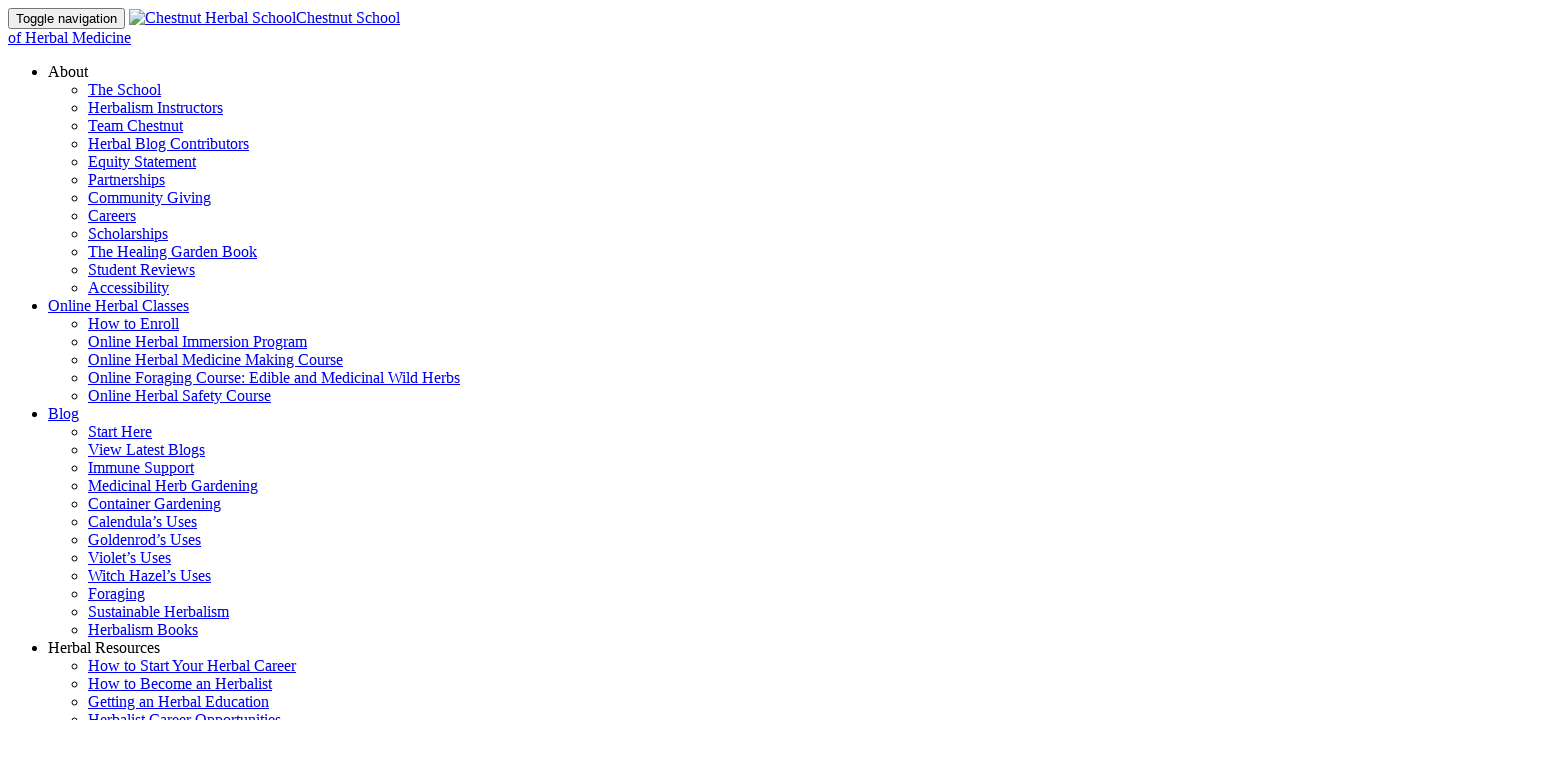

--- FILE ---
content_type: text/html; charset=UTF-8
request_url: https://chestnutherbs.com/medicinal-herb-gardening/
body_size: 42880
content:
<!DOCTYPE html>
<html lang="en" >
<head>
<link rel="icon" href="https://chestnutschool.wpenginepowered.com/wp-content/uploads/2023/08/cropped-chestnutschool_logochestnut-32x32.png" sizes="32x32" />
<link rel="shortcut icon" href="https://chestnutschool.wpenginepowered.com/wp-content/uploads/2023/08/cropped-chestnutschool_logochestnut-32x32.png" sizes="32x32" />
<link rel="icon" href="https://chestnutschool.wpenginepowered.com/wp-content/uploads/2023/08/cropped-chestnutschool_logochestnut-192x192.png" sizes="192x192" />
<link rel="apple-touch-icon" href="https://chestnutschool.wpenginepowered.com/wp-content/uploads/2023/08/cropped-chestnutschool_logochestnut-180x180.png" />
<meta name="msapplication-TileImage" content="https://chestnutschool.wpenginepowered.com/wp-content/uploads/2023/08/cropped-chestnutschool_logochestnut-270x270.png" />
	
	<!-- Google Tag Manager -->
	<!-- Google tag (gtag.js) -->
<script async src="https://www.googletagmanager.com/gtag/js?id=G-TC2L7KVT4P"></script>
<script>
  window.dataLayer = window.dataLayer || [];
  function gtag(){dataLayer.push(arguments);}
  gtag('js', new Date());

  gtag('config', 'G-TC2L7KVT4P');
</script>
<!-- End Google Tag Manager -->
	


	<meta charset="UTF-8">
	<meta name="viewport" content="width=device-width, initial-scale=1.0">
	<meta http-equiv="X-UA-Compatible" content="IE=edge">
    <meta name="p:domain_verify" content="3cbabdf6428057df192cc0eae72bd5f3"/>
    <meta name="google-site-verification" content="QsZHSusS1wFpH0c8yrUBOdDrCcpwvWCZljAqBRB_aac" />
	<meta name="google-site-verification" content="Siy4-Xrgq9KiKvOhdnFBqSoJTS2k_de9D0sc1R9jJ7Y" />
	<meta name="shareaholic:site_id" content="36118f0abce74e75e265bb93ef721a92" />

	<title>Medicinal Herb Gardening | Chestnut School of Herbal Medicine</title>
<link data-rocket-prefetch href="https://chestnutschool.wpenginepowered.com" rel="dns-prefetch">
<link data-rocket-prefetch href="https://ct.pinterest.com" rel="dns-prefetch">
<link data-rocket-prefetch href="https://embed.tawk.to" rel="dns-prefetch">
<link data-rocket-prefetch href="https://analytics.tiktok.com" rel="dns-prefetch">
<link data-rocket-prefetch href="https://www.google-analytics.com" rel="dns-prefetch">
<link data-rocket-prefetch href="https://s.pinimg.com" rel="dns-prefetch">
<link data-rocket-prefetch href="https://www.googletagmanager.com" rel="dns-prefetch">
<link data-rocket-prefetch href="https://ajax.googleapis.com" rel="dns-prefetch">
<link data-rocket-prefetch href="https://fonts.googleapis.com" rel="dns-prefetch">
<link data-rocket-prefetch href="https://bw502.infusionsoft.app" rel="dns-prefetch">
<link data-rocket-prefetch href="https://bw502.infusionsoft.com" rel="dns-prefetch">
<link data-rocket-preload as="style" href="https://fonts.googleapis.com/css?family=Open%20Sans%3A400%2C400italic%2C700%2C700italic%7CABeeZee%7CCrimson%20Text%7CCrimson%20Text%3A400%2C600%7CMontserrat%3A400%2C600%7CCrimson%20Text%3Aregular%2Citalic%2C600%2C600italic%2C700%2C700italic&#038;subset=latin&#038;display=swap" rel="preload">
<link href="https://fonts.googleapis.com/css?family=Open%20Sans%3A400%2C400italic%2C700%2C700italic%7CABeeZee%7CCrimson%20Text%7CCrimson%20Text%3A400%2C600%7CMontserrat%3A400%2C600%7CCrimson%20Text%3Aregular%2Citalic%2C600%2C600italic%2C700%2C700italic&#038;subset=latin&#038;display=swap" media="print" onload="this.media=&#039;all&#039;" rel="stylesheet">
<noscript data-wpr-hosted-gf-parameters=""><link rel="stylesheet" href="https://fonts.googleapis.com/css?family=Open%20Sans%3A400%2C400italic%2C700%2C700italic%7CABeeZee%7CCrimson%20Text%7CCrimson%20Text%3A400%2C600%7CMontserrat%3A400%2C600%7CCrimson%20Text%3Aregular%2Citalic%2C600%2C600italic%2C700%2C700italic&#038;subset=latin&#038;display=swap"></noscript><link rel="preload" data-rocket-preload as="image" href="https://chestnutschool.wpenginepowered.com/wp-content/themes/chestnut/includes/images/site-loader.gif" fetchpriority="high">


	<link rel="profile" href="https://gmpg.org/xfn/11">
	<link rel="pingback" href="https://chestnutherbs.com/xmlrpc.php">


	<link rel="css" href="https://chestnutschool.wpenginepowered.com/wp-content/themes/chestnut/includes/css/nel.min.css">

	
	
	

	<script type="text/javascript">
		var is_mobile = false;
		var is_tablet = false;
	</script>
	
	<meta name='robots' content='index, follow, max-image-preview:large, max-snippet:-1, max-video-preview:-1' />

	<!-- This site is optimized with the Yoast SEO Premium plugin v26.7 (Yoast SEO v26.7) - https://yoast.com/wordpress/plugins/seo/ -->
	<meta name="description" content="From Seeds to Sprouts, Here’s Everything You Need to Know About Cultivating Medicinal Plants" />
	<link rel="canonical" href="https://chestnutherbs.com/medicinal-herb-gardening/" />
	<meta property="og:locale" content="en_US" />
	<meta property="og:type" content="article" />
	<meta property="og:title" content="Medicinal Herb Gardening - Chestnut School of Herbal Medicine" />
	<meta property="og:description" content="From Seeds to Sprouts, Here’s Everything You Need to Know About Cultivating Medicinal Plants" />
	<meta property="og:url" content="https://chestnutherbs.com/medicinal-herb-gardening/" />
	<meta property="og:site_name" content="Chestnut School of Herbal Medicine" />
	<meta property="article:publisher" content="https://www.facebook.com/chestnutschoolherbs" />
	<meta property="article:modified_time" content="2024-10-11T20:36:34+00:00" />
	<meta property="og:image" content="https://chestnutschool.wpenginepowered.com/wp-content/uploads/2019/02/meadowseet-replanting.jpg" />
	<meta property="og:image:width" content="1000" />
	<meta property="og:image:height" content="667" />
	<meta property="og:image:type" content="image/jpeg" />
	<meta name="twitter:card" content="summary_large_image" />
	<meta name="twitter:label1" content="Est. reading time" />
	<meta name="twitter:data1" content="13 minutes" />
	<script type="application/ld+json" class="yoast-schema-graph">{"@context":"https://schema.org","@graph":[{"@type":"WebPage","@id":"https://chestnutherbs.com/medicinal-herb-gardening/","url":"https://chestnutherbs.com/medicinal-herb-gardening/","name":"Medicinal Herb Gardening | Chestnut School of Herbal Medicine","isPartOf":{"@id":"https://chestnutherbs.com/#website"},"primaryImageOfPage":{"@id":"https://chestnutherbs.com/medicinal-herb-gardening/#primaryimage"},"image":{"@id":"https://chestnutherbs.com/medicinal-herb-gardening/#primaryimage"},"thumbnailUrl":"https://chestnutschool.wpenginepowered.com/wp-content/uploads/2019/02/meadowseet-replanting.jpg","datePublished":"2019-02-20T18:10:32+00:00","dateModified":"2024-10-11T20:36:34+00:00","description":"From Seeds to Sprouts, Here’s Everything You Need to Know About Cultivating Medicinal Plants","breadcrumb":{"@id":"https://chestnutherbs.com/medicinal-herb-gardening/#breadcrumb"},"inLanguage":"en-US","potentialAction":[{"@type":"ReadAction","target":["https://chestnutherbs.com/medicinal-herb-gardening/"]}]},{"@type":"ImageObject","inLanguage":"en-US","@id":"https://chestnutherbs.com/medicinal-herb-gardening/#primaryimage","url":"https://chestnutschool.wpenginepowered.com/wp-content/uploads/2019/02/meadowseet-replanting.jpg","contentUrl":"https://chestnutschool.wpenginepowered.com/wp-content/uploads/2019/02/meadowseet-replanting.jpg","width":1000,"height":667,"caption":"Hands replanting meadowsweet."},{"@type":"BreadcrumbList","@id":"https://chestnutherbs.com/medicinal-herb-gardening/#breadcrumb","itemListElement":[{"@type":"ListItem","position":1,"name":"Home","item":"https://chestnutherbs.com/"},{"@type":"ListItem","position":2,"name":"Medicinal Herb Gardening &#8211; Chestnut School of Herbal Medicine"}]},{"@type":"WebSite","@id":"https://chestnutherbs.com/#website","url":"https://chestnutherbs.com/","name":"Chestnut School of Herbal Medicine","description":"","publisher":{"@id":"https://chestnutherbs.com/#organization"},"potentialAction":[{"@type":"SearchAction","target":{"@type":"EntryPoint","urlTemplate":"https://chestnutherbs.com/?s={search_term_string}"},"query-input":{"@type":"PropertyValueSpecification","valueRequired":true,"valueName":"search_term_string"}}],"inLanguage":"en-US"},{"@type":"Organization","@id":"https://chestnutherbs.com/#organization","name":"Chestnut School of Herbal Medicine","url":"https://chestnutherbs.com/","logo":{"@type":"ImageObject","inLanguage":"en-US","@id":"https://chestnutherbs.com/#/schema/logo/image/","url":"https://chestnutschool.wpenginepowered.com/wp-content/uploads/2022/09/chestnut_logo-no-bkgrnd.gif","contentUrl":"https://chestnutschool.wpenginepowered.com/wp-content/uploads/2022/09/chestnut_logo-no-bkgrnd.gif","width":144,"height":127,"caption":"Chestnut School of Herbal Medicine"},"image":{"@id":"https://chestnutherbs.com/#/schema/logo/image/"},"sameAs":["https://www.facebook.com/chestnutschoolherbs","https://www.instagram.com/chestnutschoolherbs/","https://www.tiktok.com/@chestnutschoolherbs"]}]}</script>
	<!-- / Yoast SEO Premium plugin. -->


<link rel='dns-prefetch' href='//www.googletagmanager.com' />
<link href='https://fonts.gstatic.com' crossorigin rel='preconnect' />
<link rel="alternate" type="application/rss+xml" title="Chestnut School of Herbal Medicine &raquo; Feed" href="https://chestnutherbs.com/feed/" />
<link rel="alternate" type="application/rss+xml" title="Chestnut School of Herbal Medicine &raquo; Comments Feed" href="https://chestnutherbs.com/comments/feed/" />
<link rel="alternate" title="oEmbed (JSON)" type="application/json+oembed" href="https://chestnutherbs.com/wp-json/oembed/1.0/embed?url=https%3A%2F%2Fchestnutherbs.com%2Fmedicinal-herb-gardening%2F" />
<link rel="alternate" title="oEmbed (XML)" type="text/xml+oembed" href="https://chestnutherbs.com/wp-json/oembed/1.0/embed?url=https%3A%2F%2Fchestnutherbs.com%2Fmedicinal-herb-gardening%2F&#038;format=xml" />
<script>(()=>{"use strict";const e=[400,500,600,700,800,900],t=e=>`wprm-min-${e}`,n=e=>`wprm-max-${e}`,s=new Set,o="ResizeObserver"in window,r=o?new ResizeObserver((e=>{for(const t of e)c(t.target)})):null,i=.5/(window.devicePixelRatio||1);function c(s){const o=s.getBoundingClientRect().width||0;for(let r=0;r<e.length;r++){const c=e[r],a=o<=c+i;o>c+i?s.classList.add(t(c)):s.classList.remove(t(c)),a?s.classList.add(n(c)):s.classList.remove(n(c))}}function a(e){s.has(e)||(s.add(e),r&&r.observe(e),c(e))}!function(e=document){e.querySelectorAll(".wprm-recipe").forEach(a)}();if(new MutationObserver((e=>{for(const t of e)for(const e of t.addedNodes)e instanceof Element&&(e.matches?.(".wprm-recipe")&&a(e),e.querySelectorAll?.(".wprm-recipe").forEach(a))})).observe(document.documentElement,{childList:!0,subtree:!0}),!o){let e=0;addEventListener("resize",(()=>{e&&cancelAnimationFrame(e),e=requestAnimationFrame((()=>s.forEach(c)))}),{passive:!0})}})();</script><style id='wp-img-auto-sizes-contain-inline-css' type='text/css'>
img:is([sizes=auto i],[sizes^="auto," i]){contain-intrinsic-size:3000px 1500px}
/*# sourceURL=wp-img-auto-sizes-contain-inline-css */
</style>
<link rel='stylesheet' id='fancybox5-css-css' href='https://chestnutschool.wpenginepowered.com/wp-content/plugins/easy-fancybox-pro/lightboxes/fancybox5/vendor/fancybox.min.css?ver=1768731441' type='text/css' media='all' />
<style id='fancybox5-css-inline-css' type='text/css'>

				.fancybox__container.custom-theme:not(.non-image) {
					--fancybox-bg: rgba(24, 24, 27, 0.98) !important;
					--fancybox-color: #ffffff !important;
				}

				.fancybox__container.custom-theme:not(.non-image) #productCarousel,
				.fancybox__container.custom-theme:not(.non-image) .f-thumbs.is-classic,
				.fancybox__container.custom-theme:not(.non-image) .fancybox__toolbar,
				.fancybox__container.custom-theme:not(.non-image) .fancybox__nav {
					--f-button-color: #dbdbdb !important;
					--f-button-hover-color: #ffffff !important;
					--f-button-bg: rgba(24, 24, 27, 0.65) !important;
					--f-button-hover-bg: rgba(70, 70, 73, 0.65) !important;
					--f-button-active-bg: rgba(70, 70, 73, 0.65) !important;
				}

				.fancybox__container.custom-theme:not(.non-image) h3.fancybox-title {
					color: #ffffff !important;
				}
			
				.fancybox__container.custom-sidebar-theme .fancybox__data {
					background: #ffffff;
					color: #6a6969;
				}
				.fancybox__container.custom-sidebar-theme .fancybox__data .fancybox-title {
					color: #0d0c22;
				}
				.fancybox__container.custom-sidebar-theme .fancybox__data .fancybox-caption-text,
				.fancybox__container.custom-sidebar-theme .fancybox__data .fancybox-caption-exif,
				.fancybox__container.custom-sidebar-theme .fancybox__data .exif-icons svg {
					color: #6a6969;
				}
				.fancybox__container.custom-sidebar-theme .fancybox__mobile-nav .f-button {
					background: #6a69691a;
					color: #6a6969;
				}
				.fancybox__container.custom-sidebar-theme .fancybox__mobile-nav .f-button:hover {
					background: #6a696933;
				}

				/* Comment form custom styling */
				.fancybox__container.custom-sidebar-theme .fancybox__sidebar-comments h3,
				.fancybox__container.custom-sidebar-theme .fancybox__sidebar-comments h4 {
					color: #0d0c22;
				}
				.fancybox__container.custom-sidebar-theme .fancybox__sidebar-comments {
					color: #6a6969;
				}
				.fancybox__container.custom-sidebar-theme .fancybox__comment-textarea,
				.fancybox__container.custom-sidebar-theme .fancybox__comment-name,
				.fancybox__container.custom-sidebar-theme .fancybox__comment-email {
					border-color: rgba(106,105,105, 0.2);
					background-color: #ffffff;
					color: #6a6969;
				}
				.fancybox__container.custom-sidebar-theme .fancybox__logged-in-info {
					background-color: rgba(106,105,105, 0.1);
					color: #6a6969;
				}
				.fancybox__container.custom-sidebar-theme .fancybox__comment-submit {
					/* Invert colors - use sidebar text as background and sidebar background as text */
					background-color: #6a6969;
					color: #ffffff;
					border: none;
				}
				.fancybox__container.custom-sidebar-theme .fancybox__comment-submit:hover {
					opacity: 0.85;
				}
			
/*# sourceURL=fancybox5-css-inline-css */
</style>
<link rel='stylesheet' id='fancybox5-frontend-css' href='https://chestnutschool.wpenginepowered.com/wp-content/plugins/easy-fancybox-pro/lightboxes/fancybox5/src/frontend/frontend.css?ver=1768731441' type='text/css' media='all' />
<link rel='stylesheet' id='sdm-styles-css' href='https://chestnutschool.wpenginepowered.com/wp-content/plugins/simple-download-monitor/css/sdm_wp_styles.css?ver=6.9' type='text/css' media='all' />
<link rel='stylesheet' id='sbi_styles-css' href='https://chestnutschool.wpenginepowered.com/wp-content/cache/background-css/1/chestnutherbs.com/wp-content/plugins/instagram-feed/css/sbi-styles.min.css?ver=6.10.0&wpr_t=1768717042' type='text/css' media='all' />
<style id='cf-frontend-style-inline-css' type='text/css'>
@font-face {
	font-family: 'Signature Script';
	font-weight: 400;
	font-display: auto;
	src: url('https://chestnutschool.wpenginepowered.com/wp-content/uploads/2020/01/SignatureCollection.otf') format('OpenType');
}
@font-face {
	font-family: 'Signature Script';
	font-weight: 400;
	font-display: auto;
	src: url('https://chestnutschool.wpenginepowered.com/wp-content/uploads/2020/01/SignatureCollection.otf') format('OpenType');
}
@font-face {
	font-family: 'Signature Collection Alt';
	font-weight: 400;
	font-display: auto;
	src: url('https://chestnutschool.wpenginepowered.com/wp-content/uploads/2020/01/SignatureCollection_Alt.otf') format('OpenType');
}
@font-face {
	font-family: 'Signature Collection Alt';
	font-weight: 400;
	font-display: auto;
	src: url('https://chestnutschool.wpenginepowered.com/wp-content/uploads/2020/01/SignatureCollection_Alt.otf') format('OpenType');
}
@font-face {
	font-family: 'Playlist Script';
	font-weight: 100;
	font-display: auto;
	src: url('https://chestnutschool.wpenginepowered.com/wp-content/uploads/2022/12/Playlist-Script.otf') format('OpenType');
}
@font-face {
	font-family: 'Playlist Script';
	font-weight: 100;
	font-display: auto;
	src: url('https://chestnutschool.wpenginepowered.com/wp-content/uploads/2022/12/Playlist-Script.otf') format('OpenType');
}
@font-face {
	font-family: 'Signature Script';
	font-weight: 400;
	font-display: auto;
	src: url('https://chestnutschool.wpenginepowered.com/wp-content/uploads/2020/01/SignatureCollection.otf') format('OpenType');
}
@font-face {
	font-family: 'Signature Collection Alt';
	font-weight: 400;
	font-display: auto;
	src: url('https://chestnutschool.wpenginepowered.com/wp-content/uploads/2020/01/SignatureCollection_Alt.otf') format('OpenType');
}
@font-face {
	font-family: 'Playlist Script';
	font-weight: 100;
	font-display: auto;
	src: url('https://chestnutschool.wpenginepowered.com/wp-content/uploads/2022/12/Playlist-Script.otf') format('OpenType');
}
/*# sourceURL=cf-frontend-style-inline-css */
</style>
<style id='wp-block-library-inline-css' type='text/css'>
:root{--wp-block-synced-color:#7a00df;--wp-block-synced-color--rgb:122,0,223;--wp-bound-block-color:var(--wp-block-synced-color);--wp-editor-canvas-background:#ddd;--wp-admin-theme-color:#007cba;--wp-admin-theme-color--rgb:0,124,186;--wp-admin-theme-color-darker-10:#006ba1;--wp-admin-theme-color-darker-10--rgb:0,107,160.5;--wp-admin-theme-color-darker-20:#005a87;--wp-admin-theme-color-darker-20--rgb:0,90,135;--wp-admin-border-width-focus:2px}@media (min-resolution:192dpi){:root{--wp-admin-border-width-focus:1.5px}}.wp-element-button{cursor:pointer}:root .has-very-light-gray-background-color{background-color:#eee}:root .has-very-dark-gray-background-color{background-color:#313131}:root .has-very-light-gray-color{color:#eee}:root .has-very-dark-gray-color{color:#313131}:root .has-vivid-green-cyan-to-vivid-cyan-blue-gradient-background{background:linear-gradient(135deg,#00d084,#0693e3)}:root .has-purple-crush-gradient-background{background:linear-gradient(135deg,#34e2e4,#4721fb 50%,#ab1dfe)}:root .has-hazy-dawn-gradient-background{background:linear-gradient(135deg,#faaca8,#dad0ec)}:root .has-subdued-olive-gradient-background{background:linear-gradient(135deg,#fafae1,#67a671)}:root .has-atomic-cream-gradient-background{background:linear-gradient(135deg,#fdd79a,#004a59)}:root .has-nightshade-gradient-background{background:linear-gradient(135deg,#330968,#31cdcf)}:root .has-midnight-gradient-background{background:linear-gradient(135deg,#020381,#2874fc)}:root{--wp--preset--font-size--normal:16px;--wp--preset--font-size--huge:42px}.has-regular-font-size{font-size:1em}.has-larger-font-size{font-size:2.625em}.has-normal-font-size{font-size:var(--wp--preset--font-size--normal)}.has-huge-font-size{font-size:var(--wp--preset--font-size--huge)}.has-text-align-center{text-align:center}.has-text-align-left{text-align:left}.has-text-align-right{text-align:right}.has-fit-text{white-space:nowrap!important}#end-resizable-editor-section{display:none}.aligncenter{clear:both}.items-justified-left{justify-content:flex-start}.items-justified-center{justify-content:center}.items-justified-right{justify-content:flex-end}.items-justified-space-between{justify-content:space-between}.screen-reader-text{border:0;clip-path:inset(50%);height:1px;margin:-1px;overflow:hidden;padding:0;position:absolute;width:1px;word-wrap:normal!important}.screen-reader-text:focus{background-color:#ddd;clip-path:none;color:#444;display:block;font-size:1em;height:auto;left:5px;line-height:normal;padding:15px 23px 14px;text-decoration:none;top:5px;width:auto;z-index:100000}html :where(.has-border-color){border-style:solid}html :where([style*=border-top-color]){border-top-style:solid}html :where([style*=border-right-color]){border-right-style:solid}html :where([style*=border-bottom-color]){border-bottom-style:solid}html :where([style*=border-left-color]){border-left-style:solid}html :where([style*=border-width]){border-style:solid}html :where([style*=border-top-width]){border-top-style:solid}html :where([style*=border-right-width]){border-right-style:solid}html :where([style*=border-bottom-width]){border-bottom-style:solid}html :where([style*=border-left-width]){border-left-style:solid}html :where(img[class*=wp-image-]){height:auto;max-width:100%}:where(figure){margin:0 0 1em}html :where(.is-position-sticky){--wp-admin--admin-bar--position-offset:var(--wp-admin--admin-bar--height,0px)}@media screen and (max-width:600px){html :where(.is-position-sticky){--wp-admin--admin-bar--position-offset:0px}}

/*# sourceURL=wp-block-library-inline-css */
</style><style id='global-styles-inline-css' type='text/css'>
:root{--wp--preset--aspect-ratio--square: 1;--wp--preset--aspect-ratio--4-3: 4/3;--wp--preset--aspect-ratio--3-4: 3/4;--wp--preset--aspect-ratio--3-2: 3/2;--wp--preset--aspect-ratio--2-3: 2/3;--wp--preset--aspect-ratio--16-9: 16/9;--wp--preset--aspect-ratio--9-16: 9/16;--wp--preset--color--black: #000000;--wp--preset--color--cyan-bluish-gray: #abb8c3;--wp--preset--color--white: #ffffff;--wp--preset--color--pale-pink: #f78da7;--wp--preset--color--vivid-red: #cf2e2e;--wp--preset--color--luminous-vivid-orange: #ff6900;--wp--preset--color--luminous-vivid-amber: #fcb900;--wp--preset--color--light-green-cyan: #7bdcb5;--wp--preset--color--vivid-green-cyan: #00d084;--wp--preset--color--pale-cyan-blue: #8ed1fc;--wp--preset--color--vivid-cyan-blue: #0693e3;--wp--preset--color--vivid-purple: #9b51e0;--wp--preset--gradient--vivid-cyan-blue-to-vivid-purple: linear-gradient(135deg,rgb(6,147,227) 0%,rgb(155,81,224) 100%);--wp--preset--gradient--light-green-cyan-to-vivid-green-cyan: linear-gradient(135deg,rgb(122,220,180) 0%,rgb(0,208,130) 100%);--wp--preset--gradient--luminous-vivid-amber-to-luminous-vivid-orange: linear-gradient(135deg,rgb(252,185,0) 0%,rgb(255,105,0) 100%);--wp--preset--gradient--luminous-vivid-orange-to-vivid-red: linear-gradient(135deg,rgb(255,105,0) 0%,rgb(207,46,46) 100%);--wp--preset--gradient--very-light-gray-to-cyan-bluish-gray: linear-gradient(135deg,rgb(238,238,238) 0%,rgb(169,184,195) 100%);--wp--preset--gradient--cool-to-warm-spectrum: linear-gradient(135deg,rgb(74,234,220) 0%,rgb(151,120,209) 20%,rgb(207,42,186) 40%,rgb(238,44,130) 60%,rgb(251,105,98) 80%,rgb(254,248,76) 100%);--wp--preset--gradient--blush-light-purple: linear-gradient(135deg,rgb(255,206,236) 0%,rgb(152,150,240) 100%);--wp--preset--gradient--blush-bordeaux: linear-gradient(135deg,rgb(254,205,165) 0%,rgb(254,45,45) 50%,rgb(107,0,62) 100%);--wp--preset--gradient--luminous-dusk: linear-gradient(135deg,rgb(255,203,112) 0%,rgb(199,81,192) 50%,rgb(65,88,208) 100%);--wp--preset--gradient--pale-ocean: linear-gradient(135deg,rgb(255,245,203) 0%,rgb(182,227,212) 50%,rgb(51,167,181) 100%);--wp--preset--gradient--electric-grass: linear-gradient(135deg,rgb(202,248,128) 0%,rgb(113,206,126) 100%);--wp--preset--gradient--midnight: linear-gradient(135deg,rgb(2,3,129) 0%,rgb(40,116,252) 100%);--wp--preset--font-size--small: 13px;--wp--preset--font-size--medium: 20px;--wp--preset--font-size--large: 36px;--wp--preset--font-size--x-large: 42px;--wp--preset--spacing--20: 0.44rem;--wp--preset--spacing--30: 0.67rem;--wp--preset--spacing--40: 1rem;--wp--preset--spacing--50: 1.5rem;--wp--preset--spacing--60: 2.25rem;--wp--preset--spacing--70: 3.38rem;--wp--preset--spacing--80: 5.06rem;--wp--preset--shadow--natural: 6px 6px 9px rgba(0, 0, 0, 0.2);--wp--preset--shadow--deep: 12px 12px 50px rgba(0, 0, 0, 0.4);--wp--preset--shadow--sharp: 6px 6px 0px rgba(0, 0, 0, 0.2);--wp--preset--shadow--outlined: 6px 6px 0px -3px rgb(255, 255, 255), 6px 6px rgb(0, 0, 0);--wp--preset--shadow--crisp: 6px 6px 0px rgb(0, 0, 0);}:where(.is-layout-flex){gap: 0.5em;}:where(.is-layout-grid){gap: 0.5em;}body .is-layout-flex{display: flex;}.is-layout-flex{flex-wrap: wrap;align-items: center;}.is-layout-flex > :is(*, div){margin: 0;}body .is-layout-grid{display: grid;}.is-layout-grid > :is(*, div){margin: 0;}:where(.wp-block-columns.is-layout-flex){gap: 2em;}:where(.wp-block-columns.is-layout-grid){gap: 2em;}:where(.wp-block-post-template.is-layout-flex){gap: 1.25em;}:where(.wp-block-post-template.is-layout-grid){gap: 1.25em;}.has-black-color{color: var(--wp--preset--color--black) !important;}.has-cyan-bluish-gray-color{color: var(--wp--preset--color--cyan-bluish-gray) !important;}.has-white-color{color: var(--wp--preset--color--white) !important;}.has-pale-pink-color{color: var(--wp--preset--color--pale-pink) !important;}.has-vivid-red-color{color: var(--wp--preset--color--vivid-red) !important;}.has-luminous-vivid-orange-color{color: var(--wp--preset--color--luminous-vivid-orange) !important;}.has-luminous-vivid-amber-color{color: var(--wp--preset--color--luminous-vivid-amber) !important;}.has-light-green-cyan-color{color: var(--wp--preset--color--light-green-cyan) !important;}.has-vivid-green-cyan-color{color: var(--wp--preset--color--vivid-green-cyan) !important;}.has-pale-cyan-blue-color{color: var(--wp--preset--color--pale-cyan-blue) !important;}.has-vivid-cyan-blue-color{color: var(--wp--preset--color--vivid-cyan-blue) !important;}.has-vivid-purple-color{color: var(--wp--preset--color--vivid-purple) !important;}.has-black-background-color{background-color: var(--wp--preset--color--black) !important;}.has-cyan-bluish-gray-background-color{background-color: var(--wp--preset--color--cyan-bluish-gray) !important;}.has-white-background-color{background-color: var(--wp--preset--color--white) !important;}.has-pale-pink-background-color{background-color: var(--wp--preset--color--pale-pink) !important;}.has-vivid-red-background-color{background-color: var(--wp--preset--color--vivid-red) !important;}.has-luminous-vivid-orange-background-color{background-color: var(--wp--preset--color--luminous-vivid-orange) !important;}.has-luminous-vivid-amber-background-color{background-color: var(--wp--preset--color--luminous-vivid-amber) !important;}.has-light-green-cyan-background-color{background-color: var(--wp--preset--color--light-green-cyan) !important;}.has-vivid-green-cyan-background-color{background-color: var(--wp--preset--color--vivid-green-cyan) !important;}.has-pale-cyan-blue-background-color{background-color: var(--wp--preset--color--pale-cyan-blue) !important;}.has-vivid-cyan-blue-background-color{background-color: var(--wp--preset--color--vivid-cyan-blue) !important;}.has-vivid-purple-background-color{background-color: var(--wp--preset--color--vivid-purple) !important;}.has-black-border-color{border-color: var(--wp--preset--color--black) !important;}.has-cyan-bluish-gray-border-color{border-color: var(--wp--preset--color--cyan-bluish-gray) !important;}.has-white-border-color{border-color: var(--wp--preset--color--white) !important;}.has-pale-pink-border-color{border-color: var(--wp--preset--color--pale-pink) !important;}.has-vivid-red-border-color{border-color: var(--wp--preset--color--vivid-red) !important;}.has-luminous-vivid-orange-border-color{border-color: var(--wp--preset--color--luminous-vivid-orange) !important;}.has-luminous-vivid-amber-border-color{border-color: var(--wp--preset--color--luminous-vivid-amber) !important;}.has-light-green-cyan-border-color{border-color: var(--wp--preset--color--light-green-cyan) !important;}.has-vivid-green-cyan-border-color{border-color: var(--wp--preset--color--vivid-green-cyan) !important;}.has-pale-cyan-blue-border-color{border-color: var(--wp--preset--color--pale-cyan-blue) !important;}.has-vivid-cyan-blue-border-color{border-color: var(--wp--preset--color--vivid-cyan-blue) !important;}.has-vivid-purple-border-color{border-color: var(--wp--preset--color--vivid-purple) !important;}.has-vivid-cyan-blue-to-vivid-purple-gradient-background{background: var(--wp--preset--gradient--vivid-cyan-blue-to-vivid-purple) !important;}.has-light-green-cyan-to-vivid-green-cyan-gradient-background{background: var(--wp--preset--gradient--light-green-cyan-to-vivid-green-cyan) !important;}.has-luminous-vivid-amber-to-luminous-vivid-orange-gradient-background{background: var(--wp--preset--gradient--luminous-vivid-amber-to-luminous-vivid-orange) !important;}.has-luminous-vivid-orange-to-vivid-red-gradient-background{background: var(--wp--preset--gradient--luminous-vivid-orange-to-vivid-red) !important;}.has-very-light-gray-to-cyan-bluish-gray-gradient-background{background: var(--wp--preset--gradient--very-light-gray-to-cyan-bluish-gray) !important;}.has-cool-to-warm-spectrum-gradient-background{background: var(--wp--preset--gradient--cool-to-warm-spectrum) !important;}.has-blush-light-purple-gradient-background{background: var(--wp--preset--gradient--blush-light-purple) !important;}.has-blush-bordeaux-gradient-background{background: var(--wp--preset--gradient--blush-bordeaux) !important;}.has-luminous-dusk-gradient-background{background: var(--wp--preset--gradient--luminous-dusk) !important;}.has-pale-ocean-gradient-background{background: var(--wp--preset--gradient--pale-ocean) !important;}.has-electric-grass-gradient-background{background: var(--wp--preset--gradient--electric-grass) !important;}.has-midnight-gradient-background{background: var(--wp--preset--gradient--midnight) !important;}.has-small-font-size{font-size: var(--wp--preset--font-size--small) !important;}.has-medium-font-size{font-size: var(--wp--preset--font-size--medium) !important;}.has-large-font-size{font-size: var(--wp--preset--font-size--large) !important;}.has-x-large-font-size{font-size: var(--wp--preset--font-size--x-large) !important;}
/*# sourceURL=global-styles-inline-css */
</style>

<style id='classic-theme-styles-inline-css' type='text/css'>
/*! This file is auto-generated */
.wp-block-button__link{color:#fff;background-color:#32373c;border-radius:9999px;box-shadow:none;text-decoration:none;padding:calc(.667em + 2px) calc(1.333em + 2px);font-size:1.125em}.wp-block-file__button{background:#32373c;color:#fff;text-decoration:none}
/*# sourceURL=/wp-includes/css/classic-themes.min.css */
</style>
<link rel='stylesheet' id='wprm-public-css' href='https://chestnutschool.wpenginepowered.com/wp-content/plugins/wp-recipe-maker/dist/public-modern.css?ver=10.2.4' type='text/css' media='all' />
<link rel='stylesheet' id='wprmp-public-css' href='https://chestnutschool.wpenginepowered.com/wp-content/plugins/wp-recipe-maker-premium/dist/public-pro.css?ver=10.2.4' type='text/css' media='all' />
<link rel='stylesheet' id='cookie-law-info-css' href='https://chestnutschool.wpenginepowered.com/wp-content/plugins/cookie-law-info/legacy/public/css/cookie-law-info-public.css?ver=3.3.9.1' type='text/css' media='all' />
<link rel='stylesheet' id='cookie-law-info-gdpr-css' href='https://chestnutschool.wpenginepowered.com/wp-content/plugins/cookie-law-info/legacy/public/css/cookie-law-info-gdpr.css?ver=3.3.9.1' type='text/css' media='all' />
<link rel='stylesheet' id='pmpro_frontend_base-css' href='https://chestnutschool.wpenginepowered.com/wp-content/cache/background-css/1/chestnutherbs.com/wp-content/plugins/paid-memberships-pro/css/frontend/base.css?ver=3.6.4&wpr_t=1768717042' type='text/css' media='all' />
<link rel='stylesheet' id='pmpro_frontend_variation_1-css' href='https://chestnutschool.wpenginepowered.com/wp-content/plugins/paid-memberships-pro/css/frontend/variation_1.css?ver=3.6.4' type='text/css' media='all' />
<link rel='stylesheet' id='select2-css' href='https://chestnutschool.wpenginepowered.com/wp-content/plugins/paid-memberships-pro/css/select2.min.css?ver=4.1.0-beta.0' type='text/css' media='screen' />
<link rel='stylesheet' id='tve_leads_forms-css' href='//chestnutherbs.com/wp-content/plugins/thrive-leads/editor-layouts/css/frontend.css?ver=10.8.5' type='text/css' media='all' />
<link rel='stylesheet' id='_chestnut-bootstrap-wp-css' href='https://chestnutschool.wpenginepowered.com/wp-content/themes/chestnut/includes/css/bootstrap-wp.css?ver=6.9' type='text/css' media='all' />
<link rel='stylesheet' id='_chestnut-bootstrap-css' href='https://chestnutschool.wpenginepowered.com/wp-content/themes/chestnut/includes/resources/bootstrap/css/bootstrap.min.css?ver=6.9' type='text/css' media='all' />
<link rel='stylesheet' id='_chestnut-font-awesome-css' href='https://chestnutschool.wpenginepowered.com/wp-content/themes/chestnut/includes/css/font-awesome.min.css?ver=4.1.0' type='text/css' media='all' />
<link rel='stylesheet' id='_chestnut-slick-css-css' href='https://chestnutschool.wpenginepowered.com/wp-content/themes/chestnut/includes/js-plugin/slick/slick.css?ver=screen' type='text/css' media='all' />
<link rel='stylesheet' id='_chestnut-slick-theme-css-css' href='https://chestnutschool.wpenginepowered.com/wp-content/cache/background-css/1/chestnutherbs.com/wp-content/themes/chestnut/includes/js-plugin/slick/slick-theme.css?ver=screen&wpr_t=1768717042' type='text/css' media='all' />
<link rel='stylesheet' id='_chestnut-venobox-css-css' href='https://chestnutschool.wpenginepowered.com/wp-content/cache/background-css/1/chestnutherbs.com/wp-content/themes/chestnut/includes/js-plugin/venobox/venobox.css?ver=screen&wpr_t=1768717042' type='text/css' media='all' />
<link rel='stylesheet' id='_chestnut-dzsparallaxer-css-css' href='https://chestnutschool.wpenginepowered.com/wp-content/themes/chestnut/includes/js-plugin/dzsparallaxer/dzsparallaxer.css?ver=screen' type='text/css' media='all' />
<link rel='stylesheet' id='_chestnut-bootstrapselect-css-css' href='https://chestnutschool.wpenginepowered.com/wp-content/themes/chestnut/includes/js-plugin/bootstrapselect/css/bootstrap-select.css?ver=screen' type='text/css' media='all' />
<link rel='stylesheet' id='_chestnut-style-css' href='https://chestnutschool.wpenginepowered.com/wp-content/cache/background-css/1/chestnutherbs.com/wp-content/themes/chestnut/style.css?ver=1732051627&wpr_t=1768717042' type='text/css' media='all' />
<link rel='stylesheet' id='recent-posts-widget-with-thumbnails-public-style-css' href='https://chestnutschool.wpenginepowered.com/wp-content/plugins/recent-posts-widget-with-thumbnails/public.css?ver=7.1.1' type='text/css' media='all' />
<link rel='stylesheet' id='tvo-frontend-css' href='https://chestnutschool.wpenginepowered.com/wp-content/plugins/thrive-ovation/tcb-bridge/frontend/css/frontend.css?ver=6.9' type='text/css' media='all' />
<link rel='stylesheet' id='js_composer_front-css' href='https://chestnutschool.wpenginepowered.com/wp-content/cache/background-css/1/chestnutherbs.com/wp-content/plugins/js_composer/assets/css/js_composer.min.css?ver=8.7.2&wpr_t=1768717042' type='text/css' media='all' />
<style id='rocket-lazyload-inline-css' type='text/css'>
.rll-youtube-player{position:relative;padding-bottom:56.23%;height:0;overflow:hidden;max-width:100%;}.rll-youtube-player:focus-within{outline: 2px solid currentColor;outline-offset: 5px;}.rll-youtube-player iframe{position:absolute;top:0;left:0;width:100%;height:100%;z-index:100;background:0 0}.rll-youtube-player img{bottom:0;display:block;left:0;margin:auto;max-width:100%;width:100%;position:absolute;right:0;top:0;border:none;height:auto;-webkit-transition:.4s all;-moz-transition:.4s all;transition:.4s all}.rll-youtube-player img:hover{-webkit-filter:brightness(75%)}.rll-youtube-player .play{height:100%;width:100%;left:0;top:0;position:absolute;background:var(--wpr-bg-f20cf49f-efa3-4227-b8d4-ea08c0e67202) no-repeat center;background-color: transparent !important;cursor:pointer;border:none;}
/*# sourceURL=rocket-lazyload-inline-css */
</style>
<script type="text/javascript" src="https://chestnutschool.wpenginepowered.com/wp-includes/js/dist/dom-ready.min.js?ver=f77871ff7694fffea381" id="wp-dom-ready-js"></script>
<script type="text/javascript" src="https://chestnutschool.wpenginepowered.com/wp-includes/js/dist/hooks.min.js?ver=dd5603f07f9220ed27f1" id="wp-hooks-js"></script>
<script type="text/javascript" src="https://chestnutschool.wpenginepowered.com/wp-includes/js/dist/i18n.min.js?ver=c26c3dc7bed366793375" id="wp-i18n-js"></script>
<script type="text/javascript" id="wp-i18n-js-after">
/* <![CDATA[ */
wp.i18n.setLocaleData( { 'text direction\u0004ltr': [ 'ltr' ] } );
//# sourceURL=wp-i18n-js-after
/* ]]> */
</script>
<script type="text/javascript" src="https://chestnutschool.wpenginepowered.com/wp-includes/js/dist/a11y.min.js?ver=cb460b4676c94bd228ed" id="wp-a11y-js"></script>
<script type="text/javascript" src="https://chestnutschool.wpenginepowered.com/wp-includes/js/jquery/jquery.min.js?ver=3.7.1" id="jquery-core-js"></script>
<script type="text/javascript" src="https://chestnutschool.wpenginepowered.com/wp-includes/js/jquery/jquery-migrate.min.js?ver=3.4.1" id="jquery-migrate-js"></script>
<script type="text/javascript" id="cookie-law-info-js-extra">
/* <![CDATA[ */
var Cli_Data = {"nn_cookie_ids":[],"cookielist":[],"non_necessary_cookies":[],"ccpaEnabled":"","ccpaRegionBased":"","ccpaBarEnabled":"","strictlyEnabled":["necessary","obligatoire"],"ccpaType":"ccpa_gdpr","js_blocking":"1","custom_integration":"","triggerDomRefresh":"","secure_cookies":""};
var cli_cookiebar_settings = {"animate_speed_hide":"500","animate_speed_show":"500","background":"#FFF","border":"#b1a6a6c2","border_on":"","button_1_button_colour":"#61a229","button_1_button_hover":"#4e8221","button_1_link_colour":"#fff","button_1_as_button":"1","button_1_new_win":"","button_2_button_colour":"#333","button_2_button_hover":"#292929","button_2_link_colour":"#444","button_2_as_button":"","button_2_hidebar":"","button_3_button_colour":"#dedfe0","button_3_button_hover":"#b2b2b3","button_3_link_colour":"#333333","button_3_as_button":"1","button_3_new_win":"","button_4_button_colour":"#dedfe0","button_4_button_hover":"#b2b2b3","button_4_link_colour":"#333333","button_4_as_button":"1","button_7_button_colour":"#61a229","button_7_button_hover":"#4e8221","button_7_link_colour":"#fff","button_7_as_button":"1","button_7_new_win":"","font_family":"inherit","header_fix":"","notify_animate_hide":"1","notify_animate_show":"","notify_div_id":"#cookie-law-info-bar","notify_position_horizontal":"right","notify_position_vertical":"bottom","scroll_close":"1","scroll_close_reload":"","accept_close_reload":"","reject_close_reload":"","showagain_tab":"","showagain_background":"#fff","showagain_border":"#000","showagain_div_id":"#cookie-law-info-again","showagain_x_position":"100px","text":"#333333","show_once_yn":"","show_once":"10000","logging_on":"","as_popup":"","popup_overlay":"1","bar_heading_text":"","cookie_bar_as":"banner","popup_showagain_position":"bottom-right","widget_position":"right"};
var log_object = {"ajax_url":"https://chestnutherbs.com/wp-admin/admin-ajax.php"};
//# sourceURL=cookie-law-info-js-extra
/* ]]> */
</script>
<script type="text/javascript" src="https://chestnutschool.wpenginepowered.com/wp-content/plugins/cookie-law-info/legacy/public/js/cookie-law-info-public.js?ver=3.3.9.1" id="cookie-law-info-js"></script>
<script type="text/javascript" src="https://chestnutschool.wpenginepowered.com/wp-content/plugins/paid-memberships-pro/js/select2.min.js?ver=4.1.0-beta.0" id="select2-js"></script>
<script type="text/javascript" id="sdm-scripts-js-extra">
/* <![CDATA[ */
var sdm_ajax_script = {"ajaxurl":"https://chestnutherbs.com/wp-admin/admin-ajax.php"};
//# sourceURL=sdm-scripts-js-extra
/* ]]> */
</script>
<script type="text/javascript" src="https://chestnutschool.wpenginepowered.com/wp-content/plugins/simple-download-monitor/js/sdm_wp_scripts.js?ver=6.9" id="sdm-scripts-js"></script>
<script type="text/javascript" src="https://chestnutschool.wpenginepowered.com/wp-includes/js/jquery/ui/core.min.js?ver=1.13.3" id="jquery-ui-core-js"></script>
<script type="text/javascript" src="https://chestnutschool.wpenginepowered.com/wp-includes/js/jquery/ui/menu.min.js?ver=1.13.3" id="jquery-ui-menu-js"></script>
<script type="text/javascript" src="https://chestnutschool.wpenginepowered.com/wp-includes/js/jquery/ui/autocomplete.min.js?ver=1.13.3" id="jquery-ui-autocomplete-js"></script>
<script type="text/javascript" src="https://chestnutschool.wpenginepowered.com/wp-includes/js/imagesloaded.min.js?ver=5.0.0" id="imagesloaded-js"></script>
<script type="text/javascript" src="https://chestnutschool.wpenginepowered.com/wp-includes/js/masonry.min.js?ver=4.2.2" id="masonry-js"></script>
<script type="text/javascript" defer src="https://chestnutschool.wpenginepowered.com/wp-includes/js/jquery/jquery.masonry.min.js?ver=3.1.2b" id="jquery-masonry-js"></script>
<script type="text/javascript" id="tve_frontend-js-extra">
/* <![CDATA[ */
var tve_frontend_options = {"is_editor_page":"","page_events":[],"is_single":"1","ajaxurl":"https://chestnutherbs.com/wp-admin/admin-ajax.php","social_fb_app_id":"","dash_url":"https://chestnutschool.wpenginepowered.com/wp-content/plugins/thrive-visual-editor/thrive-dashboard","translations":{"Copy":"Copy"},"post_id":"22030","user_profile_nonce":"06f3141dfc","ip":"85.208.98.192","current_user":[],"post_title":"Medicinal Herb Gardening \u2013 Chestnut School of Herbal Medicine","post_type":"page","post_url":"https://chestnutherbs.com/medicinal-herb-gardening/","is_lp":"","post_request_data":[],"conditional_display":{"is_tooltip_dismissed":false}};
//# sourceURL=tve_frontend-js-extra
/* ]]> */
</script>
<script type="text/javascript" src="https://chestnutschool.wpenginepowered.com/wp-content/plugins/thrive-visual-editor/editor/js/dist/modules/general.min.js?ver=10.8.5" id="tve_frontend-js"></script>
<script type="text/javascript" src="https://chestnutschool.wpenginepowered.com/wp-content/themes/chestnut/includes/resources/bootstrap/js/bootstrap.min.js?ver=6.9" id="_chestnut-bootstrapjs-js"></script>
<script type="text/javascript" src="https://chestnutschool.wpenginepowered.com/wp-content/themes/chestnut/includes/js/bootstrap-wp.js?ver=6.9" id="_chestnut-bootstrapwp-js"></script>

<!-- Google tag (gtag.js) snippet added by Site Kit -->
<!-- Google Analytics snippet added by Site Kit -->
<script type="text/javascript" src="https://www.googletagmanager.com/gtag/js?id=GT-WP4K755" id="google_gtagjs-js" async></script>
<script type="text/javascript" id="google_gtagjs-js-after">
/* <![CDATA[ */
window.dataLayer = window.dataLayer || [];function gtag(){dataLayer.push(arguments);}
gtag("set","linker",{"domains":["chestnutherbs.com"]});
gtag("js", new Date());
gtag("set", "developer_id.dZTNiMT", true);
gtag("config", "GT-WP4K755");
//# sourceURL=google_gtagjs-js-after
/* ]]> */
</script>
<script type="text/javascript" src="https://chestnutschool.wpenginepowered.com/wp-content/plugins/thrive-ovation/tcb-bridge/frontend/js/display-testimonials-tcb.min.js?ver=10.8.5" id="display-testimonials-tcb-js"></script>
<script></script><link rel="https://api.w.org/" href="https://chestnutherbs.com/wp-json/" /><link rel="alternate" title="JSON" type="application/json" href="https://chestnutherbs.com/wp-json/wp/v2/pages/22030" /><link rel="EditURI" type="application/rsd+xml" title="RSD" href="https://chestnutherbs.com/xmlrpc.php?rsd" />
<link rel='shortlink' href='https://chestnutherbs.com/?p=22030' />
<meta name="generator" content="Site Kit by Google 1.168.0" /><style id="pmpro_colors">:root {
	--pmpro--color--base: #ffffff;
	--pmpro--color--contrast: #222222;
	--pmpro--color--accent: #0c3d54;
	--pmpro--color--accent--variation: hsl( 199,75%,28.5% );
	--pmpro--color--border--variation: hsl( 0,0%,91% );
}</style><style type="text/css" id="tve_global_variables">:root{--tcb-color-0:rgb(79, 98, 40);--tcb-color-0-h:79;--tcb-color-0-s:42%;--tcb-color-0-l:27%;--tcb-color-0-a:1;--tcb-color-1:rgb(48, 85, 92);--tcb-color-1-h:189;--tcb-color-1-s:31%;--tcb-color-1-l:27%;--tcb-color-1-a:1;--tcb-color-2:rgb(245, 92, 176);--tcb-color-2-h:327;--tcb-color-2-s:88%;--tcb-color-2-l:66%;--tcb-color-2-a:1;--tcb-color-3:rgb(210, 58, 44);--tcb-color-3-h:5;--tcb-color-3-s:65%;--tcb-color-3-l:49%;--tcb-color-3-a:1;--tcb-background-author-image:url(https://secure.gravatar.com/avatar/9393cdb0a87e9e194fa474b0e861490152bb32336c0fcbd34f4e01f641430fd2?s=256&d=mm&r=g);--tcb-background-user-image:url();--tcb-background-featured-image-thumbnail:url(https://chestnutschool.wpenginepowered.com/wp-content/uploads/2019/02/meadowseet-replanting.jpg);}</style><style type="text/css"> .tippy-box[data-theme~="wprm"] { background-color: #333333; color: #FFFFFF; } .tippy-box[data-theme~="wprm"][data-placement^="top"] > .tippy-arrow::before { border-top-color: #333333; } .tippy-box[data-theme~="wprm"][data-placement^="bottom"] > .tippy-arrow::before { border-bottom-color: #333333; } .tippy-box[data-theme~="wprm"][data-placement^="left"] > .tippy-arrow::before { border-left-color: #333333; } .tippy-box[data-theme~="wprm"][data-placement^="right"] > .tippy-arrow::before { border-right-color: #333333; } .tippy-box[data-theme~="wprm"] a { color: #FFFFFF; } .wprm-comment-rating svg { width: 18px !important; height: 18px !important; } img.wprm-comment-rating { width: 90px !important; height: 18px !important; } body { --comment-rating-star-color: #343434; } body { --wprm-popup-font-size: 16px; } body { --wprm-popup-background: #ffffff; } body { --wprm-popup-title: #000000; } body { --wprm-popup-content: #444444; } body { --wprm-popup-button-background: #444444; } body { --wprm-popup-button-text: #ffffff; } body { --wprm-popup-accent: #747B2D; }</style><style type="text/css">.wprm-glossary-term {color: #5A822B;text-decoration: underline;cursor: help;}</style>
 <!-- Pinterest Pixel Base Code -->
 <script type="text/javascript">
   !function(e){if(!window.pintrk){window.pintrk=function(){window.pintrk.queue.push(
     Array.prototype.slice.call(arguments))};var
     n=window.pintrk;n.queue=[],n.version="3.0";var
     t=document.createElement("script");t.async=!0,t.src=e;var
     r=document.getElementsByTagName("script")[0];r.parentNode.insertBefore(t,r)}}("https://s.pinimg.com/ct/core.js");
   pintrk('load', '2613596346808');
   pintrk('page');
   pintrk('track', 'pagevisit');
 </script>
 <noscript>
   <img height="1" width="1" style="display:none;" alt="" src="https://ct.pinterest.com/v3/?tid=2613596346808&event=init&noscript=1" />
 </noscript>
 <!-- End Pinterest Pixel Base Code -->	

<meta name="generator" content="Powered by WPBakery Page Builder - drag and drop page builder for WordPress."/>
<style type="text/css" id="thrive-default-styles">@media (min-width: 300px) { .tcb-style-wrap h2 {font-family:"Crimson Text";--g-regular-weight:400;--g-bold-weight:600;font-weight:var(--g-regular-weight, normal);font-size:24px;color:rgb(0, 0, 0);background-color:rgba(0, 0, 0, 0);font-style:normal;margin:0px 0px 10px;padding:0px;text-decoration:none solid rgb(0, 0, 0);text-transform:none;border-left:0px none rgb(0, 0, 0);--tcb-applied-color:;}.tcb-style-wrap h2 strong {font-weight:600;}.tcb-style-wrap h3 {font-family:Montserrat;--g-regular-weight:400;--g-bold-weight:600;color:#555;background-color:rgba(0, 0, 0, 0);font-size:36px;font-weight:500;font-style:normal;margin:0px;padding-top:0px;padding-bottom:0px;text-decoration:none;text-transform:none;border-left:0px none rgb(85, 85, 85);--tcb-applied-color:#555;}.tcb-style-wrap h3 strong {font-weight:600;} }</style><link rel="icon" href="https://chestnutschool.wpenginepowered.com/wp-content/uploads/2023/08/cropped-chestnutschool_logochestnut-32x32.png" sizes="32x32" />
<link rel="icon" href="https://chestnutschool.wpenginepowered.com/wp-content/uploads/2023/08/cropped-chestnutschool_logochestnut-192x192.png" sizes="192x192" />
<link rel="apple-touch-icon" href="https://chestnutschool.wpenginepowered.com/wp-content/uploads/2023/08/cropped-chestnutschool_logochestnut-180x180.png" />
<meta name="msapplication-TileImage" content="https://chestnutschool.wpenginepowered.com/wp-content/uploads/2023/08/cropped-chestnutschool_logochestnut-270x270.png" />
<!-- BEGIN Adobe Fonts for WordPress --><!-- END Adobe Fonts for WordPress -->		<style type="text/css" id="wp-custom-css">
			/*
You can add your own CSS here.

Click the help icon above to learn more.*/

a#quiz_continue_link {
    display: none;
}

/*Contact Form*/
.gform_footer #gform_submit_button_1 {
	margin-bottom: 0;
  font-weight: normal;
  text-align: center;
  vertical-align: middle;
  border: 1px solid transparent;
  padding: 6px 12px;
  font-size: 14px;
  line-height: 1.428571429;
  border-radius: 4px;
  -webkit-user-select: none;
  -moz-user-select: none;
  -ms-user-select: none;
  user-select: none;
}
.gform_wrapper label,
.gform_wrapper label.gfield_label, .gform_wrapper legend.gfield_label {
	font-weight: 400;
}
body .gform_wrapper .top_label div.ginput_container {
	margin-top: 0;
}

/* BIPOC PURPLE TEXT THROUGHOUT SITE */

.bipoc-text {
	color: #8c6177;
	text-decoration-color: #8c6177!important;
}

.bipoc-links a {
		text-decoration-color: #8c6177!important;
}
		</style>
		<style type="text/css" data-type="vc_shortcodes-default-css">.vc_do_custom_heading{margin-bottom:0.625rem;margin-top:0;}.vc_do_custom_heading{margin-bottom:0.625rem;margin-top:0;}.vc_do_btn{margin-bottom:22px;}.vc_do_custom_heading{margin-bottom:0.625rem;margin-top:0;}.vc_do_custom_heading{margin-bottom:0.625rem;margin-top:0;}</style><style type="text/css" data-type="vc_shortcodes-custom-css">.vc_custom_1727292129873{padding-top: 20px !important;padding-right: 20px !important;padding-left: 20px !important;background-color: #eff7d7 !important;}.vc_custom_1550765989869{padding-top: 20px !important;padding-right: 20px !important;padding-bottom: 20px !important;padding-left: 20px !important;background-color: #eff7d7 !important;}.vc_custom_1727292118461{margin-bottom: 0px !important;background-color: #EFF7D7 !important;}.vc_custom_1727209573914{padding-top: 20px !important;padding-right: 20px !important;padding-bottom: 20px !important;padding-left: 20px !important;background-color: #eff7d7 !important;border-radius: 10px !important;}.vc_custom_1727210418896{padding-top: 20px !important;padding-right: 20px !important;padding-bottom: 20px !important;padding-left: 20px !important;background-color: #eff7d7 !important;border-radius: 10px !important;}.vc_custom_1727288083584{background-color: #EFF7D7 !important;}</style><noscript><style> .wpb_animate_when_almost_visible { opacity: 1; }</style></noscript><noscript><style id="rocket-lazyload-nojs-css">.rll-youtube-player, [data-lazy-src]{display:none !important;}</style></noscript>
	<!--[if IE]>
		<script src="https://cdn.jsdelivr.net/html5shiv/3.7.2/html5shiv.min.js"></script>
		<script src="https://cdn.jsdelivr.net/respond/1.4.2/respond.min.js"></script>
	<![endif]-->



			<!-- DO NOT MODIFY -->
<meta name="google-site-verification" content="huXhs6PMvYVSoeUFkTALnoH5hX1X6XtB7oyl1wS7EA0" />
	<link rel='stylesheet' id='smash-balloon-editor-css-css' href='https://chestnutschool.wpenginepowered.com/wp-content/plugins/thrive-visual-editor/inc/smash-balloon/css/main.css?ver=6.9' type='text/css' media='' />

<link rel='stylesheet' id='vc_font_awesome_5_shims-css' href='https://chestnutschool.wpenginepowered.com/wp-content/plugins/js_composer/assets/lib/vendor/dist/@fortawesome/fontawesome-free/css/v4-shims.min.css?ver=8.7.2' type='text/css' media='all' />
<link rel='stylesheet' id='vc_font_awesome_6-css' href='https://chestnutschool.wpenginepowered.com/wp-content/plugins/js_composer/assets/lib/vendor/dist/@fortawesome/fontawesome-free/css/all.min.css?ver=8.7.2' type='text/css' media='all' />
<link rel='stylesheet' id='cookie-law-info-table-css' href='https://chestnutschool.wpenginepowered.com/wp-content/cache/background-css/1/chestnutherbs.com/wp-content/plugins/cookie-law-info/legacy/public/css/cookie-law-info-table.css?ver=3.3.9.1&wpr_t=1768717042' type='text/css' media='all' />
<style id="wpr-lazyload-bg-container"></style><style id="wpr-lazyload-bg-exclusion">.preloader{--wpr-bg-832dfb8a-8b82-4d14-b1ef-3af07a80fc44: url('https://chestnutschool.wpenginepowered.com/wp-content/themes/chestnut/includes/images/site-loader.gif');}.preloader-graphic{--wpr-bg-39283198-8726-452e-b60b-01ff1591951c: url('https://chestnutschool.wpenginepowered.com/wp-content/themes/chestnut/includes/images/site-loader.gif');}.interior-loader{--wpr-bg-22f51395-c90c-4bee-a6a9-5b90550d449f: url('https://chestnutschool.wpenginepowered.com/wp-content/themes/chestnut/includes/images/site-loader.gif');}.hero-darken{--wpr-bg-ed2ebd8a-0426-4176-a721-4aecd95a04f6: url('https://chestnutschool.wpenginepowered.com/wp-content/themes/chestnut/includes/images/hero-darken.png');}</style>
<noscript>
<style id="wpr-lazyload-bg-nostyle">.sbi_lb-loader span{--wpr-bg-3c27b7bb-2f22-436b-a1c6-c7f18314681d: url('https://chestnutschool.wpenginepowered.com/wp-content/plugins/instagram-feed/img/sbi-sprite.png');}.sbi_lb-nav span{--wpr-bg-aee03ccc-2df5-4c45-8982-be7b9b49825c: url('https://chestnutschool.wpenginepowered.com/wp-content/plugins/instagram-feed/img/sbi-sprite.png');}[id^="pmpro_paypal"] .pmpro_btn-submit-checkout-paypal-image{--wpr-bg-f9cba1a5-4d04-4830-af45-0f2f9c2b5a0c: url('https://chestnutschool.wpenginepowered.com/wp-content/plugins/paid-memberships-pro/images/paypal-color.svg');}.slick-loading .slick-list{--wpr-bg-cce18af3-9737-4acb-a19b-1807297036e9: url('https://chestnutschool.wpenginepowered.com/wp-content/themes/chestnut/includes/js-plugin/slick/ajax-loader.gif');}.slick-dots li button:before{--wpr-bg-791c8cd7-c473-4e97-8088-bcaffb6803f5: url('https://chestnutschool.wpenginepowered.com/wp-content/themes/chestnut/includes/images/slick-dot.png');}.vbox-close{--wpr-bg-a5e3f176-a259-49a3-93a9-558b5303f69d: url('https://chestnutschool.wpenginepowered.com/wp-content/themes/chestnut/includes/js-plugin/venobox/close.gif');}.vbox-prev{--wpr-bg-4b7d77f5-07b5-47ff-b6b0-1cc02ba29e9f: url('https://chestnutschool.wpenginepowered.com/wp-content/themes/chestnut/includes/js-plugin/venobox/prev.gif');}.vbox-next{--wpr-bg-6b3ea876-571a-4d78-8ba5-ed19913aa306: url('https://chestnutschool.wpenginepowered.com/wp-content/themes/chestnut/includes/js-plugin/venobox/next.gif');}.vbox-preloader{--wpr-bg-69e93416-b5c4-4702-99b3-ab15b4ab7601: url('https://chestnutschool.wpenginepowered.com/wp-content/themes/chestnut/includes/js-plugin/venobox/preload-circle.png');}.caret{--wpr-bg-e578d58d-407b-4c74-aa98-e6aed6e8f366: url('https://chestnutschool.wpenginepowered.com/wp-content/themes/chestnut/includes/images/menu_caret.png');}.scroll-arrow{--wpr-bg-f68ec58b-ecf4-4c55-89fd-2e744a5b81ac: url('https://chestnutschool.wpenginepowered.com/wp-content/themes/chestnut/includes/images/scroll_arrow.png');}#video-wrap{--wpr-bg-955523f2-1f07-4dc7-8715-450b54ebc882: url('https://chestnutschool.wpenginepowered.com/wp-content/themes/chestnut/includes/videos/TeaLoop2.jpg');}.vc_custom_1508345687703{--wpr-bg-0e270a65-b225-4a0a-aff3-c78b48a1de4c: url('https://chestnutschool.wpenginepowered.com/wp-content/uploads/2020/04/5-dried-herbs-darker-F-web.jpg');}.page-id-4851 .page-wrapper{--wpr-bg-e6485068-4bdc-495d-93ee-3c5d495e7255: url('https://chestnutschool.wpenginepowered.com/wp-content/uploads/2020/04/burdock-edited.jpg');}.wpb_address_book i.icon,option.wpb_address_book{--wpr-bg-0450aed4-1b3e-4060-af62-d683918d006c: url('https://chestnutschool.wpenginepowered.com/wp-content/plugins/js_composer/assets/images/icons/address-book.png');}.wpb_alarm_clock i.icon,option.wpb_alarm_clock{--wpr-bg-fea88d9c-f104-4e1f-a32f-9f9c318cf9ad: url('https://chestnutschool.wpenginepowered.com/wp-content/plugins/js_composer/assets/images/icons/alarm-clock.png');}.wpb_anchor i.icon,option.wpb_anchor{--wpr-bg-b5ce1c5c-29ef-4560-b5a8-137b7d1e1548: url('https://chestnutschool.wpenginepowered.com/wp-content/plugins/js_composer/assets/images/icons/anchor.png');}.wpb_application_image i.icon,option.wpb_application_image{--wpr-bg-521280d6-690d-46f7-a058-308eeabe547b: url('https://chestnutschool.wpenginepowered.com/wp-content/plugins/js_composer/assets/images/icons/application-image.png');}.wpb_arrow i.icon,option.wpb_arrow{--wpr-bg-76712581-e618-44f8-90b2-23d34ee71f2f: url('https://chestnutschool.wpenginepowered.com/wp-content/plugins/js_composer/assets/images/icons/arrow.png');}.wpb_asterisk i.icon,option.wpb_asterisk{--wpr-bg-afc65101-2568-45db-85e8-058d02102b8a: url('https://chestnutschool.wpenginepowered.com/wp-content/plugins/js_composer/assets/images/icons/asterisk.png');}.wpb_hammer i.icon,option.wpb_hammer{--wpr-bg-1050e3ce-83d9-4a28-9eab-a9fed0d70565: url('https://chestnutschool.wpenginepowered.com/wp-content/plugins/js_composer/assets/images/icons/auction-hammer.png');}.wpb_balloon i.icon,option.wpb_balloon{--wpr-bg-8d91bcea-121f-4e65-959f-8a3db68194c9: url('https://chestnutschool.wpenginepowered.com/wp-content/plugins/js_composer/assets/images/icons/balloon.png');}.wpb_balloon_buzz i.icon,option.wpb_balloon_buzz{--wpr-bg-8d4a5554-c059-4f34-913f-d58bf23decfe: url('https://chestnutschool.wpenginepowered.com/wp-content/plugins/js_composer/assets/images/icons/balloon-buzz.png');}.wpb_balloon_facebook i.icon,option.wpb_balloon_facebook{--wpr-bg-e079913c-0e04-456e-b83b-5c4a5e62423e: url('https://chestnutschool.wpenginepowered.com/wp-content/plugins/js_composer/assets/images/icons/balloon-facebook.png');}.wpb_balloon_twitter i.icon,option.wpb_balloon_twitter{--wpr-bg-e8dc6db9-f513-47bc-a5f7-475100654689: url('https://chestnutschool.wpenginepowered.com/wp-content/plugins/js_composer/assets/images/icons/balloon-twitter.png');}.wpb_battery i.icon,option.wpb_battery{--wpr-bg-405aee81-7f7d-43e6-84d1-73b4283d3867: url('https://chestnutschool.wpenginepowered.com/wp-content/plugins/js_composer/assets/images/icons/battery-full.png');}.wpb_binocular i.icon,option.wpb_binocular{--wpr-bg-d7fd92af-f01b-41a4-b4a1-c860e0030248: url('https://chestnutschool.wpenginepowered.com/wp-content/plugins/js_composer/assets/images/icons/binocular.png');}.wpb_document_excel i.icon,option.wpb_document_excel{--wpr-bg-21e5c0bd-75c7-46f0-b403-3da8af0c0004: url('https://chestnutschool.wpenginepowered.com/wp-content/plugins/js_composer/assets/images/icons/blue-document-excel.png');}.wpb_document_image i.icon,option.wpb_document_image{--wpr-bg-2f4e5269-38db-49e4-9b79-9a61950b6245: url('https://chestnutschool.wpenginepowered.com/wp-content/plugins/js_composer/assets/images/icons/blue-document-image.png');}.wpb_document_music i.icon,option.wpb_document_music{--wpr-bg-51ad19ee-0836-484c-b9d8-8f37e9151129: url('https://chestnutschool.wpenginepowered.com/wp-content/plugins/js_composer/assets/images/icons/blue-document-music.png');}.wpb_document_office i.icon,option.wpb_document_office{--wpr-bg-23af0a20-c5c7-4da1-9291-816ce19e1f7d: url('https://chestnutschool.wpenginepowered.com/wp-content/plugins/js_composer/assets/images/icons/blue-document-office.png');}.wpb_document_pdf i.icon,option.wpb_document_pdf{--wpr-bg-a5362454-ec1a-45cb-b10c-526402120135: url('https://chestnutschool.wpenginepowered.com/wp-content/plugins/js_composer/assets/images/icons/blue-document-pdf.png');}.wpb_document_powerpoint i.icon,option.wpb_document_powerpoint{--wpr-bg-d70e910d-681d-4746-93ec-2b6e631af3eb: url('https://chestnutschool.wpenginepowered.com/wp-content/plugins/js_composer/assets/images/icons/blue-document-powerpoint.png');}.wpb_document_word i.icon,option.wpb_document_word{--wpr-bg-6e96c8fe-78c9-4acd-a711-156cb7796cba: url('https://chestnutschool.wpenginepowered.com/wp-content/plugins/js_composer/assets/images/icons/blue-document-word.png');}.wpb_bookmark i.icon,option.wpb_bookmark{--wpr-bg-a5f275e8-6ca8-4002-b2b9-aa4849d95924: url('https://chestnutschool.wpenginepowered.com/wp-content/plugins/js_composer/assets/images/icons/bookmark.png');}.wpb_camcorder i.icon,option.wpb_camcorder{--wpr-bg-26e8dcdd-aa55-4e76-aeb0-f8db83f31c8d: url('https://chestnutschool.wpenginepowered.com/wp-content/plugins/js_composer/assets/images/icons/camcorder.png');}.wpb_camera i.icon,option.wpb_camera{--wpr-bg-01ad7221-f180-482c-ad61-a89eec7d03ac: url('https://chestnutschool.wpenginepowered.com/wp-content/plugins/js_composer/assets/images/icons/camera.png');}.wpb_chart i.icon,option.wpb_chart{--wpr-bg-d8560489-9e3b-4361-999c-2785e9b41d9e: url('https://chestnutschool.wpenginepowered.com/wp-content/plugins/js_composer/assets/images/icons/chart.png');}.wpb_chart_pie i.icon,option.wpb_chart_pie{--wpr-bg-db5babbf-3a7b-4eb1-9219-216b470108cf: url('https://chestnutschool.wpenginepowered.com/wp-content/plugins/js_composer/assets/images/icons/chart-pie.png');}.wpb_clock i.icon,option.wpb_clock{--wpr-bg-a7d7d611-bd8d-41ff-9c01-3a68b7a04655: url('https://chestnutschool.wpenginepowered.com/wp-content/plugins/js_composer/assets/images/icons/clock.png');}.wpb_play i.icon,option.wpb_play{--wpr-bg-9fc778fa-a58f-4d6d-b3e2-0e68c4b8af1a: url('https://chestnutschool.wpenginepowered.com/wp-content/plugins/js_composer/assets/images/icons/control.png');}.wpb_fire i.icon,option.wpb_fire{--wpr-bg-181bc3fe-dad0-4b9b-b13e-ee384c1562a4: url('https://chestnutschool.wpenginepowered.com/wp-content/plugins/js_composer/assets/images/icons/fire.png');}.wpb_heart i.icon,option.wpb_heart{--wpr-bg-a38f29ca-31c8-48ad-b170-4e655a43fb0e: url('https://chestnutschool.wpenginepowered.com/wp-content/plugins/js_composer/assets/images/icons/heart.png');}.wpb_mail i.icon,option.wpb_mail{--wpr-bg-5cff1eb2-8290-4f27-9711-69feaf06f8fa: url('https://chestnutschool.wpenginepowered.com/wp-content/plugins/js_composer/assets/images/icons/mail.png');}.wpb_shield i.icon,option.wpb_shield{--wpr-bg-5d641c1c-0ad5-4fdb-9c00-5f0afa6c833e: url('https://chestnutschool.wpenginepowered.com/wp-content/plugins/js_composer/assets/images/icons/plus-shield.png');}.wpb_video i.icon,option.wpb_video{--wpr-bg-f005923b-0577-4c84-bb8e-4bc919ec74ce: url('https://chestnutschool.wpenginepowered.com/wp-content/plugins/js_composer/assets/images/icons/video.png');}.vc-spinner:before{--wpr-bg-378981fa-ae5f-470b-8efc-57c9c067e8b2: url('https://chestnutschool.wpenginepowered.com/wp-content/plugins/js_composer/assets/images/spinner.gif');}.vc_pixel_icon-alert{--wpr-bg-bb8b2e76-77b2-4f6c-8a87-3af17022f027: url('https://chestnutschool.wpenginepowered.com/wp-content/plugins/js_composer/assets/vc/alert.png');}.vc_pixel_icon-info{--wpr-bg-b888bd7e-781f-41ea-8bcf-a454cb5996e6: url('https://chestnutschool.wpenginepowered.com/wp-content/plugins/js_composer/assets/vc/info.png');}.vc_pixel_icon-tick{--wpr-bg-cb1c4d3e-5fd6-4c09-b10d-62015ed5b96c: url('https://chestnutschool.wpenginepowered.com/wp-content/plugins/js_composer/assets/vc/tick.png');}.vc_pixel_icon-explanation{--wpr-bg-7238ea34-f40c-4c2a-830c-f3be84f29cc9: url('https://chestnutschool.wpenginepowered.com/wp-content/plugins/js_composer/assets/vc/exclamation.png');}.vc_pixel_icon-address_book{--wpr-bg-b5074e0d-b2ca-4978-be71-391a49e1f33f: url('https://chestnutschool.wpenginepowered.com/wp-content/plugins/js_composer/assets/images/icons/address-book.png');}.vc_pixel_icon-alarm_clock{--wpr-bg-0c8da97e-124e-4848-8583-638ef08ffc55: url('https://chestnutschool.wpenginepowered.com/wp-content/plugins/js_composer/assets/images/icons/alarm-clock.png');}.vc_pixel_icon-anchor{--wpr-bg-50740fc6-d3aa-4e81-a5fb-1bc2d17979c9: url('https://chestnutschool.wpenginepowered.com/wp-content/plugins/js_composer/assets/images/icons/anchor.png');}.vc_pixel_icon-application_image{--wpr-bg-f86983fd-4312-405f-878c-d08244afcc12: url('https://chestnutschool.wpenginepowered.com/wp-content/plugins/js_composer/assets/images/icons/application-image.png');}.vc_pixel_icon-arrow{--wpr-bg-87a7c18e-8c45-4e51-b049-24a0851d15a1: url('https://chestnutschool.wpenginepowered.com/wp-content/plugins/js_composer/assets/images/icons/arrow.png');}.vc_pixel_icon-asterisk{--wpr-bg-0e7c1193-e12a-45af-9caf-37a0da6c4c55: url('https://chestnutschool.wpenginepowered.com/wp-content/plugins/js_composer/assets/images/icons/asterisk.png');}.vc_pixel_icon-hammer{--wpr-bg-a20348fa-bfa4-4af3-ae7c-c82e1897a877: url('https://chestnutschool.wpenginepowered.com/wp-content/plugins/js_composer/assets/images/icons/auction-hammer.png');}.vc_pixel_icon-balloon{--wpr-bg-3c536777-185e-46aa-ab4d-3cb23da27e4a: url('https://chestnutschool.wpenginepowered.com/wp-content/plugins/js_composer/assets/images/icons/balloon.png');}.vc_pixel_icon-balloon_buzz{--wpr-bg-f2230ecc-3195-426e-8264-5a1a3906bae2: url('https://chestnutschool.wpenginepowered.com/wp-content/plugins/js_composer/assets/images/icons/balloon-buzz.png');}.vc_pixel_icon-balloon_facebook{--wpr-bg-74cbae23-9444-4062-93da-ed3a2be57ce0: url('https://chestnutschool.wpenginepowered.com/wp-content/plugins/js_composer/assets/images/icons/balloon-facebook.png');}.vc_pixel_icon-balloon_twitter{--wpr-bg-e1447782-1eaf-40d0-b9db-80c016e9b3f2: url('https://chestnutschool.wpenginepowered.com/wp-content/plugins/js_composer/assets/images/icons/balloon-twitter.png');}.vc_pixel_icon-battery{--wpr-bg-10983d17-e3cc-431f-85c5-4e3a3da28f18: url('https://chestnutschool.wpenginepowered.com/wp-content/plugins/js_composer/assets/images/icons/battery-full.png');}.vc_pixel_icon-binocular{--wpr-bg-ff728180-11cf-4d06-88a6-258c73d13f81: url('https://chestnutschool.wpenginepowered.com/wp-content/plugins/js_composer/assets/images/icons/binocular.png');}.vc_pixel_icon-document_excel{--wpr-bg-77d04100-56dc-4d4d-a45b-a814fa9dcba5: url('https://chestnutschool.wpenginepowered.com/wp-content/plugins/js_composer/assets/images/icons/blue-document-excel.png');}.vc_pixel_icon-document_image{--wpr-bg-2e7fc4f3-a7e1-467d-b210-f408ebda82cc: url('https://chestnutschool.wpenginepowered.com/wp-content/plugins/js_composer/assets/images/icons/blue-document-image.png');}.vc_pixel_icon-document_music{--wpr-bg-2834359f-4308-4482-baf8-6fc0d6a586d1: url('https://chestnutschool.wpenginepowered.com/wp-content/plugins/js_composer/assets/images/icons/blue-document-music.png');}.vc_pixel_icon-document_office{--wpr-bg-f163a526-f0f8-4cc7-b718-8a5922f52d91: url('https://chestnutschool.wpenginepowered.com/wp-content/plugins/js_composer/assets/images/icons/blue-document-office.png');}.vc_pixel_icon-document_pdf{--wpr-bg-91cedd72-1a46-4bbe-b4ad-a60f6f9a75ce: url('https://chestnutschool.wpenginepowered.com/wp-content/plugins/js_composer/assets/images/icons/blue-document-pdf.png');}.vc_pixel_icon-document_powerpoint{--wpr-bg-a8cecc46-b714-4360-b1ca-4408da629f47: url('https://chestnutschool.wpenginepowered.com/wp-content/plugins/js_composer/assets/images/icons/blue-document-powerpoint.png');}.vc_pixel_icon-document_word{--wpr-bg-5d54860d-9b8f-4f67-8165-bcdd0340fdd5: url('https://chestnutschool.wpenginepowered.com/wp-content/plugins/js_composer/assets/images/icons/blue-document-word.png');}.vc_pixel_icon-bookmark{--wpr-bg-edf9a7c5-1cf2-486d-835f-3913fed3a6f9: url('https://chestnutschool.wpenginepowered.com/wp-content/plugins/js_composer/assets/images/icons/bookmark.png');}.vc_pixel_icon-camcorder{--wpr-bg-d4e71985-1776-48d4-9513-10d0a6815682: url('https://chestnutschool.wpenginepowered.com/wp-content/plugins/js_composer/assets/images/icons/camcorder.png');}.vc_pixel_icon-camera{--wpr-bg-949c647d-ca41-486d-9d4a-6fb6d7ad88ad: url('https://chestnutschool.wpenginepowered.com/wp-content/plugins/js_composer/assets/images/icons/camera.png');}.vc_pixel_icon-chart{--wpr-bg-ca970fa1-621e-4e7c-ae98-061990828471: url('https://chestnutschool.wpenginepowered.com/wp-content/plugins/js_composer/assets/images/icons/chart.png');}.vc_pixel_icon-chart_pie{--wpr-bg-4a8c0f76-73df-4574-92a2-d279790dcbf6: url('https://chestnutschool.wpenginepowered.com/wp-content/plugins/js_composer/assets/images/icons/chart-pie.png');}.vc_pixel_icon-clock{--wpr-bg-aefbb350-1d96-4ef5-9cea-dcb957b4cca9: url('https://chestnutschool.wpenginepowered.com/wp-content/plugins/js_composer/assets/images/icons/clock.png');}.vc_pixel_icon-play{--wpr-bg-b0ff1288-86d1-495f-8ae1-39786e947562: url('https://chestnutschool.wpenginepowered.com/wp-content/plugins/js_composer/assets/images/icons/control.png');}.vc_pixel_icon-fire{--wpr-bg-d99e701f-b65c-4cf3-8710-402e262633f6: url('https://chestnutschool.wpenginepowered.com/wp-content/plugins/js_composer/assets/images/icons/fire.png');}.vc_pixel_icon-heart{--wpr-bg-836e1370-125f-427a-bcdf-ec1b53412e1e: url('https://chestnutschool.wpenginepowered.com/wp-content/plugins/js_composer/assets/images/icons/heart.png');}.vc_pixel_icon-mail{--wpr-bg-44564ef9-73a2-46f4-b6a8-d60fc0e2bcb2: url('https://chestnutschool.wpenginepowered.com/wp-content/plugins/js_composer/assets/images/icons/mail.png');}.vc_pixel_icon-shield{--wpr-bg-8dca2dbd-c01a-474f-b2ad-91f9508e4e6d: url('https://chestnutschool.wpenginepowered.com/wp-content/plugins/js_composer/assets/images/icons/plus-shield.png');}.vc_pixel_icon-video{--wpr-bg-e81455fe-0385-472d-8b1a-15dd942c8aa9: url('https://chestnutschool.wpenginepowered.com/wp-content/plugins/js_composer/assets/images/icons/video.png');}.wpb_accordion .wpb_accordion_wrapper .ui-state-active .ui-icon,.wpb_accordion .wpb_accordion_wrapper .ui-state-default .ui-icon{--wpr-bg-9e5556fb-2952-429f-981b-8938f1efc452: url('https://chestnutschool.wpenginepowered.com/wp-content/plugins/js_composer/assets/images/toggle_open.png');}.wpb_accordion .wpb_accordion_wrapper .ui-state-active .ui-icon{--wpr-bg-3d027f9c-4355-4b9c-aeac-4fc1b76cccdf: url('https://chestnutschool.wpenginepowered.com/wp-content/plugins/js_composer/assets/images/toggle_close.png');}.wpb_flickr_widget p.flickr_stream_wrap a{--wpr-bg-25540b0b-f16c-4353-bd36-ef7ff3837f75: url('https://chestnutschool.wpenginepowered.com/wp-content/plugins/js_composer/assets/images/flickr.png');}.vc-spinner.vc-spinner-complete:before{--wpr-bg-d84f2f49-a04a-4aa3-8920-114801a8910e: url('https://chestnutschool.wpenginepowered.com/wp-content/plugins/js_composer/assets/vc/tick.png');}.vc-spinner.vc-spinner-failed:before{--wpr-bg-43c41cc4-7348-4f88-a37d-75a49fd8437c: url('https://chestnutschool.wpenginepowered.com/wp-content/plugins/js_composer/assets/vc/remove.png');}table.cookielawinfo-winter tbody td, table.cookielawinfo-winter tbody th{--wpr-bg-96fd6707-8eff-4efd-9fb8-a3b9b6f88a2d: url('https://chestnutschool.wpenginepowered.com/wp-content/plugins/cookie-law-info/legacy/images/td_back.gif');}.rll-youtube-player .play{--wpr-bg-f20cf49f-efa3-4227-b8d4-ea08c0e67202: url('https://chestnutschool.wpenginepowered.com/wp-content/plugins/wp-rocket/assets/img/youtube.png');}</style>
</noscript>
<script type="application/javascript">const rocket_pairs = [{"selector":".sbi_lb-loader span","style":".sbi_lb-loader span{--wpr-bg-3c27b7bb-2f22-436b-a1c6-c7f18314681d: url('https:\/\/chestnutherbs.com\/wp-content\/plugins\/instagram-feed\/img\/sbi-sprite.png');}","hash":"3c27b7bb-2f22-436b-a1c6-c7f18314681d","url":"https:\/\/chestnutherbs.com\/wp-content\/plugins\/instagram-feed\/img\/sbi-sprite.png"},{"selector":".sbi_lb-nav span","style":".sbi_lb-nav span{--wpr-bg-aee03ccc-2df5-4c45-8982-be7b9b49825c: url('https:\/\/chestnutherbs.com\/wp-content\/plugins\/instagram-feed\/img\/sbi-sprite.png');}","hash":"aee03ccc-2df5-4c45-8982-be7b9b49825c","url":"https:\/\/chestnutherbs.com\/wp-content\/plugins\/instagram-feed\/img\/sbi-sprite.png"},{"selector":"[id^=\"pmpro_paypal\"] .pmpro_btn-submit-checkout-paypal-image","style":"[id^=\"pmpro_paypal\"] .pmpro_btn-submit-checkout-paypal-image{--wpr-bg-f9cba1a5-4d04-4830-af45-0f2f9c2b5a0c: url('https:\/\/chestnutherbs.com\/wp-content\/plugins\/paid-memberships-pro\/images\/paypal-color.svg');}","hash":"f9cba1a5-4d04-4830-af45-0f2f9c2b5a0c","url":"https:\/\/chestnutherbs.com\/wp-content\/plugins\/paid-memberships-pro\/images\/paypal-color.svg"},{"selector":".slick-loading .slick-list","style":".slick-loading .slick-list{--wpr-bg-cce18af3-9737-4acb-a19b-1807297036e9: url('https:\/\/chestnutherbs.com\/wp-content\/themes\/chestnut\/includes\/js-plugin\/slick\/ajax-loader.gif');}","hash":"cce18af3-9737-4acb-a19b-1807297036e9","url":"https:\/\/chestnutherbs.com\/wp-content\/themes\/chestnut\/includes\/js-plugin\/slick\/ajax-loader.gif"},{"selector":".slick-dots li button","style":".slick-dots li button:before{--wpr-bg-791c8cd7-c473-4e97-8088-bcaffb6803f5: url('https:\/\/chestnutherbs.com\/wp-content\/themes\/chestnut\/includes\/images\/slick-dot.png');}","hash":"791c8cd7-c473-4e97-8088-bcaffb6803f5","url":"https:\/\/chestnutherbs.com\/wp-content\/themes\/chestnut\/includes\/images\/slick-dot.png"},{"selector":".vbox-close","style":".vbox-close{--wpr-bg-a5e3f176-a259-49a3-93a9-558b5303f69d: url('https:\/\/chestnutherbs.com\/wp-content\/themes\/chestnut\/includes\/js-plugin\/venobox\/close.gif');}","hash":"a5e3f176-a259-49a3-93a9-558b5303f69d","url":"https:\/\/chestnutherbs.com\/wp-content\/themes\/chestnut\/includes\/js-plugin\/venobox\/close.gif"},{"selector":".vbox-prev","style":".vbox-prev{--wpr-bg-4b7d77f5-07b5-47ff-b6b0-1cc02ba29e9f: url('https:\/\/chestnutherbs.com\/wp-content\/themes\/chestnut\/includes\/js-plugin\/venobox\/prev.gif');}","hash":"4b7d77f5-07b5-47ff-b6b0-1cc02ba29e9f","url":"https:\/\/chestnutherbs.com\/wp-content\/themes\/chestnut\/includes\/js-plugin\/venobox\/prev.gif"},{"selector":".vbox-next","style":".vbox-next{--wpr-bg-6b3ea876-571a-4d78-8ba5-ed19913aa306: url('https:\/\/chestnutherbs.com\/wp-content\/themes\/chestnut\/includes\/js-plugin\/venobox\/next.gif');}","hash":"6b3ea876-571a-4d78-8ba5-ed19913aa306","url":"https:\/\/chestnutherbs.com\/wp-content\/themes\/chestnut\/includes\/js-plugin\/venobox\/next.gif"},{"selector":".vbox-preloader","style":".vbox-preloader{--wpr-bg-69e93416-b5c4-4702-99b3-ab15b4ab7601: url('https:\/\/chestnutherbs.com\/wp-content\/themes\/chestnut\/includes\/js-plugin\/venobox\/preload-circle.png');}","hash":"69e93416-b5c4-4702-99b3-ab15b4ab7601","url":"https:\/\/chestnutherbs.com\/wp-content\/themes\/chestnut\/includes\/js-plugin\/venobox\/preload-circle.png"},{"selector":".caret","style":".caret{--wpr-bg-e578d58d-407b-4c74-aa98-e6aed6e8f366: url('https:\/\/chestnutherbs.com\/wp-content\/themes\/chestnut\/includes\/images\/menu_caret.png');}","hash":"e578d58d-407b-4c74-aa98-e6aed6e8f366","url":"https:\/\/chestnutherbs.com\/wp-content\/themes\/chestnut\/includes\/images\/menu_caret.png"},{"selector":".scroll-arrow","style":".scroll-arrow{--wpr-bg-f68ec58b-ecf4-4c55-89fd-2e744a5b81ac: url('https:\/\/chestnutherbs.com\/wp-content\/themes\/chestnut\/includes\/images\/scroll_arrow.png');}","hash":"f68ec58b-ecf4-4c55-89fd-2e744a5b81ac","url":"https:\/\/chestnutherbs.com\/wp-content\/themes\/chestnut\/includes\/images\/scroll_arrow.png"},{"selector":"#video-wrap","style":"#video-wrap{--wpr-bg-955523f2-1f07-4dc7-8715-450b54ebc882: url('https:\/\/chestnutherbs.com\/wp-content\/themes\/chestnut\/includes\/videos\/TeaLoop2.jpg');}","hash":"955523f2-1f07-4dc7-8715-450b54ebc882","url":"https:\/\/chestnutherbs.com\/wp-content\/themes\/chestnut\/includes\/videos\/TeaLoop2.jpg"},{"selector":".vc_custom_1508345687703","style":".vc_custom_1508345687703{--wpr-bg-0e270a65-b225-4a0a-aff3-c78b48a1de4c: url('https:\/\/chestnutherbs.com\/wp-content\/uploads\/2020\/04\/5-dried-herbs-darker-F-web.jpg');}","hash":"0e270a65-b225-4a0a-aff3-c78b48a1de4c","url":"https:\/\/chestnutherbs.com\/wp-content\/uploads\/2020\/04\/5-dried-herbs-darker-F-web.jpg"},{"selector":".page-id-4851 .page-wrapper","style":".page-id-4851 .page-wrapper{--wpr-bg-e6485068-4bdc-495d-93ee-3c5d495e7255: url('https:\/\/chestnutherbs.com\/wp-content\/uploads\/2020\/04\/burdock-edited.jpg');}","hash":"e6485068-4bdc-495d-93ee-3c5d495e7255","url":"https:\/\/chestnutherbs.com\/wp-content\/uploads\/2020\/04\/burdock-edited.jpg"},{"selector":".wpb_address_book i.icon,option.wpb_address_book","style":".wpb_address_book i.icon,option.wpb_address_book{--wpr-bg-0450aed4-1b3e-4060-af62-d683918d006c: url('https:\/\/chestnutherbs.com\/wp-content\/plugins\/js_composer\/assets\/images\/icons\/address-book.png');}","hash":"0450aed4-1b3e-4060-af62-d683918d006c","url":"https:\/\/chestnutherbs.com\/wp-content\/plugins\/js_composer\/assets\/images\/icons\/address-book.png"},{"selector":".wpb_alarm_clock i.icon,option.wpb_alarm_clock","style":".wpb_alarm_clock i.icon,option.wpb_alarm_clock{--wpr-bg-fea88d9c-f104-4e1f-a32f-9f9c318cf9ad: url('https:\/\/chestnutherbs.com\/wp-content\/plugins\/js_composer\/assets\/images\/icons\/alarm-clock.png');}","hash":"fea88d9c-f104-4e1f-a32f-9f9c318cf9ad","url":"https:\/\/chestnutherbs.com\/wp-content\/plugins\/js_composer\/assets\/images\/icons\/alarm-clock.png"},{"selector":".wpb_anchor i.icon,option.wpb_anchor","style":".wpb_anchor i.icon,option.wpb_anchor{--wpr-bg-b5ce1c5c-29ef-4560-b5a8-137b7d1e1548: url('https:\/\/chestnutherbs.com\/wp-content\/plugins\/js_composer\/assets\/images\/icons\/anchor.png');}","hash":"b5ce1c5c-29ef-4560-b5a8-137b7d1e1548","url":"https:\/\/chestnutherbs.com\/wp-content\/plugins\/js_composer\/assets\/images\/icons\/anchor.png"},{"selector":".wpb_application_image i.icon,option.wpb_application_image","style":".wpb_application_image i.icon,option.wpb_application_image{--wpr-bg-521280d6-690d-46f7-a058-308eeabe547b: url('https:\/\/chestnutherbs.com\/wp-content\/plugins\/js_composer\/assets\/images\/icons\/application-image.png');}","hash":"521280d6-690d-46f7-a058-308eeabe547b","url":"https:\/\/chestnutherbs.com\/wp-content\/plugins\/js_composer\/assets\/images\/icons\/application-image.png"},{"selector":".wpb_arrow i.icon,option.wpb_arrow","style":".wpb_arrow i.icon,option.wpb_arrow{--wpr-bg-76712581-e618-44f8-90b2-23d34ee71f2f: url('https:\/\/chestnutherbs.com\/wp-content\/plugins\/js_composer\/assets\/images\/icons\/arrow.png');}","hash":"76712581-e618-44f8-90b2-23d34ee71f2f","url":"https:\/\/chestnutherbs.com\/wp-content\/plugins\/js_composer\/assets\/images\/icons\/arrow.png"},{"selector":".wpb_asterisk i.icon,option.wpb_asterisk","style":".wpb_asterisk i.icon,option.wpb_asterisk{--wpr-bg-afc65101-2568-45db-85e8-058d02102b8a: url('https:\/\/chestnutherbs.com\/wp-content\/plugins\/js_composer\/assets\/images\/icons\/asterisk.png');}","hash":"afc65101-2568-45db-85e8-058d02102b8a","url":"https:\/\/chestnutherbs.com\/wp-content\/plugins\/js_composer\/assets\/images\/icons\/asterisk.png"},{"selector":".wpb_hammer i.icon,option.wpb_hammer","style":".wpb_hammer i.icon,option.wpb_hammer{--wpr-bg-1050e3ce-83d9-4a28-9eab-a9fed0d70565: url('https:\/\/chestnutherbs.com\/wp-content\/plugins\/js_composer\/assets\/images\/icons\/auction-hammer.png');}","hash":"1050e3ce-83d9-4a28-9eab-a9fed0d70565","url":"https:\/\/chestnutherbs.com\/wp-content\/plugins\/js_composer\/assets\/images\/icons\/auction-hammer.png"},{"selector":".wpb_balloon i.icon,option.wpb_balloon","style":".wpb_balloon i.icon,option.wpb_balloon{--wpr-bg-8d91bcea-121f-4e65-959f-8a3db68194c9: url('https:\/\/chestnutherbs.com\/wp-content\/plugins\/js_composer\/assets\/images\/icons\/balloon.png');}","hash":"8d91bcea-121f-4e65-959f-8a3db68194c9","url":"https:\/\/chestnutherbs.com\/wp-content\/plugins\/js_composer\/assets\/images\/icons\/balloon.png"},{"selector":".wpb_balloon_buzz i.icon,option.wpb_balloon_buzz","style":".wpb_balloon_buzz i.icon,option.wpb_balloon_buzz{--wpr-bg-8d4a5554-c059-4f34-913f-d58bf23decfe: url('https:\/\/chestnutherbs.com\/wp-content\/plugins\/js_composer\/assets\/images\/icons\/balloon-buzz.png');}","hash":"8d4a5554-c059-4f34-913f-d58bf23decfe","url":"https:\/\/chestnutherbs.com\/wp-content\/plugins\/js_composer\/assets\/images\/icons\/balloon-buzz.png"},{"selector":".wpb_balloon_facebook i.icon,option.wpb_balloon_facebook","style":".wpb_balloon_facebook i.icon,option.wpb_balloon_facebook{--wpr-bg-e079913c-0e04-456e-b83b-5c4a5e62423e: url('https:\/\/chestnutherbs.com\/wp-content\/plugins\/js_composer\/assets\/images\/icons\/balloon-facebook.png');}","hash":"e079913c-0e04-456e-b83b-5c4a5e62423e","url":"https:\/\/chestnutherbs.com\/wp-content\/plugins\/js_composer\/assets\/images\/icons\/balloon-facebook.png"},{"selector":".wpb_balloon_twitter i.icon,option.wpb_balloon_twitter","style":".wpb_balloon_twitter i.icon,option.wpb_balloon_twitter{--wpr-bg-e8dc6db9-f513-47bc-a5f7-475100654689: url('https:\/\/chestnutherbs.com\/wp-content\/plugins\/js_composer\/assets\/images\/icons\/balloon-twitter.png');}","hash":"e8dc6db9-f513-47bc-a5f7-475100654689","url":"https:\/\/chestnutherbs.com\/wp-content\/plugins\/js_composer\/assets\/images\/icons\/balloon-twitter.png"},{"selector":".wpb_battery i.icon,option.wpb_battery","style":".wpb_battery i.icon,option.wpb_battery{--wpr-bg-405aee81-7f7d-43e6-84d1-73b4283d3867: url('https:\/\/chestnutherbs.com\/wp-content\/plugins\/js_composer\/assets\/images\/icons\/battery-full.png');}","hash":"405aee81-7f7d-43e6-84d1-73b4283d3867","url":"https:\/\/chestnutherbs.com\/wp-content\/plugins\/js_composer\/assets\/images\/icons\/battery-full.png"},{"selector":".wpb_binocular i.icon,option.wpb_binocular","style":".wpb_binocular i.icon,option.wpb_binocular{--wpr-bg-d7fd92af-f01b-41a4-b4a1-c860e0030248: url('https:\/\/chestnutherbs.com\/wp-content\/plugins\/js_composer\/assets\/images\/icons\/binocular.png');}","hash":"d7fd92af-f01b-41a4-b4a1-c860e0030248","url":"https:\/\/chestnutherbs.com\/wp-content\/plugins\/js_composer\/assets\/images\/icons\/binocular.png"},{"selector":".wpb_document_excel i.icon,option.wpb_document_excel","style":".wpb_document_excel i.icon,option.wpb_document_excel{--wpr-bg-21e5c0bd-75c7-46f0-b403-3da8af0c0004: url('https:\/\/chestnutherbs.com\/wp-content\/plugins\/js_composer\/assets\/images\/icons\/blue-document-excel.png');}","hash":"21e5c0bd-75c7-46f0-b403-3da8af0c0004","url":"https:\/\/chestnutherbs.com\/wp-content\/plugins\/js_composer\/assets\/images\/icons\/blue-document-excel.png"},{"selector":".wpb_document_image i.icon,option.wpb_document_image","style":".wpb_document_image i.icon,option.wpb_document_image{--wpr-bg-2f4e5269-38db-49e4-9b79-9a61950b6245: url('https:\/\/chestnutherbs.com\/wp-content\/plugins\/js_composer\/assets\/images\/icons\/blue-document-image.png');}","hash":"2f4e5269-38db-49e4-9b79-9a61950b6245","url":"https:\/\/chestnutherbs.com\/wp-content\/plugins\/js_composer\/assets\/images\/icons\/blue-document-image.png"},{"selector":".wpb_document_music i.icon,option.wpb_document_music","style":".wpb_document_music i.icon,option.wpb_document_music{--wpr-bg-51ad19ee-0836-484c-b9d8-8f37e9151129: url('https:\/\/chestnutherbs.com\/wp-content\/plugins\/js_composer\/assets\/images\/icons\/blue-document-music.png');}","hash":"51ad19ee-0836-484c-b9d8-8f37e9151129","url":"https:\/\/chestnutherbs.com\/wp-content\/plugins\/js_composer\/assets\/images\/icons\/blue-document-music.png"},{"selector":".wpb_document_office i.icon,option.wpb_document_office","style":".wpb_document_office i.icon,option.wpb_document_office{--wpr-bg-23af0a20-c5c7-4da1-9291-816ce19e1f7d: url('https:\/\/chestnutherbs.com\/wp-content\/plugins\/js_composer\/assets\/images\/icons\/blue-document-office.png');}","hash":"23af0a20-c5c7-4da1-9291-816ce19e1f7d","url":"https:\/\/chestnutherbs.com\/wp-content\/plugins\/js_composer\/assets\/images\/icons\/blue-document-office.png"},{"selector":".wpb_document_pdf i.icon,option.wpb_document_pdf","style":".wpb_document_pdf i.icon,option.wpb_document_pdf{--wpr-bg-a5362454-ec1a-45cb-b10c-526402120135: url('https:\/\/chestnutherbs.com\/wp-content\/plugins\/js_composer\/assets\/images\/icons\/blue-document-pdf.png');}","hash":"a5362454-ec1a-45cb-b10c-526402120135","url":"https:\/\/chestnutherbs.com\/wp-content\/plugins\/js_composer\/assets\/images\/icons\/blue-document-pdf.png"},{"selector":".wpb_document_powerpoint i.icon,option.wpb_document_powerpoint","style":".wpb_document_powerpoint i.icon,option.wpb_document_powerpoint{--wpr-bg-d70e910d-681d-4746-93ec-2b6e631af3eb: url('https:\/\/chestnutherbs.com\/wp-content\/plugins\/js_composer\/assets\/images\/icons\/blue-document-powerpoint.png');}","hash":"d70e910d-681d-4746-93ec-2b6e631af3eb","url":"https:\/\/chestnutherbs.com\/wp-content\/plugins\/js_composer\/assets\/images\/icons\/blue-document-powerpoint.png"},{"selector":".wpb_document_word i.icon,option.wpb_document_word","style":".wpb_document_word i.icon,option.wpb_document_word{--wpr-bg-6e96c8fe-78c9-4acd-a711-156cb7796cba: url('https:\/\/chestnutherbs.com\/wp-content\/plugins\/js_composer\/assets\/images\/icons\/blue-document-word.png');}","hash":"6e96c8fe-78c9-4acd-a711-156cb7796cba","url":"https:\/\/chestnutherbs.com\/wp-content\/plugins\/js_composer\/assets\/images\/icons\/blue-document-word.png"},{"selector":".wpb_bookmark i.icon,option.wpb_bookmark","style":".wpb_bookmark i.icon,option.wpb_bookmark{--wpr-bg-a5f275e8-6ca8-4002-b2b9-aa4849d95924: url('https:\/\/chestnutherbs.com\/wp-content\/plugins\/js_composer\/assets\/images\/icons\/bookmark.png');}","hash":"a5f275e8-6ca8-4002-b2b9-aa4849d95924","url":"https:\/\/chestnutherbs.com\/wp-content\/plugins\/js_composer\/assets\/images\/icons\/bookmark.png"},{"selector":".wpb_camcorder i.icon,option.wpb_camcorder","style":".wpb_camcorder i.icon,option.wpb_camcorder{--wpr-bg-26e8dcdd-aa55-4e76-aeb0-f8db83f31c8d: url('https:\/\/chestnutherbs.com\/wp-content\/plugins\/js_composer\/assets\/images\/icons\/camcorder.png');}","hash":"26e8dcdd-aa55-4e76-aeb0-f8db83f31c8d","url":"https:\/\/chestnutherbs.com\/wp-content\/plugins\/js_composer\/assets\/images\/icons\/camcorder.png"},{"selector":".wpb_camera i.icon,option.wpb_camera","style":".wpb_camera i.icon,option.wpb_camera{--wpr-bg-01ad7221-f180-482c-ad61-a89eec7d03ac: url('https:\/\/chestnutherbs.com\/wp-content\/plugins\/js_composer\/assets\/images\/icons\/camera.png');}","hash":"01ad7221-f180-482c-ad61-a89eec7d03ac","url":"https:\/\/chestnutherbs.com\/wp-content\/plugins\/js_composer\/assets\/images\/icons\/camera.png"},{"selector":".wpb_chart i.icon,option.wpb_chart","style":".wpb_chart i.icon,option.wpb_chart{--wpr-bg-d8560489-9e3b-4361-999c-2785e9b41d9e: url('https:\/\/chestnutherbs.com\/wp-content\/plugins\/js_composer\/assets\/images\/icons\/chart.png');}","hash":"d8560489-9e3b-4361-999c-2785e9b41d9e","url":"https:\/\/chestnutherbs.com\/wp-content\/plugins\/js_composer\/assets\/images\/icons\/chart.png"},{"selector":".wpb_chart_pie i.icon,option.wpb_chart_pie","style":".wpb_chart_pie i.icon,option.wpb_chart_pie{--wpr-bg-db5babbf-3a7b-4eb1-9219-216b470108cf: url('https:\/\/chestnutherbs.com\/wp-content\/plugins\/js_composer\/assets\/images\/icons\/chart-pie.png');}","hash":"db5babbf-3a7b-4eb1-9219-216b470108cf","url":"https:\/\/chestnutherbs.com\/wp-content\/plugins\/js_composer\/assets\/images\/icons\/chart-pie.png"},{"selector":".wpb_clock i.icon,option.wpb_clock","style":".wpb_clock i.icon,option.wpb_clock{--wpr-bg-a7d7d611-bd8d-41ff-9c01-3a68b7a04655: url('https:\/\/chestnutherbs.com\/wp-content\/plugins\/js_composer\/assets\/images\/icons\/clock.png');}","hash":"a7d7d611-bd8d-41ff-9c01-3a68b7a04655","url":"https:\/\/chestnutherbs.com\/wp-content\/plugins\/js_composer\/assets\/images\/icons\/clock.png"},{"selector":".wpb_play i.icon,option.wpb_play","style":".wpb_play i.icon,option.wpb_play{--wpr-bg-9fc778fa-a58f-4d6d-b3e2-0e68c4b8af1a: url('https:\/\/chestnutherbs.com\/wp-content\/plugins\/js_composer\/assets\/images\/icons\/control.png');}","hash":"9fc778fa-a58f-4d6d-b3e2-0e68c4b8af1a","url":"https:\/\/chestnutherbs.com\/wp-content\/plugins\/js_composer\/assets\/images\/icons\/control.png"},{"selector":".wpb_fire i.icon,option.wpb_fire","style":".wpb_fire i.icon,option.wpb_fire{--wpr-bg-181bc3fe-dad0-4b9b-b13e-ee384c1562a4: url('https:\/\/chestnutherbs.com\/wp-content\/plugins\/js_composer\/assets\/images\/icons\/fire.png');}","hash":"181bc3fe-dad0-4b9b-b13e-ee384c1562a4","url":"https:\/\/chestnutherbs.com\/wp-content\/plugins\/js_composer\/assets\/images\/icons\/fire.png"},{"selector":".wpb_heart i.icon,option.wpb_heart","style":".wpb_heart i.icon,option.wpb_heart{--wpr-bg-a38f29ca-31c8-48ad-b170-4e655a43fb0e: url('https:\/\/chestnutherbs.com\/wp-content\/plugins\/js_composer\/assets\/images\/icons\/heart.png');}","hash":"a38f29ca-31c8-48ad-b170-4e655a43fb0e","url":"https:\/\/chestnutherbs.com\/wp-content\/plugins\/js_composer\/assets\/images\/icons\/heart.png"},{"selector":".wpb_mail i.icon,option.wpb_mail","style":".wpb_mail i.icon,option.wpb_mail{--wpr-bg-5cff1eb2-8290-4f27-9711-69feaf06f8fa: url('https:\/\/chestnutherbs.com\/wp-content\/plugins\/js_composer\/assets\/images\/icons\/mail.png');}","hash":"5cff1eb2-8290-4f27-9711-69feaf06f8fa","url":"https:\/\/chestnutherbs.com\/wp-content\/plugins\/js_composer\/assets\/images\/icons\/mail.png"},{"selector":".wpb_shield i.icon,option.wpb_shield","style":".wpb_shield i.icon,option.wpb_shield{--wpr-bg-5d641c1c-0ad5-4fdb-9c00-5f0afa6c833e: url('https:\/\/chestnutherbs.com\/wp-content\/plugins\/js_composer\/assets\/images\/icons\/plus-shield.png');}","hash":"5d641c1c-0ad5-4fdb-9c00-5f0afa6c833e","url":"https:\/\/chestnutherbs.com\/wp-content\/plugins\/js_composer\/assets\/images\/icons\/plus-shield.png"},{"selector":".wpb_video i.icon,option.wpb_video","style":".wpb_video i.icon,option.wpb_video{--wpr-bg-f005923b-0577-4c84-bb8e-4bc919ec74ce: url('https:\/\/chestnutherbs.com\/wp-content\/plugins\/js_composer\/assets\/images\/icons\/video.png');}","hash":"f005923b-0577-4c84-bb8e-4bc919ec74ce","url":"https:\/\/chestnutherbs.com\/wp-content\/plugins\/js_composer\/assets\/images\/icons\/video.png"},{"selector":".vc-spinner","style":".vc-spinner:before{--wpr-bg-378981fa-ae5f-470b-8efc-57c9c067e8b2: url('https:\/\/chestnutherbs.com\/wp-content\/plugins\/js_composer\/assets\/images\/spinner.gif');}","hash":"378981fa-ae5f-470b-8efc-57c9c067e8b2","url":"https:\/\/chestnutherbs.com\/wp-content\/plugins\/js_composer\/assets\/images\/spinner.gif"},{"selector":".vc_pixel_icon-alert","style":".vc_pixel_icon-alert{--wpr-bg-bb8b2e76-77b2-4f6c-8a87-3af17022f027: url('https:\/\/chestnutherbs.com\/wp-content\/plugins\/js_composer\/assets\/vc\/alert.png');}","hash":"bb8b2e76-77b2-4f6c-8a87-3af17022f027","url":"https:\/\/chestnutherbs.com\/wp-content\/plugins\/js_composer\/assets\/vc\/alert.png"},{"selector":".vc_pixel_icon-info","style":".vc_pixel_icon-info{--wpr-bg-b888bd7e-781f-41ea-8bcf-a454cb5996e6: url('https:\/\/chestnutherbs.com\/wp-content\/plugins\/js_composer\/assets\/vc\/info.png');}","hash":"b888bd7e-781f-41ea-8bcf-a454cb5996e6","url":"https:\/\/chestnutherbs.com\/wp-content\/plugins\/js_composer\/assets\/vc\/info.png"},{"selector":".vc_pixel_icon-tick","style":".vc_pixel_icon-tick{--wpr-bg-cb1c4d3e-5fd6-4c09-b10d-62015ed5b96c: url('https:\/\/chestnutherbs.com\/wp-content\/plugins\/js_composer\/assets\/vc\/tick.png');}","hash":"cb1c4d3e-5fd6-4c09-b10d-62015ed5b96c","url":"https:\/\/chestnutherbs.com\/wp-content\/plugins\/js_composer\/assets\/vc\/tick.png"},{"selector":".vc_pixel_icon-explanation","style":".vc_pixel_icon-explanation{--wpr-bg-7238ea34-f40c-4c2a-830c-f3be84f29cc9: url('https:\/\/chestnutherbs.com\/wp-content\/plugins\/js_composer\/assets\/vc\/exclamation.png');}","hash":"7238ea34-f40c-4c2a-830c-f3be84f29cc9","url":"https:\/\/chestnutherbs.com\/wp-content\/plugins\/js_composer\/assets\/vc\/exclamation.png"},{"selector":".vc_pixel_icon-address_book","style":".vc_pixel_icon-address_book{--wpr-bg-b5074e0d-b2ca-4978-be71-391a49e1f33f: url('https:\/\/chestnutherbs.com\/wp-content\/plugins\/js_composer\/assets\/images\/icons\/address-book.png');}","hash":"b5074e0d-b2ca-4978-be71-391a49e1f33f","url":"https:\/\/chestnutherbs.com\/wp-content\/plugins\/js_composer\/assets\/images\/icons\/address-book.png"},{"selector":".vc_pixel_icon-alarm_clock","style":".vc_pixel_icon-alarm_clock{--wpr-bg-0c8da97e-124e-4848-8583-638ef08ffc55: url('https:\/\/chestnutherbs.com\/wp-content\/plugins\/js_composer\/assets\/images\/icons\/alarm-clock.png');}","hash":"0c8da97e-124e-4848-8583-638ef08ffc55","url":"https:\/\/chestnutherbs.com\/wp-content\/plugins\/js_composer\/assets\/images\/icons\/alarm-clock.png"},{"selector":".vc_pixel_icon-anchor","style":".vc_pixel_icon-anchor{--wpr-bg-50740fc6-d3aa-4e81-a5fb-1bc2d17979c9: url('https:\/\/chestnutherbs.com\/wp-content\/plugins\/js_composer\/assets\/images\/icons\/anchor.png');}","hash":"50740fc6-d3aa-4e81-a5fb-1bc2d17979c9","url":"https:\/\/chestnutherbs.com\/wp-content\/plugins\/js_composer\/assets\/images\/icons\/anchor.png"},{"selector":".vc_pixel_icon-application_image","style":".vc_pixel_icon-application_image{--wpr-bg-f86983fd-4312-405f-878c-d08244afcc12: url('https:\/\/chestnutherbs.com\/wp-content\/plugins\/js_composer\/assets\/images\/icons\/application-image.png');}","hash":"f86983fd-4312-405f-878c-d08244afcc12","url":"https:\/\/chestnutherbs.com\/wp-content\/plugins\/js_composer\/assets\/images\/icons\/application-image.png"},{"selector":".vc_pixel_icon-arrow","style":".vc_pixel_icon-arrow{--wpr-bg-87a7c18e-8c45-4e51-b049-24a0851d15a1: url('https:\/\/chestnutherbs.com\/wp-content\/plugins\/js_composer\/assets\/images\/icons\/arrow.png');}","hash":"87a7c18e-8c45-4e51-b049-24a0851d15a1","url":"https:\/\/chestnutherbs.com\/wp-content\/plugins\/js_composer\/assets\/images\/icons\/arrow.png"},{"selector":".vc_pixel_icon-asterisk","style":".vc_pixel_icon-asterisk{--wpr-bg-0e7c1193-e12a-45af-9caf-37a0da6c4c55: url('https:\/\/chestnutherbs.com\/wp-content\/plugins\/js_composer\/assets\/images\/icons\/asterisk.png');}","hash":"0e7c1193-e12a-45af-9caf-37a0da6c4c55","url":"https:\/\/chestnutherbs.com\/wp-content\/plugins\/js_composer\/assets\/images\/icons\/asterisk.png"},{"selector":".vc_pixel_icon-hammer","style":".vc_pixel_icon-hammer{--wpr-bg-a20348fa-bfa4-4af3-ae7c-c82e1897a877: url('https:\/\/chestnutherbs.com\/wp-content\/plugins\/js_composer\/assets\/images\/icons\/auction-hammer.png');}","hash":"a20348fa-bfa4-4af3-ae7c-c82e1897a877","url":"https:\/\/chestnutherbs.com\/wp-content\/plugins\/js_composer\/assets\/images\/icons\/auction-hammer.png"},{"selector":".vc_pixel_icon-balloon","style":".vc_pixel_icon-balloon{--wpr-bg-3c536777-185e-46aa-ab4d-3cb23da27e4a: url('https:\/\/chestnutherbs.com\/wp-content\/plugins\/js_composer\/assets\/images\/icons\/balloon.png');}","hash":"3c536777-185e-46aa-ab4d-3cb23da27e4a","url":"https:\/\/chestnutherbs.com\/wp-content\/plugins\/js_composer\/assets\/images\/icons\/balloon.png"},{"selector":".vc_pixel_icon-balloon_buzz","style":".vc_pixel_icon-balloon_buzz{--wpr-bg-f2230ecc-3195-426e-8264-5a1a3906bae2: url('https:\/\/chestnutherbs.com\/wp-content\/plugins\/js_composer\/assets\/images\/icons\/balloon-buzz.png');}","hash":"f2230ecc-3195-426e-8264-5a1a3906bae2","url":"https:\/\/chestnutherbs.com\/wp-content\/plugins\/js_composer\/assets\/images\/icons\/balloon-buzz.png"},{"selector":".vc_pixel_icon-balloon_facebook","style":".vc_pixel_icon-balloon_facebook{--wpr-bg-74cbae23-9444-4062-93da-ed3a2be57ce0: url('https:\/\/chestnutherbs.com\/wp-content\/plugins\/js_composer\/assets\/images\/icons\/balloon-facebook.png');}","hash":"74cbae23-9444-4062-93da-ed3a2be57ce0","url":"https:\/\/chestnutherbs.com\/wp-content\/plugins\/js_composer\/assets\/images\/icons\/balloon-facebook.png"},{"selector":".vc_pixel_icon-balloon_twitter","style":".vc_pixel_icon-balloon_twitter{--wpr-bg-e1447782-1eaf-40d0-b9db-80c016e9b3f2: url('https:\/\/chestnutherbs.com\/wp-content\/plugins\/js_composer\/assets\/images\/icons\/balloon-twitter.png');}","hash":"e1447782-1eaf-40d0-b9db-80c016e9b3f2","url":"https:\/\/chestnutherbs.com\/wp-content\/plugins\/js_composer\/assets\/images\/icons\/balloon-twitter.png"},{"selector":".vc_pixel_icon-battery","style":".vc_pixel_icon-battery{--wpr-bg-10983d17-e3cc-431f-85c5-4e3a3da28f18: url('https:\/\/chestnutherbs.com\/wp-content\/plugins\/js_composer\/assets\/images\/icons\/battery-full.png');}","hash":"10983d17-e3cc-431f-85c5-4e3a3da28f18","url":"https:\/\/chestnutherbs.com\/wp-content\/plugins\/js_composer\/assets\/images\/icons\/battery-full.png"},{"selector":".vc_pixel_icon-binocular","style":".vc_pixel_icon-binocular{--wpr-bg-ff728180-11cf-4d06-88a6-258c73d13f81: url('https:\/\/chestnutherbs.com\/wp-content\/plugins\/js_composer\/assets\/images\/icons\/binocular.png');}","hash":"ff728180-11cf-4d06-88a6-258c73d13f81","url":"https:\/\/chestnutherbs.com\/wp-content\/plugins\/js_composer\/assets\/images\/icons\/binocular.png"},{"selector":".vc_pixel_icon-document_excel","style":".vc_pixel_icon-document_excel{--wpr-bg-77d04100-56dc-4d4d-a45b-a814fa9dcba5: url('https:\/\/chestnutherbs.com\/wp-content\/plugins\/js_composer\/assets\/images\/icons\/blue-document-excel.png');}","hash":"77d04100-56dc-4d4d-a45b-a814fa9dcba5","url":"https:\/\/chestnutherbs.com\/wp-content\/plugins\/js_composer\/assets\/images\/icons\/blue-document-excel.png"},{"selector":".vc_pixel_icon-document_image","style":".vc_pixel_icon-document_image{--wpr-bg-2e7fc4f3-a7e1-467d-b210-f408ebda82cc: url('https:\/\/chestnutherbs.com\/wp-content\/plugins\/js_composer\/assets\/images\/icons\/blue-document-image.png');}","hash":"2e7fc4f3-a7e1-467d-b210-f408ebda82cc","url":"https:\/\/chestnutherbs.com\/wp-content\/plugins\/js_composer\/assets\/images\/icons\/blue-document-image.png"},{"selector":".vc_pixel_icon-document_music","style":".vc_pixel_icon-document_music{--wpr-bg-2834359f-4308-4482-baf8-6fc0d6a586d1: url('https:\/\/chestnutherbs.com\/wp-content\/plugins\/js_composer\/assets\/images\/icons\/blue-document-music.png');}","hash":"2834359f-4308-4482-baf8-6fc0d6a586d1","url":"https:\/\/chestnutherbs.com\/wp-content\/plugins\/js_composer\/assets\/images\/icons\/blue-document-music.png"},{"selector":".vc_pixel_icon-document_office","style":".vc_pixel_icon-document_office{--wpr-bg-f163a526-f0f8-4cc7-b718-8a5922f52d91: url('https:\/\/chestnutherbs.com\/wp-content\/plugins\/js_composer\/assets\/images\/icons\/blue-document-office.png');}","hash":"f163a526-f0f8-4cc7-b718-8a5922f52d91","url":"https:\/\/chestnutherbs.com\/wp-content\/plugins\/js_composer\/assets\/images\/icons\/blue-document-office.png"},{"selector":".vc_pixel_icon-document_pdf","style":".vc_pixel_icon-document_pdf{--wpr-bg-91cedd72-1a46-4bbe-b4ad-a60f6f9a75ce: url('https:\/\/chestnutherbs.com\/wp-content\/plugins\/js_composer\/assets\/images\/icons\/blue-document-pdf.png');}","hash":"91cedd72-1a46-4bbe-b4ad-a60f6f9a75ce","url":"https:\/\/chestnutherbs.com\/wp-content\/plugins\/js_composer\/assets\/images\/icons\/blue-document-pdf.png"},{"selector":".vc_pixel_icon-document_powerpoint","style":".vc_pixel_icon-document_powerpoint{--wpr-bg-a8cecc46-b714-4360-b1ca-4408da629f47: url('https:\/\/chestnutherbs.com\/wp-content\/plugins\/js_composer\/assets\/images\/icons\/blue-document-powerpoint.png');}","hash":"a8cecc46-b714-4360-b1ca-4408da629f47","url":"https:\/\/chestnutherbs.com\/wp-content\/plugins\/js_composer\/assets\/images\/icons\/blue-document-powerpoint.png"},{"selector":".vc_pixel_icon-document_word","style":".vc_pixel_icon-document_word{--wpr-bg-5d54860d-9b8f-4f67-8165-bcdd0340fdd5: url('https:\/\/chestnutherbs.com\/wp-content\/plugins\/js_composer\/assets\/images\/icons\/blue-document-word.png');}","hash":"5d54860d-9b8f-4f67-8165-bcdd0340fdd5","url":"https:\/\/chestnutherbs.com\/wp-content\/plugins\/js_composer\/assets\/images\/icons\/blue-document-word.png"},{"selector":".vc_pixel_icon-bookmark","style":".vc_pixel_icon-bookmark{--wpr-bg-edf9a7c5-1cf2-486d-835f-3913fed3a6f9: url('https:\/\/chestnutherbs.com\/wp-content\/plugins\/js_composer\/assets\/images\/icons\/bookmark.png');}","hash":"edf9a7c5-1cf2-486d-835f-3913fed3a6f9","url":"https:\/\/chestnutherbs.com\/wp-content\/plugins\/js_composer\/assets\/images\/icons\/bookmark.png"},{"selector":".vc_pixel_icon-camcorder","style":".vc_pixel_icon-camcorder{--wpr-bg-d4e71985-1776-48d4-9513-10d0a6815682: url('https:\/\/chestnutherbs.com\/wp-content\/plugins\/js_composer\/assets\/images\/icons\/camcorder.png');}","hash":"d4e71985-1776-48d4-9513-10d0a6815682","url":"https:\/\/chestnutherbs.com\/wp-content\/plugins\/js_composer\/assets\/images\/icons\/camcorder.png"},{"selector":".vc_pixel_icon-camera","style":".vc_pixel_icon-camera{--wpr-bg-949c647d-ca41-486d-9d4a-6fb6d7ad88ad: url('https:\/\/chestnutherbs.com\/wp-content\/plugins\/js_composer\/assets\/images\/icons\/camera.png');}","hash":"949c647d-ca41-486d-9d4a-6fb6d7ad88ad","url":"https:\/\/chestnutherbs.com\/wp-content\/plugins\/js_composer\/assets\/images\/icons\/camera.png"},{"selector":".vc_pixel_icon-chart","style":".vc_pixel_icon-chart{--wpr-bg-ca970fa1-621e-4e7c-ae98-061990828471: url('https:\/\/chestnutherbs.com\/wp-content\/plugins\/js_composer\/assets\/images\/icons\/chart.png');}","hash":"ca970fa1-621e-4e7c-ae98-061990828471","url":"https:\/\/chestnutherbs.com\/wp-content\/plugins\/js_composer\/assets\/images\/icons\/chart.png"},{"selector":".vc_pixel_icon-chart_pie","style":".vc_pixel_icon-chart_pie{--wpr-bg-4a8c0f76-73df-4574-92a2-d279790dcbf6: url('https:\/\/chestnutherbs.com\/wp-content\/plugins\/js_composer\/assets\/images\/icons\/chart-pie.png');}","hash":"4a8c0f76-73df-4574-92a2-d279790dcbf6","url":"https:\/\/chestnutherbs.com\/wp-content\/plugins\/js_composer\/assets\/images\/icons\/chart-pie.png"},{"selector":".vc_pixel_icon-clock","style":".vc_pixel_icon-clock{--wpr-bg-aefbb350-1d96-4ef5-9cea-dcb957b4cca9: url('https:\/\/chestnutherbs.com\/wp-content\/plugins\/js_composer\/assets\/images\/icons\/clock.png');}","hash":"aefbb350-1d96-4ef5-9cea-dcb957b4cca9","url":"https:\/\/chestnutherbs.com\/wp-content\/plugins\/js_composer\/assets\/images\/icons\/clock.png"},{"selector":".vc_pixel_icon-play","style":".vc_pixel_icon-play{--wpr-bg-b0ff1288-86d1-495f-8ae1-39786e947562: url('https:\/\/chestnutherbs.com\/wp-content\/plugins\/js_composer\/assets\/images\/icons\/control.png');}","hash":"b0ff1288-86d1-495f-8ae1-39786e947562","url":"https:\/\/chestnutherbs.com\/wp-content\/plugins\/js_composer\/assets\/images\/icons\/control.png"},{"selector":".vc_pixel_icon-fire","style":".vc_pixel_icon-fire{--wpr-bg-d99e701f-b65c-4cf3-8710-402e262633f6: url('https:\/\/chestnutherbs.com\/wp-content\/plugins\/js_composer\/assets\/images\/icons\/fire.png');}","hash":"d99e701f-b65c-4cf3-8710-402e262633f6","url":"https:\/\/chestnutherbs.com\/wp-content\/plugins\/js_composer\/assets\/images\/icons\/fire.png"},{"selector":".vc_pixel_icon-heart","style":".vc_pixel_icon-heart{--wpr-bg-836e1370-125f-427a-bcdf-ec1b53412e1e: url('https:\/\/chestnutherbs.com\/wp-content\/plugins\/js_composer\/assets\/images\/icons\/heart.png');}","hash":"836e1370-125f-427a-bcdf-ec1b53412e1e","url":"https:\/\/chestnutherbs.com\/wp-content\/plugins\/js_composer\/assets\/images\/icons\/heart.png"},{"selector":".vc_pixel_icon-mail","style":".vc_pixel_icon-mail{--wpr-bg-44564ef9-73a2-46f4-b6a8-d60fc0e2bcb2: url('https:\/\/chestnutherbs.com\/wp-content\/plugins\/js_composer\/assets\/images\/icons\/mail.png');}","hash":"44564ef9-73a2-46f4-b6a8-d60fc0e2bcb2","url":"https:\/\/chestnutherbs.com\/wp-content\/plugins\/js_composer\/assets\/images\/icons\/mail.png"},{"selector":".vc_pixel_icon-shield","style":".vc_pixel_icon-shield{--wpr-bg-8dca2dbd-c01a-474f-b2ad-91f9508e4e6d: url('https:\/\/chestnutherbs.com\/wp-content\/plugins\/js_composer\/assets\/images\/icons\/plus-shield.png');}","hash":"8dca2dbd-c01a-474f-b2ad-91f9508e4e6d","url":"https:\/\/chestnutherbs.com\/wp-content\/plugins\/js_composer\/assets\/images\/icons\/plus-shield.png"},{"selector":".vc_pixel_icon-video","style":".vc_pixel_icon-video{--wpr-bg-e81455fe-0385-472d-8b1a-15dd942c8aa9: url('https:\/\/chestnutherbs.com\/wp-content\/plugins\/js_composer\/assets\/images\/icons\/video.png');}","hash":"e81455fe-0385-472d-8b1a-15dd942c8aa9","url":"https:\/\/chestnutherbs.com\/wp-content\/plugins\/js_composer\/assets\/images\/icons\/video.png"},{"selector":".wpb_accordion .wpb_accordion_wrapper .ui-state-active .ui-icon,.wpb_accordion .wpb_accordion_wrapper .ui-state-default .ui-icon","style":".wpb_accordion .wpb_accordion_wrapper .ui-state-active .ui-icon,.wpb_accordion .wpb_accordion_wrapper .ui-state-default .ui-icon{--wpr-bg-9e5556fb-2952-429f-981b-8938f1efc452: url('https:\/\/chestnutherbs.com\/wp-content\/plugins\/js_composer\/assets\/images\/toggle_open.png');}","hash":"9e5556fb-2952-429f-981b-8938f1efc452","url":"https:\/\/chestnutherbs.com\/wp-content\/plugins\/js_composer\/assets\/images\/toggle_open.png"},{"selector":".wpb_accordion .wpb_accordion_wrapper .ui-state-active .ui-icon","style":".wpb_accordion .wpb_accordion_wrapper .ui-state-active .ui-icon{--wpr-bg-3d027f9c-4355-4b9c-aeac-4fc1b76cccdf: url('https:\/\/chestnutherbs.com\/wp-content\/plugins\/js_composer\/assets\/images\/toggle_close.png');}","hash":"3d027f9c-4355-4b9c-aeac-4fc1b76cccdf","url":"https:\/\/chestnutherbs.com\/wp-content\/plugins\/js_composer\/assets\/images\/toggle_close.png"},{"selector":".wpb_flickr_widget p.flickr_stream_wrap a","style":".wpb_flickr_widget p.flickr_stream_wrap a{--wpr-bg-25540b0b-f16c-4353-bd36-ef7ff3837f75: url('https:\/\/chestnutherbs.com\/wp-content\/plugins\/js_composer\/assets\/images\/flickr.png');}","hash":"25540b0b-f16c-4353-bd36-ef7ff3837f75","url":"https:\/\/chestnutherbs.com\/wp-content\/plugins\/js_composer\/assets\/images\/flickr.png"},{"selector":".vc-spinner.vc-spinner-complete","style":".vc-spinner.vc-spinner-complete:before{--wpr-bg-d84f2f49-a04a-4aa3-8920-114801a8910e: url('https:\/\/chestnutherbs.com\/wp-content\/plugins\/js_composer\/assets\/vc\/tick.png');}","hash":"d84f2f49-a04a-4aa3-8920-114801a8910e","url":"https:\/\/chestnutherbs.com\/wp-content\/plugins\/js_composer\/assets\/vc\/tick.png"},{"selector":".vc-spinner.vc-spinner-failed","style":".vc-spinner.vc-spinner-failed:before{--wpr-bg-43c41cc4-7348-4f88-a37d-75a49fd8437c: url('https:\/\/chestnutherbs.com\/wp-content\/plugins\/js_composer\/assets\/vc\/remove.png');}","hash":"43c41cc4-7348-4f88-a37d-75a49fd8437c","url":"https:\/\/chestnutherbs.com\/wp-content\/plugins\/js_composer\/assets\/vc\/remove.png"},{"selector":"table.cookielawinfo-winter tbody td, table.cookielawinfo-winter tbody th","style":"table.cookielawinfo-winter tbody td, table.cookielawinfo-winter tbody th{--wpr-bg-96fd6707-8eff-4efd-9fb8-a3b9b6f88a2d: url('https:\/\/chestnutherbs.com\/wp-content\/plugins\/cookie-law-info\/legacy\/images\/td_back.gif');}","hash":"96fd6707-8eff-4efd-9fb8-a3b9b6f88a2d","url":"https:\/\/chestnutherbs.com\/wp-content\/plugins\/cookie-law-info\/legacy\/images\/td_back.gif"},{"selector":".rll-youtube-player .play","style":".rll-youtube-player .play{--wpr-bg-f20cf49f-efa3-4227-b8d4-ea08c0e67202: url('https:\/\/chestnutherbs.com\/wp-content\/plugins\/wp-rocket\/assets\/img\/youtube.png');}","hash":"f20cf49f-efa3-4227-b8d4-ea08c0e67202","url":"https:\/\/chestnutherbs.com\/wp-content\/plugins\/wp-rocket\/assets\/img\/youtube.png"}]; const rocket_excluded_pairs = [{"selector":".preloader","style":".preloader{--wpr-bg-832dfb8a-8b82-4d14-b1ef-3af07a80fc44: url('https:\/\/chestnutherbs.com\/wp-content\/themes\/chestnut\/includes\/images\/site-loader.gif');}","hash":"832dfb8a-8b82-4d14-b1ef-3af07a80fc44","url":"https:\/\/chestnutherbs.com\/wp-content\/themes\/chestnut\/includes\/images\/site-loader.gif"},{"selector":".preloader-graphic","style":".preloader-graphic{--wpr-bg-39283198-8726-452e-b60b-01ff1591951c: url('https:\/\/chestnutherbs.com\/wp-content\/themes\/chestnut\/includes\/images\/site-loader.gif');}","hash":"39283198-8726-452e-b60b-01ff1591951c","url":"https:\/\/chestnutherbs.com\/wp-content\/themes\/chestnut\/includes\/images\/site-loader.gif"},{"selector":".interior-loader","style":".interior-loader{--wpr-bg-22f51395-c90c-4bee-a6a9-5b90550d449f: url('https:\/\/chestnutherbs.com\/wp-content\/themes\/chestnut\/includes\/images\/site-loader.gif');}","hash":"22f51395-c90c-4bee-a6a9-5b90550d449f","url":"https:\/\/chestnutherbs.com\/wp-content\/themes\/chestnut\/includes\/images\/site-loader.gif"},{"selector":".hero-darken","style":".hero-darken{--wpr-bg-ed2ebd8a-0426-4176-a721-4aecd95a04f6: url('https:\/\/chestnutherbs.com\/wp-content\/themes\/chestnut\/includes\/images\/hero-darken.png');}","hash":"ed2ebd8a-0426-4176-a721-4aecd95a04f6","url":"https:\/\/chestnutherbs.com\/wp-content\/themes\/chestnut\/includes\/images\/hero-darken.png"}];</script><meta name="generator" content="WP Rocket 3.20.3" data-wpr-features="wpr_lazyload_css_bg_img wpr_lazyload_images wpr_lazyload_iframes wpr_preconnect_external_domains wpr_oci wpr_desktop" /></head>

<body data-rsssl=1 class="pmpro-variation_1 wp-singular page-template-default page page-id-22030 wp-theme-chestnut desktop pmpro-body-has-access metaslider-plugin group-blog wpb-js-composer js-comp-ver-8.7.2 vc_responsive">

<noscript><img height="1" width="1" style="display:none"src="https://www.facebook.com/tr?id=702728589863165&ev=PageView&noscript=1"/></noscript>

<!-- Google Tag Manager (noscript) -->
<noscript><iframe src="https://www.googletagmanager.com/ns.html?id=GTM-KDBJ5VH"
height="0" width="0" style="display:none;visibility:hidden"></iframe></noscript>
<!-- End Google Tag Manager (noscript) -->


	
<div  class="preloader">
    <div  class="preloader-graphic show-it"></div>
</div>



<header  id="masthead" class="site-header backface">
	<div  class="container">
		<div  class="row">
			<div class="site-navigation-inner">
				<div class="navbar">
					<div class="navbar-header">
						<!-- .navbar-toggle is used as the toggle for collapsed navbar content -->
						<button type="button" class="navbar-toggle" data-toggle="collapse" data-target=".navbar-collapse">
							<span class="sr-only">Toggle navigation </span>
							<span class="icon-bar"></span>
							<span class="icon-bar"></span>
							<span class="icon-bar"></span>
						</button>

						<!-- Your site title as branding in the menu -->
						<a class="navbar-brand backface" href="https://chestnutherbs.com/" rel="home"><img class="backface" src="https://chestnutschool.wpenginepowered.com/wp-content/themes/chestnut/includes/images/chestnut_logo.png" alt="Chestnut Herbal School" /><span class="backface">Chestnut School<br>of Herbal Medicine</a>
                            <div class="clear-float"></div>
					</div>
                    <div class="collapse navbar-collapse">

                    	 <!--                        <ul class="header-social backface">
                            <li><a class="icon-facebook" href="https://www.facebook.com/pages/biz/weaverville/Chestnut-School-of-Herbal-Medicine-194492912670/" target="_blank"></a></li>
                            <li><a class="icon-instagram" href="https://www.instagram.com/chestnutschoolherbs/" target="_blank"></a></li>
                            <li><a class="icon-pinterest" href="https://www.pinterest.com/chestnutherbs/" target="_blank"></a></li>
                            <li><a class="icon-youtube" href="https://www.youtube.com/channel/UCh-m6c-_DxHvrAxFZo-eTDQ" target="_blank"></a></li>
                        </ul> -->

                        <!-- The WordPress Menu goes here -->
                        <div class="menu-top-menu-container"><ul id="main-menu" class="nav navbar-nav"><li id="menu-item-22653" class="menu-item menu-item-type-custom menu-item-object-custom menu-item-has-children menu-item-22653 dropdown"><a title="About" data-hover="dropdown" class="dropdown-toggle" aria-haspopup="true">About <span class="caret"></span></a>
<ul role="menu" class=" dropdown-menu">
	<li id="menu-item-2583" class="menu-item menu-item-type-post_type menu-item-object-page menu-item-2583"><a title="The School" href="https://chestnutherbs.com/about/the-school/">The School</a></li>
	<li id="menu-item-34260" class="menu-item menu-item-type-post_type menu-item-object-page menu-item-34260"><a title="Herbalism Instructors" href="https://chestnutherbs.com/about/instructors/">Herbalism Instructors</a></li>
	<li id="menu-item-34087" class="menu-item menu-item-type-post_type menu-item-object-page menu-item-34087"><a title="Team Chestnut" href="https://chestnutherbs.com/about/team-chestnut/">Team Chestnut</a></li>
	<li id="menu-item-27092" class="menu-item menu-item-type-custom menu-item-object-custom menu-item-27092"><a title="Herbal Blog Contributors" href="https://chestnutherbs.com/about/herbal-blog-contributors/">Herbal Blog Contributors</a></li>
	<li id="menu-item-30855" class="menu-item menu-item-type-post_type menu-item-object-page menu-item-30855"><a title="Equity Statement" href="https://chestnutherbs.com/diversity-equity-inclusion-and-antiracism-statement/">Equity Statement</a></li>
	<li id="menu-item-2581" class="menu-item menu-item-type-post_type menu-item-object-page menu-item-2581"><a title="Partnerships" href="https://chestnutherbs.com/about/partnerships/">Partnerships</a></li>
	<li id="menu-item-15268" class="menu-item menu-item-type-post_type menu-item-object-page menu-item-15268"><a title="Community Giving" href="https://chestnutherbs.com/about/community-giving/">Community Giving</a></li>
	<li id="menu-item-32071" class="menu-item menu-item-type-custom menu-item-object-custom menu-item-32071"><a title="Careers" href="https://chestnutherbs.com/about/jobs/">Careers</a></li>
	<li id="menu-item-31047" class="menu-item menu-item-type-post_type menu-item-object-page menu-item-31047"><a title="Scholarships" href="https://chestnutherbs.com/scholarships/">Scholarships</a></li>
	<li id="menu-item-2932" class="menu-item menu-item-type-post_type menu-item-object-page menu-item-2932"><a title="The Healing Garden Book" href="https://chestnutherbs.com/about/cultivating-medicinal-herbs-a-guidebook-to-growing-healing-plants-in-the-home-garden/">The Healing Garden Book</a></li>
	<li id="menu-item-24892" class="menu-item menu-item-type-post_type menu-item-object-page menu-item-24892"><a title="Student Reviews" href="https://chestnutherbs.com/reviews/">Student Reviews</a></li>
	<li id="menu-item-37979" class="menu-item menu-item-type-post_type menu-item-object-page menu-item-37979"><a title="Accessibility" href="https://chestnutherbs.com/accessibility/">Accessibility</a></li>
</ul>
</li>
<li id="menu-item-22654" class="menu-item menu-item-type-custom menu-item-object-custom menu-item-has-children menu-item-22654 dropdown"><a title="Online Herbal Classes" href="#" data-hover="dropdown" class="dropdown-toggle" aria-haspopup="true">Online Herbal Classes <span class="caret"></span></a>
<ul role="menu" class=" dropdown-menu">
	<li id="menu-item-44533" class="menu-item menu-item-type-custom menu-item-object-custom menu-item-44533"><a title="How to Enroll" href="https://chestnutherbs.com/coursecomparisonchart/">How to Enroll</a></li>
	<li id="menu-item-15209" class="menu-item menu-item-type-custom menu-item-object-custom menu-item-15209"><a title="Online Herbal Immersion Program" href="https://chestnutherbs.com/online-herbal-classes/online-herbal-immersion-program/">Online Herbal Immersion Program</a></li>
	<li id="menu-item-20431" class="menu-item menu-item-type-custom menu-item-object-custom menu-item-20431"><a title="Online Herbal Medicine Making Course" href="https://chestnutherbs.com/online-herbal-classes/herbal-medicine-making-course">Online Herbal Medicine Making Course</a></li>
	<li id="menu-item-13191" class="menu-item menu-item-type-post_type menu-item-object-page menu-item-13191"><a title="Online Foraging Course: Edible and Medicinal Wild Herbs" href="https://chestnutherbs.com/online-foraging-course-edible-and-medicinal-wild-herbs/">Online Foraging Course: Edible and Medicinal Wild Herbs</a></li>
	<li id="menu-item-42861" class="menu-item menu-item-type-post_type menu-item-object-page menu-item-42861"><a title="Online Herbal Safety Course" href="https://chestnutherbs.com/online-herbal-classes/herbal-safety-course/">Online Herbal Safety Course</a></li>
</ul>
</li>
<li id="menu-item-22471" class="mobile-disable menu-item menu-item-type-post_type menu-item-object-page current-menu-ancestor current-menu-parent current_page_parent current_page_ancestor menu-item-has-children menu-item-22471 dropdown"><a title="Blog" href="https://chestnutherbs.com/blog/" data-hover="dropdown" class="dropdown-toggle" aria-haspopup="true">Blog <span class="caret"></span></a>
<ul role="menu" class=" dropdown-menu">
	<li id="menu-item-32170" class="menu-item menu-item-type-post_type menu-item-object-page menu-item-32170"><a title="Start Here" href="https://chestnutherbs.com/herbal-blog-juliet-blankespoor/">Start Here</a></li>
	<li id="menu-item-22134" class="menu-item menu-item-type-custom menu-item-object-custom menu-item-22134"><a title="View Latest Blogs" href="https://chestnutherbs.com/blog">View Latest Blogs</a></li>
	<li id="menu-item-22127" class="menu-item menu-item-type-post_type menu-item-object-page menu-item-22127"><a title="Immune Support" href="https://chestnutherbs.com/herbs-for-immune-system-support/">Immune Support</a></li>
	<li id="menu-item-22132" class="menu-item menu-item-type-post_type menu-item-object-page current-menu-item page_item page-item-22030 current_page_item menu-item-22132 active"><a title="Medicinal Herb Gardening" href="https://chestnutherbs.com/medicinal-herb-gardening/">Medicinal Herb Gardening</a></li>
	<li id="menu-item-24895" class="menu-item menu-item-type-post_type menu-item-object-page menu-item-24895"><a title="Container Gardening" href="https://chestnutherbs.com/grow-medicinal-herbs-in-containers/">Container Gardening</a></li>
	<li id="menu-item-25413" class="menu-item menu-item-type-post_type menu-item-object-page menu-item-25413"><a title="Calendula’s Uses" href="https://chestnutherbs.com/uses-and-benefits-of-calendula/">Calendula’s Uses</a></li>
	<li id="menu-item-26227" class="menu-item menu-item-type-post_type menu-item-object-page menu-item-26227"><a title="Goldenrod&#039;s Uses" href="https://chestnutherbs.com/medicinal-uses-and-benefits-of-goldenrod/">Goldenrod&#8217;s Uses</a></li>
	<li id="menu-item-30165" class="menu-item menu-item-type-post_type menu-item-object-page menu-item-30165"><a title="Violet’s Uses" href="https://chestnutherbs.com/uses-and-benefits-of-violet/">Violet’s Uses</a></li>
	<li id="menu-item-29703" class="menu-item menu-item-type-post_type menu-item-object-page menu-item-29703"><a title="Witch Hazel&#039;s Uses" href="https://chestnutherbs.com/witch-hazel-medicinal-uses-cultivation-and-folklore/">Witch Hazel&#8217;s Uses</a></li>
	<li id="menu-item-25129" class="menu-item menu-item-type-post_type menu-item-object-page menu-item-25129"><a title="Foraging" href="https://chestnutherbs.com/foraging-wild-foods-and-herbs/">Foraging</a></li>
	<li id="menu-item-26419" class="menu-item menu-item-type-post_type menu-item-object-page menu-item-26419"><a title="Sustainable Herbalism" href="https://chestnutherbs.com/sustainable-herbalism/">Sustainable Herbalism</a></li>
	<li id="menu-item-32992" class="menu-item menu-item-type-post_type menu-item-object-page menu-item-32992"><a title="Herbalism Books" href="https://chestnutherbs.com/our-favorite-herbalism-books/">Herbalism Books</a></li>
</ul>
</li>
<li id="menu-item-27943" class="menu-item menu-item-type-custom menu-item-object-custom menu-item-has-children menu-item-27943 dropdown"><a title="Herbal Resources" data-hover="dropdown" class="dropdown-toggle" aria-haspopup="true">Herbal Resources <span class="caret"></span></a>
<ul role="menu" class=" dropdown-menu">
	<li id="menu-item-36273" class="menu-item menu-item-type-post_type menu-item-object-page menu-item-36273"><a title="How to Start Your Herbal Career" href="https://chestnutherbs.com/budding-herbalist-guide/">How to Start Your Herbal Career</a></li>
	<li id="menu-item-19841" class="menu-item menu-item-type-post_type menu-item-object-page menu-item-19841"><a title="How to Become an Herbalist" href="https://chestnutherbs.com/learn-how-to-become-an-herbalist/">How to Become an Herbalist</a></li>
	<li id="menu-item-19844" class="menu-item menu-item-type-post_type menu-item-object-page menu-item-19844"><a title="Getting an Herbal Education" href="https://chestnutherbs.com/getting-an-herbal-education/">Getting an Herbal Education</a></li>
	<li id="menu-item-19843" class="menu-item menu-item-type-post_type menu-item-object-page menu-item-19843"><a title="Herbalist Career Opportunities" href="https://chestnutherbs.com/an-herbalists-salary-and-career-opportunities/">Herbalist Career Opportunities</a></li>
	<li id="menu-item-19845" class="menu-item menu-item-type-post_type menu-item-object-page menu-item-19845"><a title="The Truth About Herbalist Certification" href="https://chestnutherbs.com/the-truth-about-herbal-certification-and-master-herbalist-status/">The Truth About Herbalist Certification</a></li>
	<li id="menu-item-19842" class="menu-item menu-item-type-post_type menu-item-object-page menu-item-19842"><a title="Legalities of Herbal Products Businesses" href="https://chestnutherbs.com/legalities-of-herbal-products-businesses-in-the-united-states/">Legalities of Herbal Products Businesses</a></li>
	<li id="menu-item-26800" class="menu-item menu-item-type-post_type menu-item-object-page menu-item-26800"><a title="Student Herbal Business Directory" href="https://chestnutherbs.com/student-herbal-business-directory/">Student Herbal Business Directory</a></li>
	<li id="menu-item-19846" class="menu-item menu-item-type-post_type menu-item-object-page menu-item-19846"><a title="Herbal Resources and Links" href="https://chestnutherbs.com/about/links/">Herbal Resources and Links</a></li>
	<li id="menu-item-30348" class="menu-item menu-item-type-post_type menu-item-object-page menu-item-30348"><a title="Herbalism Schools Directory + Tips for Choosing the Best School" href="https://chestnutherbs.com/herbalism-schools-directory/">Herbalism Schools Directory + Tips for Choosing the Best School</a></li>
</ul>
</li>
<li id="menu-item-2366" class="menu-item menu-item-type-post_type menu-item-object-page menu-item-has-children menu-item-2366 dropdown"><a title="Contact" href="https://chestnutherbs.com/contact/" data-hover="dropdown" class="dropdown-toggle" aria-haspopup="true">Contact <span class="caret"></span></a>
<ul role="menu" class=" dropdown-menu">
	<li id="menu-item-42532" class="menu-item menu-item-type-custom menu-item-object-custom menu-item-42532"><a title="Contact Us" href="https://chestnutherbs.com/contact/">Contact Us</a></li>
	<li id="menu-item-42531" class="menu-item menu-item-type-custom menu-item-object-custom menu-item-42531"><a title="Newsletter Signup" href="https://chestnutherbs.com/newsletter-signup/">Newsletter Signup</a></li>
</ul>
</li>
<li id="menu-item-30136" class="menu-item menu-item-type-custom menu-item-object-custom menu-item-30136"><a title="Log In" href="https://courses.chestnutherbs.com/login/">Log In</a></li>
</ul></div>
                    </div>

				</div><!-- .navbar -->
			</div>
		</div>
	</div><!-- .container -->
</header><!-- header -->
	
	
	
	<!-- TikTok  -->	
<script>
!function (w, d, t) {
  w.TiktokAnalyticsObject=t;var ttq=w[t]=w[t]||[];ttq.methods=["page","track","identify","instances","debug","on","off","once","ready","alias","group","enableCookie","disableCookie"],ttq.setAndDefer=function(t,e){t[e]=function(){t.push([e].concat(Array.prototype.slice.call(arguments,0)))}};for(var i=0;i<ttq.methods.length;i++)ttq.setAndDefer(ttq,ttq.methods[i]);ttq.instance=function(t){for(var e=ttq._i[t]||[],n=0;n<ttq.methods.length;n++)ttq.setAndDefer(e,ttq.methods[n]);return e},ttq.load=function(e,n){var i="https://analytics.tiktok.com/i18n/pixel/events.js";ttq._i=ttq._i||{},ttq._i[e]=[],ttq._i[e]._u=i,ttq._t=ttq._t||{},ttq._t[e]=+new Date,ttq._o=ttq._o||{},ttq._o[e]=n||{};var o=document.createElement("script");o.type="text/javascript",o.async=!0,o.src=i+"?sdkid="+e+"&lib="+t;var a=document.getElementsByTagName("script")[0];a.parentNode.insertBefore(o,a)};

  ttq.load('CDL90FJC77U4R0MFUTMG');
  ttq.page();
}(window, document, 'ttq');
</script>

<!-- End TikTok -->

<div  class="hero-darken backface"></div>


<div  class="main-content">


	<div  class="page-wrapper vc-page-content">
		<div  class="wpb-content-wrapper"><section class=" full vc_row wpb_row vc_row-fluid"><div class="wpb_column vc_column_container vc_col-sm-12"><div class="vc_column-inner"><div class="wpb_wrapper"><div class="dzsparallaxer auto-init use-loading home-parallax backface">
    <div data-bg="https://chestnutschool.wpenginepowered.com/wp-content/uploads/2019/02/Monarda-fistulosa-dk.jpg" class="parallax-div divimage dzsparallaxer--target rocket-lazyload" style="width: 100%; height: 130%; "></div>
    <div class="semi-black-overlay"></div>
    <div class="preloader-semicircles"></div>
    
    <div class="big-text center-it">
<h1 style="text-align: center;"><strong><span style="font-size: 60px;">Medicinal Herb Gardening</span></strong></h1>
<p></div>    
</div><div class="vc_row wpb_row vc_inner vc_row-fluid"><div class="wpb_column vc_column_container vc_col-sm-2"><div class="vc_column-inner"><div class="wpb_wrapper"></div></div></div><div class="wpb_column vc_column_container vc_col-sm-8"><div class="vc_column-inner"><div class="wpb_wrapper"><div class="vc_empty_space"   style="height: 32px"><span class="vc_empty_space_inner"></span></div><h2 style="font-size: 36px;color: #4f6228;text-align: center;font-family:Crimson Text;font-weight:600;font-style:normal" class="vc_custom_heading vc_do_custom_heading" >From Seeds to Sprouts, Here’s Everything You Need to Know About Cultivating Medicinal Plants</h2><div class="vc_empty_space"   style="height: 32px"><span class="vc_empty_space_inner"></span></div></div></div></div><div class="wpb_column vc_column_container vc_col-sm-2"><div class="vc_column-inner"><div class="wpb_wrapper"></div></div></div></div><div class="vc_row wpb_row vc_inner vc_row-fluid"><div class="wpb_column vc_column_container vc_col-sm-2"><div class="vc_column-inner"><div class="wpb_wrapper"><div class="vc_empty_space"   style="height: 32px"><span class="vc_empty_space_inner"></span></div></div></div></div><div class="wpb_column vc_column_container vc_col-sm-8"><div class="vc_column-inner"><div class="wpb_wrapper">
	<div class="wpb_text_column wpb_content_element fnt_crimson_text_crimson_texth2_crimson_texth3_crimson_texth4 " >
		<div class="wpb_wrapper">
			<h2 style="text-align: center;"><em>Ready to get dirt under your nails?</em></h2>
<p><span style="font-size: 20px;"><span style="font-weight: 400;">If you’re the type of herbalist that likes to get down and dirty in the soil, you’ve come to just the place. We’ve compiled an array of our most popular herb gardening article</span><span style="font-weight: 400;">s—sure to sprout inspiration!</span></span></p>
<p><span style="font-size: 20px;"><span style="font-weight: 400;">Whether you’re seeking herb garden layout ideas, or you’re searching for the nitty-gritty of soils and substrates, one of these articles is sure to fill your wheelbarrow. This round-up even includes tips for growing medicinal herbs in tiny yards, porches, and tight spaces. (Shout out to our urban gardeners!)</span></span></p>
<h2></h2>
<h2 style="text-align: center;"><em>Don’t have a garden?</em></h2>
<p><span style="font-size: 20px;"><span style="font-weight: 400;">Porches, patios, and sunny windowsills are all prime time real estate for the herb gardener. Take a wink at our <span style="color: #4f6228;"><a style="color: #4f6228;" href="https://chestnutherbs.com/grow-medicinal-herbs-in-containers/" target="_blank" rel="noopener noreferrer"><em><span style="text-decoration: underline;">Container Gardening Hub</span></em></a></span> for a collection of resources that will have you growing potted plants like a </span><i><span style="font-weight: 400;">pro</span></i><span style="font-weight: 400;">.</span></span></p>
<p><span style="font-weight: 400; font-size: 20px;">So, no matter your experience level or the size of your space, if you’re eager to sow more seeds of herbal knowledge, there’s something for you in the bounty beyond this garden gate.</span></p>
<p><span style="color: #ffffff;">&#8211;</span></p>
<h2 style="text-align: center;"><strong>Let&#8217;s <i>dig in</i>, shall we?</strong></h2>

		</div>
	</div>
</div></div></div><div class="wpb_column vc_column_container vc_col-sm-2"><div class="vc_column-inner"><div class="wpb_wrapper"></div></div></div></div><div class="vc_empty_space"   style="height: 32px"><span class="vc_empty_space_inner"></span></div></div></div></div></section><section class="page-section white-bg vc_row wpb_row vc_row-fluid vc_custom_1727292129873"><div class="container"><div class="row"><div class="wpb_column vc_column_container vc_col-sm-12"><div class="vc_column-inner"><div class="wpb_wrapper"><div class="vc_empty_space"   style="height: 32px"><span class="vc_empty_space_inner"></span></div>
	<div class="wpb_text_column wpb_content_element vc_custom_1727292118461 fnt_crimson_text " >
		<div class="wpb_wrapper">
			<h2 style="text-align: center;"><span style="font-size: 28px;"><strong><b>Here’s a list of all of our blog articles on medicinal herb cultivation</b>:</strong></span></h2>

		</div>
	</div>
</div></div></div></div></div></section><section class="page-section white-bg vc_row wpb_row vc_row-fluid vc_custom_1550765989869"><div class="container"><div class="row"><div class="wpb_column vc_column_container vc_col-sm-6"><div class="vc_column-inner"><div class="wpb_wrapper">
	<div class="wpb_text_column wpb_content_element vc_custom_1727209573914 fnt_crimson_text " >
		<div class="wpb_wrapper">
			<ul>
<li style="padding-bottom: 16px;"><span style="color: #4f6228;"><span style="color: #4f6228;"><span style="text-decoration: underline;"><span style="font-size: 20px;"><a style="color: #4f6228; text-decoration: underline;" href="https://chestnutherbs.com/the-top-ten-medicinal-herbs-for-the-garden/" target="_blank" rel="noopener"><span style="font-weight: 400;">The Top 10 Medicinal Herbs for the Garden</span></a></span></span></span></span></li>
<li style="padding-bottom: 16px;"><span style="color: #4f6228;"><span style="color: #4f6228;"><span style="text-decoration: underline;"><span style="font-size: 20px;"><a style="color: #4f6228; text-decoration: underline;" href="https://chestnutherbs.com/9-tips-for-planning-the-herb-garden-of-your-dreams/" target="_blank" rel="noopener"><span style="font-weight: 400;">9 Tips for Planning the Herb Garden of Your Dreams</span></a></span></span></span></span></li>
<li style="padding-bottom: 16px;"><span style="color: #4f6228;"><span style="color: #4f6228;"><span style="text-decoration: underline;"><span style="font-size: 20px;"><a style="color: #4f6228; text-decoration: underline;" href="https://chestnutherbs.com/7-medicinal-herbs-for-urban-gardens/" target="_blank" rel="noopener"><span style="font-weight: 400;">7 Medicinal Herbs for Urban Gardeners</span></a></span></span></span></span></li>
<li style="padding-bottom: 16px;"><span style="color: #4f6228;"><span style="color: #4f6228;"><span style="text-decoration: underline;"><span style="font-size: 20px;"><a style="color: #4f6228; text-decoration: underline;" href="https://chestnutherbs.com/root-division/" target="_blank" rel="noopener"><span style="font-weight: 400;">Root Division: Multiply Your Medicinal Herb Harvest with These Plant Propagation Tips</span></a></span></span></span></span></li>
<li style="padding-bottom: 16px;"><a href="https://chestnutherbs.com/herbal-seed-suppliers-and-nurseries/" target="_blank" rel="noopener"><span style="color: #4f6228;"><span style="text-decoration: underline;"><span style="font-weight: 400; font-size: 20px;">Herbal Seed Suppliers and Nurseries: Ethical Sources for Medicinal Seeds &amp; Plants</span></span></span></a></li>
<li style="padding-bottom: 16px;"><span style="color: #4f6228;"><span style="color: #4f6228;"><span style="text-decoration: underline;"><span style="font-size: 20px;"><a style="color: #4f6228; text-decoration: underline;" href="https://chestnutherbs.com/guideline-to-growing-medicinal-herbs-from-seeds/" target="_blank" rel="noopener"><span style="font-weight: 400;">Guidelines to Growing Medicinal Herbs from Seed</span></a></span></span></span></span></li>
<li style="padding-bottom: 16px;"><span style="color: #4f6228;"><span style="color: #4f6228;"><span style="text-decoration: underline;"><span style="font-size: 20px;"><a style="color: #4f6228; text-decoration: underline;" href="https://chestnutherbs.com/cultivating-medicinal-herbs-with-a-focus-on-at-risk-woodland-medicinals/" target="_blank" rel="noopener"><span style="font-weight: 400;">Cultivating Woodland Herbs: How to Grow Native Forest Medicinals</span></a></span></span></span></span></li>
<li style="padding-bottom: 16px;"><span style="color: #4f6228;"><span style="color: #4f6228;"><span style="text-decoration: underline;"><span style="font-size: 20px;"><a style="color: #4f6228; text-decoration: underline;" href="https://chestnutherbs.com/cultivating-woodland-herbs-how-to-grow-native-forest-medicinals/" target="_blank" rel="noopener"><span style="font-weight: 400;">Cultivating Woodland Herbs: Planning a Medicinal Forest Garden</span></a></span></span></span></span></li>
<li style="padding-bottom: 16px;"><a href="https://chestnutherbs.com/get-growing-ten-of-our-favorite-resources-for-spring-herb-gardening/" target="_blank" rel="noopener"><span style="color: #4f6228;"><span style="color: #4f6228;"><span style="text-decoration: underline;"><span style="font-size: 20px;"><span style="font-weight: 400;">Get Growing: Ten of Our Favorite Resources for Spring Herb Gardening</span></span></span></span></span></a></li>
</ul>

		</div>
	</div>
<div class="vc_empty_space"   style="height: 2px"><span class="vc_empty_space_inner"></span></div></div></div></div><div class="wpb_column vc_column_container vc_col-sm-6"><div class="vc_column-inner"><div class="wpb_wrapper">
	<div class="wpb_text_column wpb_content_element vc_custom_1727210418896 fnt_crimson_text " >
		<div class="wpb_wrapper">
			<ul>
<li style="padding-bottom: 16px;"><span style="color: #4f6228;"><span style="color: #4f6228;"><span style="text-decoration: underline;"><span style="font-size: 20px;"><a style="color: #4f6228; text-decoration: underline;" href="https://chestnutherbs.com/medicinal-herb-gardening-for-beginners/" target="_blank" rel="noopener"><span style="font-weight: 400;">Medicinal Herb Gardening for Beginners</span></a></span></span></span></span></li>
<li style="padding-bottom: 16px;"><a href="https://chestnutherbs.com/essential-gardening-tools-for-the-home-gardener/" target="_blank" rel="noopener"><span style="color: #4f6228;"><span style="text-decoration: underline;"><span style="font-size: 20px;"><span style="font-weight: 400;">Essential Gardening Tools for the Home Gardener</span></span></span></span></a></li>
<li style="padding-bottom: 16px;"><span style="color: #4f6228;"><span style="color: #4f6228;"><span style="text-decoration: underline;"><span style="font-size: 20px;"><a style="color: #4f6228; text-decoration: underline;" href="https://chestnutherbs.com/compost-magic-for-the-medicinal-herb-garden/" target="_blank" rel="noopener"><span style="font-weight: 400;">Compost Magic for the Medicinal Herb Garden</span></a></span></span></span></span></li>
<li style="padding-bottom: 16px;"><span style="color: #4f6228;"><span style="color: #4f6228;"><span style="text-decoration: underline;"><span style="font-size: 20px;"><a style="color: #4f6228; text-decoration: underline;" href="https://chestnutherbs.com/growing-healing-herbs-for-the-home-garden/" target="_blank" rel="noopener"><span style="font-weight: 400;">Growing Healing Herbs for the Home Garden: Elderberry, Lemon Balm &amp; Rose</span></a></span></span></span></span></li>
<li style="padding-bottom: 16px;"><span style="color: #4f6228;"><span style="color: #4f6228;"><span style="text-decoration: underline;"><span style="font-size: 20px;"><a style="color: #4f6228; text-decoration: underline;" href="https://chestnutherbs.com/the-medicine-that-grows-in-between/" target="_blank" rel="noopener"><span style="font-weight: 400;">The Medicine That Grows In-Between: Lamb’s Quarters, Plantain, and Red Clover</span></a></span></span></span></span></li>
<li style="padding-bottom: 16px;"><span style="color: #4f6228;"><span style="color: #4f6228;"><span style="text-decoration: underline;"><span style="font-size: 20px;"><a style="color: #4f6228; text-decoration: underline;" href="https://chestnutherbs.com/mountain-gardens-and-joe-hollis/" target="_blank" rel="noopener"><span style="font-weight: 400;">A Tour of Mountain Gardens with Joe Hollis</span></a></span></span></span></span></li>
<li style="padding-bottom: 16px;"><span style="color: #4f6228;"><span style="color: #4f6228;"><span style="text-decoration: underline;"><span style="font-size: 20px;"><a style="color: #4f6228; text-decoration: underline;" href="https://chestnutherbs.com/passionflower-from-seed-to-fruit-and-back-again/" target="_blank" rel="noopener"><span style="font-weight: 400;">Passionflower: From Seed to Fruit and Back Again</span></a></span></span></span></span></li>
<li style="padding-bottom: 16px;"><span style="color: #4f6228;"><span style="color: #4f6228;"><span style="text-decoration: underline;"><span style="font-size: 20px;"><a style="color: #4f6228; text-decoration: underline;" href="https://chestnutherbs.com/the-best-herb-gardening-farming-and-permaculture-books-for-herbalists/" target="_blank" rel="noopener"><span style="font-weight: 400;">The Best Herb Gardening, Farming, and Permaculture Books for Herbalists</span></a></span></span></span></span></li>
<li style="padding-bottom: 16px;"><span style="color: #4f6228;"><span style="color: #4f6228;"><span style="text-decoration: underline;"><span style="font-size: 20px;"><a style="color: #4f6228; text-decoration: underline;" href="https://chestnutherbs.com/how-to-grow-an-herbal-tea-garden" target="_blank" rel="noopener"><span style="font-weight: 400;">How to Grow an Herbal Tea Garden</span></a></span></span></span></span></li>
<li style="padding-bottom: 16px;"><a href="https://chestnutherbs.com/about/cultivating-medicinal-herbs-a-guidebook-to-growing-healing-plants-in-the-home-garden/" target="_blank" rel="noopener"><span style="color: #4f6228;"><span style="text-decoration: underline;"><span style="font-size: 20px;"><span style="font-weight: 400;">The Healing Garden</span><span style="font-weight: 400;">, a book by Juliet Blankespoor</span></span></span></span></a></li>
</ul>

		</div>
	</div>
<div class="vc_empty_space"   style="height: 2px"><span class="vc_empty_space_inner"></span></div></div></div></div></div></div></section><section class="page-section white-bg vc_row wpb_row vc_row-fluid"><div class="container"><div class="row"><div class="wpb_column vc_column_container vc_col-sm-6"><div class="vc_column-inner"><div class="wpb_wrapper"><div class="vc_empty_space"   style="height: 64px"><span class="vc_empty_space_inner"></span></div><h2 style="font-size: 36px;color: #4f6228;text-align: center;font-family:Crimson Text;font-weight:700;font-style:normal" class="vc_custom_heading vc_do_custom_heading" ><a href="https://chestnutherbs.com/the-top-ten-medicinal-herbs-for-the-garden/" target="_blank">The Top 10 Medicinal Herbs for the Garden</a></h2>
	<div class="wpb_text_column wpb_content_element" >
		<div class="wpb_wrapper">
			<p><span style="font-weight: 400;">These medicinal herbs embody the whole package</span><span style="font-weight: 400;">—</span><span style="font-weight: 400;">providing nourishment, medicine, and beauty to boot! We hand-picked these ten botanical beauties for their ease of cultivation, medicinal potency, and versatility of use from the kitchen to the medicine cabinet. Say hello to your new botanical besties, </span><a href="https://chestnutherbs.com/the-top-ten-medicinal-herbs-for-the-garden/" target="_blank" rel="noopener noreferrer"><span style="font-weight: 400;"><span style="text-decoration: underline; color: #4f6228;"><em>right here</em></span></span></a><span style="font-weight: 400;">.</span></p>

		</div>
	</div>
<div class="vc_empty_space"   style="height: 32px"><span class="vc_empty_space_inner"></span></div><div class="vc_btn3-container vc_btn3-center vc_do_btn" ><a class="vc_general vc_btn3 vc_btn3-size-lg vc_btn3-shape-rounded vc_btn3-style-modern vc_btn3-icon-left vc_btn3-color-green" href="https://chestnutherbs.com/the-top-ten-medicinal-herbs-for-the-garden/" title="" target="_blank"><i class="vc_btn3-icon fab fa-pagelines"></i> READ MORE</a></div></div></div></div><div class="wpb_column vc_column_container vc_col-sm-6"><div class="vc_column-inner"><div class="wpb_wrapper"><div class="vc_empty_space" id="dreams"  style="height: 64px"><span class="vc_empty_space_inner"></span></div>
	<div  class="wpb_single_image wpb_content_element vc_align_center wpb_content_element">
		
		<figure class="wpb_wrapper vc_figure">
			<a href="https://chestnutherbs.com/the-top-ten-medicinal-herbs-for-the-garden/" target="_blank" class="vc_single_image-wrapper   vc_box_border_grey"><img decoding="async" width="1499" height="1000" src="data:image/svg+xml,%3Csvg%20xmlns='http://www.w3.org/2000/svg'%20viewBox='0%200%201499%201000'%3E%3C/svg%3E" class="vc_single_image-img attachment-full" alt="Calendula bud." title="Calendula officinalis" data-lazy-srcset="https://chestnutschool.wpenginepowered.com/wp-content/uploads/2019/02/Calendula-officinalis.jpg 1499w, https://chestnutschool.wpenginepowered.com/wp-content/uploads/2019/02/Calendula-officinalis-300x200.jpg 300w, https://chestnutschool.wpenginepowered.com/wp-content/uploads/2019/02/Calendula-officinalis-768x512.jpg 768w, https://chestnutschool.wpenginepowered.com/wp-content/uploads/2019/02/Calendula-officinalis-1024x683.jpg 1024w, https://chestnutschool.wpenginepowered.com/wp-content/uploads/2019/02/Calendula-officinalis-640x427.jpg 640w" data-lazy-sizes="(max-width: 1499px) 100vw, 1499px" data-lazy-src="https://chestnutschool.wpenginepowered.com/wp-content/uploads/2019/02/Calendula-officinalis.jpg" /><noscript><img decoding="async" width="1499" height="1000" src="https://chestnutschool.wpenginepowered.com/wp-content/uploads/2019/02/Calendula-officinalis.jpg" class="vc_single_image-img attachment-full" alt="Calendula bud." title="Calendula officinalis" srcset="https://chestnutschool.wpenginepowered.com/wp-content/uploads/2019/02/Calendula-officinalis.jpg 1499w, https://chestnutschool.wpenginepowered.com/wp-content/uploads/2019/02/Calendula-officinalis-300x200.jpg 300w, https://chestnutschool.wpenginepowered.com/wp-content/uploads/2019/02/Calendula-officinalis-768x512.jpg 768w, https://chestnutschool.wpenginepowered.com/wp-content/uploads/2019/02/Calendula-officinalis-1024x683.jpg 1024w, https://chestnutschool.wpenginepowered.com/wp-content/uploads/2019/02/Calendula-officinalis-640x427.jpg 640w" sizes="(max-width: 1499px) 100vw, 1499px" /></noscript></a>
		</figure>
	</div>
</div></div></div></div></div></section><section class="page-section white-bg vc_row wpb_row vc_row-fluid"><div class="container"><div class="row"><div class="wpb_column vc_column_container vc_col-sm-6"><div class="vc_column-inner"><div class="wpb_wrapper"><div class="vc_empty_space"   style="height: 64px"><span class="vc_empty_space_inner"></span></div>
	<div  class="wpb_single_image wpb_content_element vc_align_center wpb_content_element">
		
		<figure class="wpb_wrapper vc_figure">
			<a href="https://chestnutherbs.com/9-tips-for-planning-the-herb-garden-of-your-dreams/" target="_blank" class="vc_single_image-wrapper   vc_box_border_grey"><img decoding="async" width="1000" height="667" src="data:image/svg+xml,%3Csvg%20xmlns='http://www.w3.org/2000/svg'%20viewBox='0%200%201000%20667'%3E%3C/svg%3E" class="vc_single_image-img attachment-full" alt="Jim Dukes Green Farmacy Gardens." title="Jim Dukes Green Farmacy Gardens" data-lazy-srcset="https://chestnutschool.wpenginepowered.com/wp-content/uploads/2019/02/Jim-Dukes-Green-Farmacy-Gardens.jpg 1000w, https://chestnutschool.wpenginepowered.com/wp-content/uploads/2019/02/Jim-Dukes-Green-Farmacy-Gardens-300x200.jpg 300w, https://chestnutschool.wpenginepowered.com/wp-content/uploads/2019/02/Jim-Dukes-Green-Farmacy-Gardens-768x512.jpg 768w, https://chestnutschool.wpenginepowered.com/wp-content/uploads/2019/02/Jim-Dukes-Green-Farmacy-Gardens-640x427.jpg 640w" data-lazy-sizes="(max-width: 1000px) 100vw, 1000px" data-lazy-src="https://chestnutschool.wpenginepowered.com/wp-content/uploads/2019/02/Jim-Dukes-Green-Farmacy-Gardens.jpg" /><noscript><img decoding="async" width="1000" height="667" src="https://chestnutschool.wpenginepowered.com/wp-content/uploads/2019/02/Jim-Dukes-Green-Farmacy-Gardens.jpg" class="vc_single_image-img attachment-full" alt="Jim Dukes Green Farmacy Gardens." title="Jim Dukes Green Farmacy Gardens" srcset="https://chestnutschool.wpenginepowered.com/wp-content/uploads/2019/02/Jim-Dukes-Green-Farmacy-Gardens.jpg 1000w, https://chestnutschool.wpenginepowered.com/wp-content/uploads/2019/02/Jim-Dukes-Green-Farmacy-Gardens-300x200.jpg 300w, https://chestnutschool.wpenginepowered.com/wp-content/uploads/2019/02/Jim-Dukes-Green-Farmacy-Gardens-768x512.jpg 768w, https://chestnutschool.wpenginepowered.com/wp-content/uploads/2019/02/Jim-Dukes-Green-Farmacy-Gardens-640x427.jpg 640w" sizes="(max-width: 1000px) 100vw, 1000px" /></noscript></a>
		</figure>
	</div>
</div></div></div><div class="wpb_column vc_column_container vc_col-sm-6"><div class="vc_column-inner"><div class="wpb_wrapper"><div class="vc_empty_space"   style="height: 64px"><span class="vc_empty_space_inner"></span></div><h2 style="font-size: 36px;color: #4f6228;text-align: center;font-family:Crimson Text;font-weight:700;font-style:normal" class="vc_custom_heading vc_do_custom_heading" ><a href="https://chestnutherbs.com/9-tips-for-planning-the-herb-garden-of-your-dreams/" target="_blank">9 Tips for Planning the Herb Garden of Your Dreams</a></h2>
	<div class="wpb_text_column wpb_content_element" >
		<div class="wpb_wrapper">
			<p><span style="font-weight: 400;">There’s an art, and a science, to laying out the perfect medicinal herb garden</span><span style="font-weight: 400;">—this article will help you balance both like a cultivation maven. Whether you have access to an expansive plot or a small patch of earth, this checklist is brimming with practical tips you won’t want to miss. You’ll even get the low-down on making use of shady spaces and wet spots, along with suggestions for shade- and moisture-loving medicinals. Take these </span><span style="color: #4f6228;"><em><span style="text-decoration: underline;"><a style="color: #4f6228;" href="https://chestnutherbs.com/9-tips-for-planning-the-herb-garden-of-your-dreams/" target="_blank" rel="noopener noreferrer"><span style="font-weight: 400;">9 Tips</span></a></span></em></span><span style="font-weight: 400;"> to heart and before you know it, you’ll be strolling through your dream garden with bushels of bee balm and bergamot in tow.</span></p>

		</div>
	</div>
<div class="vc_empty_space" id="urban"  style="height: 32px"><span class="vc_empty_space_inner"></span></div><div class="vc_btn3-container vc_btn3-center vc_do_btn" ><a class="vc_general vc_btn3 vc_btn3-size-lg vc_btn3-shape-rounded vc_btn3-style-modern vc_btn3-icon-left vc_btn3-color-green" href="https://chestnutherbs.com/9-tips-for-planning-the-herb-garden-of-your-dreams/" title="" target="_blank"><i class="vc_btn3-icon fa fa-leaf"></i> READ MORE</a></div></div></div></div></div></div></section><section class="page-section white-bg vc_row wpb_row vc_row-fluid"><div class="container"><div class="row"><div class="wpb_column vc_column_container vc_col-sm-12"><div class="vc_column-inner"><div class="wpb_wrapper"><div class="vc_row wpb_row vc_inner vc_row-fluid"><div class="wpb_column vc_column_container vc_col-sm-6"><div class="vc_column-inner"><div class="wpb_wrapper"><div class="vc_empty_space"   style="height: 64px"><span class="vc_empty_space_inner"></span></div><h2 style="font-size: 36px;color: #4f6228;text-align: center;font-family:Crimson Text;font-weight:700;font-style:normal" class="vc_custom_heading vc_do_custom_heading" ><a href="https://chestnutherbs.com/7-medicinal-herbs-for-urban-gardens/" target="_blank">7 Medicinal Herbs for Urban Gardeners</a></h2>
	<div class="wpb_text_column wpb_content_element" >
		<div class="wpb_wrapper">
			<p><span style="font-weight: 400;">It’s not the size of the garden that matters! This guide for growing medicinal herbs in small spaces is proof. By adopting a few clever cultivation techniques, even city slickers can have a productive medicinal paradise, lush with herbs for kitchen and apothecary. All it takes is a few feet of earth (or a few containers!), a little herbal know-how, and a handful of easy-to-grow </span><em><span style="text-decoration: underline;"><span style="color: #4f6228;"><a style="color: #4f6228;" href="https://chestnutherbs.com/7-medicinal-herbs-for-urban-gardens/" target="_blank" rel="noopener noreferrer"><span style="font-weight: 400;">herbal sweethearts</span></a></span></span></em><span style="font-weight: 400;"> to bring a bounty of medicinals right to your doorstep&#8230;or on it!</span></p>

		</div>
	</div>
<div class="vc_empty_space" id="rootdivision"  style="height: 32px"><span class="vc_empty_space_inner"></span></div><div class="vc_btn3-container vc_btn3-center vc_do_btn" ><a class="vc_general vc_btn3 vc_btn3-size-lg vc_btn3-shape-rounded vc_btn3-style-modern vc_btn3-icon-left vc_btn3-color-green" href="https://chestnutherbs.com/7-medicinal-herbs-for-urban-gardens/" title="" target="_blank"><i class="vc_btn3-icon fa fa-pagelines"></i> READ MORE</a></div></div></div></div><div class="wpb_column vc_column_container vc_col-sm-6"><div class="vc_column-inner"><div class="wpb_wrapper"><div class="vc_empty_space"   style="height: 64px"><span class="vc_empty_space_inner"></span></div>
	<div  class="wpb_single_image wpb_content_element vc_align_center wpb_content_element">
		
		<figure class="wpb_wrapper vc_figure">
			<a href="https://chestnutherbs.com/7-medicinal-herbs-for-urban-gardens/" target="_blank" class="vc_single_image-wrapper   vc_box_border_grey"><img decoding="async" width="1000" height="667" src="data:image/svg+xml,%3Csvg%20xmlns='http://www.w3.org/2000/svg'%20viewBox='0%200%201000%20667'%3E%3C/svg%3E" class="vc_single_image-img attachment-full" alt="Lemongrass growing with Mexican sage and pineapple sage." title="Lemongrass growing with Mexican sage and pineapple sage" data-lazy-srcset="https://chestnutschool.wpenginepowered.com/wp-content/uploads/2019/02/Lemongrass-growing-with-Mexican-sage-and-pineapple-sage.jpg 1000w, https://chestnutschool.wpenginepowered.com/wp-content/uploads/2019/02/Lemongrass-growing-with-Mexican-sage-and-pineapple-sage-300x200.jpg 300w, https://chestnutschool.wpenginepowered.com/wp-content/uploads/2019/02/Lemongrass-growing-with-Mexican-sage-and-pineapple-sage-768x512.jpg 768w, https://chestnutschool.wpenginepowered.com/wp-content/uploads/2019/02/Lemongrass-growing-with-Mexican-sage-and-pineapple-sage-640x427.jpg 640w" data-lazy-sizes="(max-width: 1000px) 100vw, 1000px" data-lazy-src="https://chestnutschool.wpenginepowered.com/wp-content/uploads/2019/02/Lemongrass-growing-with-Mexican-sage-and-pineapple-sage.jpg" /><noscript><img decoding="async" width="1000" height="667" src="https://chestnutschool.wpenginepowered.com/wp-content/uploads/2019/02/Lemongrass-growing-with-Mexican-sage-and-pineapple-sage.jpg" class="vc_single_image-img attachment-full" alt="Lemongrass growing with Mexican sage and pineapple sage." title="Lemongrass growing with Mexican sage and pineapple sage" srcset="https://chestnutschool.wpenginepowered.com/wp-content/uploads/2019/02/Lemongrass-growing-with-Mexican-sage-and-pineapple-sage.jpg 1000w, https://chestnutschool.wpenginepowered.com/wp-content/uploads/2019/02/Lemongrass-growing-with-Mexican-sage-and-pineapple-sage-300x200.jpg 300w, https://chestnutschool.wpenginepowered.com/wp-content/uploads/2019/02/Lemongrass-growing-with-Mexican-sage-and-pineapple-sage-768x512.jpg 768w, https://chestnutschool.wpenginepowered.com/wp-content/uploads/2019/02/Lemongrass-growing-with-Mexican-sage-and-pineapple-sage-640x427.jpg 640w" sizes="(max-width: 1000px) 100vw, 1000px" /></noscript></a>
		</figure>
	</div>
</div></div></div></div>
	<div class="wpb_text_column wpb_content_element" >
		<div class="wpb_wrapper">
			<p><span id="video" style="color: #ffffff;">&#8211;</span></p>

		</div>
	</div>
</div></div></div></div></div></section><section class="page-section white-bg vc_row wpb_row vc_row-fluid"><div class="container"><div class="row"><div class="wpb_column vc_column_container vc_col-sm-12"><div class="vc_column-inner"><div class="wpb_wrapper"><div class="vc_row wpb_row vc_inner vc_row-fluid"><div class="wpb_column vc_column_container vc_col-sm-6"><div class="vc_column-inner"><div class="wpb_wrapper"><div class="vc_empty_space"   style="height: 64px"><span class="vc_empty_space_inner"></span></div>
	<div  class="wpb_single_image wpb_content_element vc_align_center wpb_content_element">
		
		<figure class="wpb_wrapper vc_figure">
			<a href="https://chestnutherbs.com/root-division/" target="_blank" class="vc_single_image-wrapper   vc_box_border_grey"><img decoding="async" width="1000" height="667" src="data:image/svg+xml,%3Csvg%20xmlns='http://www.w3.org/2000/svg'%20viewBox='0%200%201000%20667'%3E%3C/svg%3E" class="vc_single_image-img attachment-full" alt="Acorus calamus root division." title="Acorus calamus divided" data-lazy-srcset="https://chestnutschool.wpenginepowered.com/wp-content/uploads/2019/02/Acorus-calamus-divided.jpg 1000w, https://chestnutschool.wpenginepowered.com/wp-content/uploads/2019/02/Acorus-calamus-divided-300x200.jpg 300w, https://chestnutschool.wpenginepowered.com/wp-content/uploads/2019/02/Acorus-calamus-divided-768x512.jpg 768w, https://chestnutschool.wpenginepowered.com/wp-content/uploads/2019/02/Acorus-calamus-divided-640x427.jpg 640w" data-lazy-sizes="(max-width: 1000px) 100vw, 1000px" data-lazy-src="https://chestnutschool.wpenginepowered.com/wp-content/uploads/2019/02/Acorus-calamus-divided.jpg" /><noscript><img decoding="async" width="1000" height="667" src="https://chestnutschool.wpenginepowered.com/wp-content/uploads/2019/02/Acorus-calamus-divided.jpg" class="vc_single_image-img attachment-full" alt="Acorus calamus root division." title="Acorus calamus divided" srcset="https://chestnutschool.wpenginepowered.com/wp-content/uploads/2019/02/Acorus-calamus-divided.jpg 1000w, https://chestnutschool.wpenginepowered.com/wp-content/uploads/2019/02/Acorus-calamus-divided-300x200.jpg 300w, https://chestnutschool.wpenginepowered.com/wp-content/uploads/2019/02/Acorus-calamus-divided-768x512.jpg 768w, https://chestnutschool.wpenginepowered.com/wp-content/uploads/2019/02/Acorus-calamus-divided-640x427.jpg 640w" sizes="(max-width: 1000px) 100vw, 1000px" /></noscript></a>
		</figure>
	</div>
</div></div></div><div class="wpb_column vc_column_container vc_col-sm-6"><div class="vc_column-inner"><div class="wpb_wrapper"><div class="vc_empty_space"   style="height: 64px"><span class="vc_empty_space_inner"></span></div><h2 style="font-size: 36px;color: #4f6228;text-align: center;font-family:Crimson Text;font-weight:700;font-style:normal" class="vc_custom_heading vc_do_custom_heading" ><a href="https://chestnutherbs.com/root-division/" target="_blank">Root Division: Multiply Your Medicinal Herb Harvest with These Plant Propagation Tips</a></h2>
	<div class="wpb_text_column wpb_content_element" >
		<div class="wpb_wrapper">
			<p><span style="font-weight: 400;">Don’t let the word “division” scare you. This article is about the kind of math any herb nerd can get behind</span><span style="font-weight: 400;">—</span><span style="font-weight: 400;">turning one plant into ten! Without spending a dime, you can multiply your medicinal harvest and fill out your herb garden by splicing one plant into several (or even up to twenty, depending on the species and age of the plant!). But not so fast, before you get hori-hori happy, be sure to soak up all of </span><span style="text-decoration: underline; color: #4f6228;"><em><a style="color: #4f6228;" href="https://chestnutherbs.com/root-division/" target="_blank" rel="noopener noreferrer"><span style="font-weight: 400;">our tips</span></a></em></span><span style="font-weight: 400;"> on the right tools, timing, and technique to ensure your newborn divisionlings survive and thrive! </span></p>

		</div>
	</div>
<div class="vc_empty_space" id="suppliers"  style="height: 32px"><span class="vc_empty_space_inner"></span></div><div class="vc_btn3-container vc_btn3-center vc_do_btn" ><a class="vc_general vc_btn3 vc_btn3-size-lg vc_btn3-shape-rounded vc_btn3-style-modern vc_btn3-icon-left vc_btn3-color-green" href="https://chestnutherbs.com/root-division/" title="" target="_blank"><i class="vc_btn3-icon fa fa-envira"></i> READ MORE</a></div></div></div></div></div></div></div></div></div></div></section><section class="page-section white-bg vc_row wpb_row vc_row-fluid"><div class="container"><div class="row"><div class="wpb_column vc_column_container vc_col-sm-12"><div class="vc_column-inner"><div class="wpb_wrapper"><div class="vc_row wpb_row vc_inner vc_row-fluid"><div class="wpb_column vc_column_container vc_col-sm-6"><div class="vc_column-inner"><div class="wpb_wrapper"><div class="vc_empty_space"   style="height: 64px"><span class="vc_empty_space_inner"></span></div><h2 style="font-size: 36px;color: #4f6228;text-align: center;font-family:Crimson Text;font-weight:700;font-style:normal" class="vc_custom_heading vc_do_custom_heading" ><a href="https://chestnutherbs.com/herbal-seed-suppliers-and-nurseries/" target="_blank">Herbal Seed Suppliers and Nurseries: Ethical Sources for Medicinal Seeds &amp; Plants</a></h2>
	<div class="wpb_text_column wpb_content_element" >
		<div class="wpb_wrapper">
			<p><span style="font-weight: 400;">If it’s seeds that you’re seeking, look no further. We’ve rounded-up our favorite medicinal herb seed suppliers and nurseries in the U.S.A. and Canada</span><span style="font-weight: 400;">—</span><i><span style="font-weight: 400;">many of whom ship internationally too! </span></i><span style="font-weight: 400;">This article features small-scale and regional suppliers, as well, for those that prefer to keep things local. We know from experience that finding non-GMO, open-pollinated, and even rare medicinal seeds and plants from ethical sources can be tough, until now. If you’re keen on cultivating seed sovereignty, hop over </span><a href="https://chestnutherbs.com/herbal-seed-suppliers-and-nurseries/" target="_blank" rel="noopener noreferrer"><span style="text-decoration: underline; color: #4f6228;"><em><span style="font-weight: 400;">here</span></em></span></a><span style="font-weight: 400;"> for some seed shopping therapy.</span></p>

		</div>
	</div>
<div class="vc_empty_space" id="guidelines"  style="height: 32px"><span class="vc_empty_space_inner"></span></div><div class="vc_btn3-container vc_btn3-center vc_do_btn" ><a class="vc_general vc_btn3 vc_btn3-size-lg vc_btn3-shape-rounded vc_btn3-style-modern vc_btn3-icon-left vc_btn3-color-green" href="https://chestnutherbs.com/herbal-seed-suppliers-and-nurseries/" title="" target="_blank"><i class="vc_btn3-icon fa fa-pagelines"></i> READ MORE</a></div></div></div></div><div class="wpb_column vc_column_container vc_col-sm-6"><div class="vc_column-inner"><div class="wpb_wrapper"><div class="vc_empty_space"   style="height: 64px"><span class="vc_empty_space_inner"></span></div>
	<div  class="wpb_single_image wpb_content_element vc_align_center wpb_content_element">
		
		<figure class="wpb_wrapper vc_figure">
			<a href="https://chestnutherbs.com/herbal-seed-suppliers-and-nurseries/" target="_blank" class="vc_single_image-wrapper   vc_box_border_grey"><img decoding="async" width="1000" height="667" src="data:image/svg+xml,%3Csvg%20xmlns='http://www.w3.org/2000/svg'%20viewBox='0%200%201000%20667'%3E%3C/svg%3E" class="vc_single_image-img attachment-full" alt="Passionflowers seeds displayed in a spiral." title="Freshly cleaned passionflower seeds (Passiflora incarnata)" data-lazy-srcset="https://chestnutschool.wpenginepowered.com/wp-content/uploads/2019/02/Freshly-cleaned-passionflower-seeds-Passiflora-incarnata.jpg 1000w, https://chestnutschool.wpenginepowered.com/wp-content/uploads/2019/02/Freshly-cleaned-passionflower-seeds-Passiflora-incarnata-300x200.jpg 300w, https://chestnutschool.wpenginepowered.com/wp-content/uploads/2019/02/Freshly-cleaned-passionflower-seeds-Passiflora-incarnata-768x512.jpg 768w, https://chestnutschool.wpenginepowered.com/wp-content/uploads/2019/02/Freshly-cleaned-passionflower-seeds-Passiflora-incarnata-640x427.jpg 640w" data-lazy-sizes="(max-width: 1000px) 100vw, 1000px" data-lazy-src="https://chestnutschool.wpenginepowered.com/wp-content/uploads/2019/02/Freshly-cleaned-passionflower-seeds-Passiflora-incarnata.jpg" /><noscript><img decoding="async" width="1000" height="667" src="https://chestnutschool.wpenginepowered.com/wp-content/uploads/2019/02/Freshly-cleaned-passionflower-seeds-Passiflora-incarnata.jpg" class="vc_single_image-img attachment-full" alt="Passionflowers seeds displayed in a spiral." title="Freshly cleaned passionflower seeds (Passiflora incarnata)" srcset="https://chestnutschool.wpenginepowered.com/wp-content/uploads/2019/02/Freshly-cleaned-passionflower-seeds-Passiflora-incarnata.jpg 1000w, https://chestnutschool.wpenginepowered.com/wp-content/uploads/2019/02/Freshly-cleaned-passionflower-seeds-Passiflora-incarnata-300x200.jpg 300w, https://chestnutschool.wpenginepowered.com/wp-content/uploads/2019/02/Freshly-cleaned-passionflower-seeds-Passiflora-incarnata-768x512.jpg 768w, https://chestnutschool.wpenginepowered.com/wp-content/uploads/2019/02/Freshly-cleaned-passionflower-seeds-Passiflora-incarnata-640x427.jpg 640w" sizes="(max-width: 1000px) 100vw, 1000px" /></noscript></a>
		</figure>
	</div>
</div></div></div></div></div></div></div></div></div></section><section class="page-section white-bg vc_row wpb_row vc_row-fluid"><div class="container"><div class="row"><div class="wpb_column vc_column_container vc_col-sm-12"><div class="vc_column-inner"><div class="wpb_wrapper"><div class="vc_row wpb_row vc_inner vc_row-fluid"><div class="wpb_column vc_column_container vc_col-sm-6"><div class="vc_column-inner"><div class="wpb_wrapper"><div class="vc_empty_space"   style="height: 64px"><span class="vc_empty_space_inner"></span></div>
	<div  class="wpb_single_image wpb_content_element vc_align_center wpb_content_element">
		
		<figure class="wpb_wrapper vc_figure">
			<a href="https://chestnutherbs.com/guideline-to-growing-medicinal-herbs-from-seeds/" target="_blank" class="vc_single_image-wrapper   vc_box_border_grey"><img decoding="async" width="1000" height="855" src="data:image/svg+xml,%3Csvg%20xmlns='http://www.w3.org/2000/svg'%20viewBox='0%200%201000%20855'%3E%3C/svg%3E" class="vc_single_image-img attachment-full" alt="Plant starts in a hoop house greenhouse." title="hoop house greenhouse" data-lazy-srcset="https://chestnutschool.wpenginepowered.com/wp-content/uploads/2019/02/hoop-house.jpg 1000w, https://chestnutschool.wpenginepowered.com/wp-content/uploads/2019/02/hoop-house-300x257.jpg 300w, https://chestnutschool.wpenginepowered.com/wp-content/uploads/2019/02/hoop-house-768x657.jpg 768w, https://chestnutschool.wpenginepowered.com/wp-content/uploads/2019/02/hoop-house-640x547.jpg 640w" data-lazy-sizes="(max-width: 1000px) 100vw, 1000px" data-lazy-src="https://chestnutschool.wpenginepowered.com/wp-content/uploads/2019/02/hoop-house.jpg" /><noscript><img decoding="async" width="1000" height="855" src="https://chestnutschool.wpenginepowered.com/wp-content/uploads/2019/02/hoop-house.jpg" class="vc_single_image-img attachment-full" alt="Plant starts in a hoop house greenhouse." title="hoop house greenhouse" srcset="https://chestnutschool.wpenginepowered.com/wp-content/uploads/2019/02/hoop-house.jpg 1000w, https://chestnutschool.wpenginepowered.com/wp-content/uploads/2019/02/hoop-house-300x257.jpg 300w, https://chestnutschool.wpenginepowered.com/wp-content/uploads/2019/02/hoop-house-768x657.jpg 768w, https://chestnutschool.wpenginepowered.com/wp-content/uploads/2019/02/hoop-house-640x547.jpg 640w" sizes="(max-width: 1000px) 100vw, 1000px" /></noscript></a>
		</figure>
	</div>
</div></div></div><div class="wpb_column vc_column_container vc_col-sm-6"><div class="vc_column-inner"><div class="wpb_wrapper"><div class="vc_empty_space"   style="height: 64px"><span class="vc_empty_space_inner"></span></div><h2 style="font-size: 36px;color: #4f6228;text-align: center;font-family:Crimson Text;font-weight:700;font-style:normal" class="vc_custom_heading vc_do_custom_heading" ><a href="https://chestnutherbs.com/guideline-to-growing-medicinal-herbs-from-seeds/" target="_blank">Guidelines to Growing Medicinal Herbs from Seed</a></h2>
	<div class="wpb_text_column wpb_content_element" >
		<div class="wpb_wrapper">
			<p><span style="font-weight: 400;">You’ve just received your first shipment of medicinal herb seeds&#8230;now what? Even if you’re a bonafide green thumb, you may not realize that germinating medicinals can be much trickier than sowing your average vegetable seeds. So come, let us take you by the hand and introduce you to the wide-world of seed trays, soil blocks, stratification, and germination stations. With a little time (and a lot of love!), you’ll have an herbal </span><span style="text-decoration: underline;"><span style="color: #4f6228;"><em><a style="color: #4f6228;" href="https://chestnutherbs.com/guideline-to-growing-medicinal-herbs-from-seeds/" target="_blank" rel="noopener noreferrer"><span style="font-weight: 400;">seedling set-up</span></a></em></span></span><span style="font-weight: 400;"> sure to make any botanical geek green with envy.</span></p>

		</div>
	</div>
<div class="vc_empty_space" id="cultivating"  style="height: 32px"><span class="vc_empty_space_inner"></span></div><div class="vc_btn3-container vc_btn3-center vc_do_btn" ><a class="vc_general vc_btn3 vc_btn3-size-lg vc_btn3-shape-rounded vc_btn3-style-modern vc_btn3-icon-left vc_btn3-color-green" href="https://chestnutherbs.com/guideline-to-growing-medicinal-herbs-from-seeds/" title="" target="_blank"><i class="vc_btn3-icon fa fa-leaf"></i> READ MORE</a></div></div></div></div></div></div></div></div></div></div></section><section class="page-section white-bg vc_row wpb_row vc_row-fluid"><div class="container"><div class="row"><div class="wpb_column vc_column_container vc_col-sm-12"><div class="vc_column-inner"><div class="wpb_wrapper"><div class="vc_row wpb_row vc_inner vc_row-fluid"><div class="wpb_column vc_column_container vc_col-sm-6"><div class="vc_column-inner"><div class="wpb_wrapper"><div class="vc_empty_space"   style="height: 64px"><span class="vc_empty_space_inner"></span></div><h2 style="font-size: 36px;color: #4f6228;text-align: center;font-family:Crimson Text;font-weight:700;font-style:normal" class="vc_custom_heading vc_do_custom_heading" ><a href="https://chestnutherbs.com/cultivating-medicinal-herbs-with-a-focus-on-at-risk-woodland-medicinals/" target="_blank">Cultivating Medicinal Herbs, with a Focus on At-Risk Woodland Medicinals</a></h2>
	<div class="wpb_text_column wpb_content_element" >
		<div class="wpb_wrapper">
			<p><span style="font-weight: 400;">As cherished species of native flora continue to dwindle, cultivating our own rare medicinal herbs is more important now than ever before. Not only can you create your own sustainable supply of endangered herbs</span><span style="font-weight: 400;">—</span><span style="font-weight: 400;">like black cohosh, goldenseal, and american ginseng</span><span style="font-weight: 400;">—</span><span style="font-weight: 400;">always at the ready for home-medicine making, you can also help to reduce the demand for the unethical and illegal harvest of these vanishing plants. And you may be surprised to find that many of these at-risk medicinals are quite easy to cultivate, too. From germination to propagation, you’ll unearth everything you need to get growing </span><span style="text-decoration: underline;"><span style="color: #4f6228;"><em><a style="color: #4f6228;" href="https://chestnutherbs.com/cultivating-medicinal-herbs-with-a-focus-on-at-risk-woodland-medicinals/" target="_blank" rel="noopener noreferrer"><span style="font-weight: 400;">here</span></a></em></span></span><span style="font-weight: 400;">.</span></p>

		</div>
	</div>
<div class="vc_empty_space" id="cultivating2"  style="height: 32px"><span class="vc_empty_space_inner"></span></div><div class="vc_btn3-container vc_btn3-center vc_do_btn" ><a class="vc_general vc_btn3 vc_btn3-size-lg vc_btn3-shape-rounded vc_btn3-style-modern vc_btn3-icon-left vc_btn3-color-green" href="https://chestnutherbs.com/cultivating-medicinal-herbs-with-a-focus-on-at-risk-woodland-medicinals/" title="" target="_blank"><i class="vc_btn3-icon fa fa-pagelines"></i> READ MORE</a></div></div></div></div><div class="wpb_column vc_column_container vc_col-sm-6"><div class="vc_column-inner"><div class="wpb_wrapper"><div class="vc_empty_space"   style="height: 64px"><span class="vc_empty_space_inner"></span></div>
	<div  class="wpb_single_image wpb_content_element vc_align_center wpb_content_element">
		
		<figure class="wpb_wrapper vc_figure">
			<a href="https://chestnutherbs.com/cultivating-medicinal-herbs-with-a-focus-on-at-risk-woodland-medicinals/" target="_blank" class="vc_single_image-wrapper   vc_box_border_grey"><img decoding="async" width="999" height="666" src="data:image/svg+xml,%3Csvg%20xmlns='http://www.w3.org/2000/svg'%20viewBox='0%200%20999%20666'%3E%3C/svg%3E" class="vc_single_image-img attachment-full" alt="Trillium in the forest." title="Trillium cuneatum" data-lazy-srcset="https://chestnutschool.wpenginepowered.com/wp-content/uploads/2019/02/Trillium-cuneatum.jpg 999w, https://chestnutschool.wpenginepowered.com/wp-content/uploads/2019/02/Trillium-cuneatum-300x200.jpg 300w, https://chestnutschool.wpenginepowered.com/wp-content/uploads/2019/02/Trillium-cuneatum-768x512.jpg 768w, https://chestnutschool.wpenginepowered.com/wp-content/uploads/2019/02/Trillium-cuneatum-640x427.jpg 640w" data-lazy-sizes="(max-width: 999px) 100vw, 999px" data-lazy-src="https://chestnutschool.wpenginepowered.com/wp-content/uploads/2019/02/Trillium-cuneatum.jpg" /><noscript><img decoding="async" width="999" height="666" src="https://chestnutschool.wpenginepowered.com/wp-content/uploads/2019/02/Trillium-cuneatum.jpg" class="vc_single_image-img attachment-full" alt="Trillium in the forest." title="Trillium cuneatum" srcset="https://chestnutschool.wpenginepowered.com/wp-content/uploads/2019/02/Trillium-cuneatum.jpg 999w, https://chestnutschool.wpenginepowered.com/wp-content/uploads/2019/02/Trillium-cuneatum-300x200.jpg 300w, https://chestnutschool.wpenginepowered.com/wp-content/uploads/2019/02/Trillium-cuneatum-768x512.jpg 768w, https://chestnutschool.wpenginepowered.com/wp-content/uploads/2019/02/Trillium-cuneatum-640x427.jpg 640w" sizes="(max-width: 999px) 100vw, 999px" /></noscript></a>
		</figure>
	</div>
</div></div></div></div></div></div></div></div></div></section><section class="page-section white-bg vc_row wpb_row vc_row-fluid"><div class="container"><div class="row"><div class="wpb_column vc_column_container vc_col-sm-12"><div class="vc_column-inner"><div class="wpb_wrapper"><div class="vc_row wpb_row vc_inner vc_row-fluid"><div class="wpb_column vc_column_container vc_col-sm-6"><div class="vc_column-inner"><div class="wpb_wrapper"><div class="vc_empty_space"   style="height: 64px"><span class="vc_empty_space_inner"></span></div>
	<div  class="wpb_single_image wpb_content_element vc_align_center wpb_content_element">
		
		<figure class="wpb_wrapper vc_figure">
			<a href="https://chestnutherbs.com/cultivating-woodland-herbs-how-to-grow-native-forest-medicinals/" target="_blank" class="vc_single_image-wrapper   vc_box_border_grey"><img decoding="async" width="1400" height="933" src="data:image/svg+xml,%3Csvg%20xmlns='http://www.w3.org/2000/svg'%20viewBox='0%200%201400%20933'%3E%3C/svg%3E" class="vc_single_image-img attachment-full" alt="A Goldenseal bloom." title="Goldenseal begins blooming just as soon as the leaves emerge in the spring" data-lazy-srcset="https://chestnutschool.wpenginepowered.com/wp-content/uploads/2019/11/Goldenseal-begins-blooming-just-as-soon-as-the-leaves-emerge-in-the-spring.jpg 1400w, https://chestnutschool.wpenginepowered.com/wp-content/uploads/2019/11/Goldenseal-begins-blooming-just-as-soon-as-the-leaves-emerge-in-the-spring-300x200.jpg 300w, https://chestnutschool.wpenginepowered.com/wp-content/uploads/2019/11/Goldenseal-begins-blooming-just-as-soon-as-the-leaves-emerge-in-the-spring-768x512.jpg 768w, https://chestnutschool.wpenginepowered.com/wp-content/uploads/2019/11/Goldenseal-begins-blooming-just-as-soon-as-the-leaves-emerge-in-the-spring-1024x682.jpg 1024w, https://chestnutschool.wpenginepowered.com/wp-content/uploads/2019/11/Goldenseal-begins-blooming-just-as-soon-as-the-leaves-emerge-in-the-spring-640x427.jpg 640w" data-lazy-sizes="(max-width: 1400px) 100vw, 1400px" data-lazy-src="https://chestnutschool.wpenginepowered.com/wp-content/uploads/2019/11/Goldenseal-begins-blooming-just-as-soon-as-the-leaves-emerge-in-the-spring.jpg" /><noscript><img decoding="async" width="1400" height="933" src="https://chestnutschool.wpenginepowered.com/wp-content/uploads/2019/11/Goldenseal-begins-blooming-just-as-soon-as-the-leaves-emerge-in-the-spring.jpg" class="vc_single_image-img attachment-full" alt="A Goldenseal bloom." title="Goldenseal begins blooming just as soon as the leaves emerge in the spring" srcset="https://chestnutschool.wpenginepowered.com/wp-content/uploads/2019/11/Goldenseal-begins-blooming-just-as-soon-as-the-leaves-emerge-in-the-spring.jpg 1400w, https://chestnutschool.wpenginepowered.com/wp-content/uploads/2019/11/Goldenseal-begins-blooming-just-as-soon-as-the-leaves-emerge-in-the-spring-300x200.jpg 300w, https://chestnutschool.wpenginepowered.com/wp-content/uploads/2019/11/Goldenseal-begins-blooming-just-as-soon-as-the-leaves-emerge-in-the-spring-768x512.jpg 768w, https://chestnutschool.wpenginepowered.com/wp-content/uploads/2019/11/Goldenseal-begins-blooming-just-as-soon-as-the-leaves-emerge-in-the-spring-1024x682.jpg 1024w, https://chestnutschool.wpenginepowered.com/wp-content/uploads/2019/11/Goldenseal-begins-blooming-just-as-soon-as-the-leaves-emerge-in-the-spring-640x427.jpg 640w" sizes="(max-width: 1400px) 100vw, 1400px" /></noscript></a>
		</figure>
	</div>
</div></div></div><div class="wpb_column vc_column_container vc_col-sm-6"><div class="vc_column-inner"><div class="wpb_wrapper"><div class="vc_empty_space"   style="height: 64px"><span class="vc_empty_space_inner"></span></div><h2 style="font-size: 36px;color: #4f6228;text-align: center;font-family:Crimson Text;font-weight:700;font-style:normal" class="vc_custom_heading vc_do_custom_heading" ><a href="https://chestnutherbs.com/cultivating-woodland-herbs-how-to-grow-native-forest-medicinals/" target="_blank">Cultivating Woodland Herbs: How to Grow Native Forest Medicinals</a></h2>
	<div class="wpb_text_column wpb_content_element" >
		<div class="wpb_wrapper">
			<p>Why grow native woodland herbs? Growing our own medicine—in any setting—creates an intimate connection with healing plants. There are some important environmental reasons for cultivating rare woodland medicinals as well. Further, many of the woodland herbs are easy to cultivate, as compared to our garden herbs. Learn more about growing forest medicinals <a href="https://chestnutherbs.com/cultivating-woodland-herbs-how-to-grow-native-forest-medicinals/" target="_blank" rel="noopener noreferrer"><span style="color: #4f6228;"><em><span style="text-decoration: underline;">here</span></em></span></a>.</p>

		</div>
	</div>
<div class="vc_empty_space"   style="height: 32px"><span class="vc_empty_space_inner"></span></div><div class="vc_btn3-container vc_btn3-center vc_do_btn" ><a class="vc_general vc_btn3 vc_btn3-size-lg vc_btn3-shape-rounded vc_btn3-style-modern vc_btn3-icon-left vc_btn3-color-green" href="https://chestnutherbs.com/cultivating-woodland-herbs-how-to-grow-native-forest-medicinals/" title="" target="_blank"><i class="vc_btn3-icon fa fa-envira"></i> READ MORE</a></div><div class="vc_empty_space"   style="height: 64px"><span class="vc_empty_space_inner"></span></div></div></div></div></div></div></div></div></div></div></section><section class=" full vc_row wpb_row vc_row-fluid"><div class="wpb_column vc_column_container vc_col-sm-12"><div class="vc_column-inner"><div class="wpb_wrapper"><div class="dzsparallaxer auto-init use-loading home-parallax backface">
    <div data-bg="https://chestnutschool.wpenginepowered.com/wp-content/uploads/2019/02/meadowseet-replanting-dk.jpg" class="parallax-div divimage dzsparallaxer--target rocket-lazyload" style="width: 100%; height: 130%; "></div>
    <div class="semi-black-overlay"></div>
    <div class="preloader-semicircles"></div>
    
    <div class="big-text center-it"></div>    
</div><div class="vc_row wpb_row vc_inner vc_row-fluid vc_custom_1727288083584 vc_row-has-fill"><div class="wpb_column vc_column_container vc_col-sm-3"><div class="vc_column-inner"><div class="wpb_wrapper"></div></div></div><div class="wpb_column vc_column_container vc_col-sm-6"><div class="vc_column-inner"><div class="wpb_wrapper"><div class="vc_empty_space" id="getgrowing"  style="height: 32px"><span class="vc_empty_space_inner"></span></div><h2 style="font-size: 36px;color: #000000;text-align: center;font-family:Crimson Text;font-weight:700;font-style:normal" class="vc_custom_heading vc_do_custom_heading" ><a href="https://chestnutherbs.com/get-growing-ten-of-our-favorite-resources-for-spring-herb-gardening/" target="_blank">Subscribe to our newsletter &amp; receive our Guide for Budding Herbalists, a FREE 100-page eBook brimming with medicinal herb growing resources.</a></h2>
	<div class="wpb_text_column wpb_content_element" >
		<div class="wpb_wrapper">
			<span style="--tl-form-height-m:324px;--tl-form-height-t:307px;--tl-form-height-d:307px;" class="tl-placeholder-f-type-shortcode_22050 tl-preload-form"><span></span></span>

		</div>
	</div>
<div class="vc_empty_space"   style="height: 32px"><span class="vc_empty_space_inner"></span></div></div></div></div><div class="wpb_column vc_column_container vc_col-sm-3"><div class="vc_column-inner"><div class="wpb_wrapper"></div></div></div></div></div></div></div></section><section class="page-section white-bg vc_row wpb_row vc_row-fluid"><div class="container"><div class="row"><div class="wpb_column vc_column_container vc_col-sm-12"><div class="vc_column-inner"><div class="wpb_wrapper"><div class="vc_row wpb_row vc_inner vc_row-fluid"><div class="wpb_column vc_column_container vc_col-sm-6"><div class="vc_column-inner"><div class="wpb_wrapper"><div class="vc_empty_space"   style="height: 64px"><span class="vc_empty_space_inner"></span></div><h2 style="font-size: 36px;color: #4f6228;text-align: center;font-family:Crimson Text;font-weight:700;font-style:normal" class="vc_custom_heading vc_do_custom_heading" ><a href="https://chestnutherbs.com/get-growing-ten-of-our-favorite-resources-for-spring-herb-gardening/" target="_blank">Get Growing: Ten of Our Favorite Resources for Spring Herb Gardening</a></h2>
	<div class="wpb_text_column wpb_content_element" >
		<div class="wpb_wrapper">
			<p><span style="font-weight: 400;">Take a scenic tour of our favorite resources on growing medicinal herbs. This compilation features five of our very own herb-gardening guides from Blog Castanea’s archive, plus five more of our favorite books and (free!) YouTube videos on medicinal plant cultivation from the likes of Deb Soule and Joe Hollis. Get ready to restock your bookshelves and embark on a botanical video binge, </span><span style="text-decoration: underline; color: #4f6228;"><em><a style="color: #4f6228;" href="https://chestnutherbs.com/get-growing-ten-of-our-favorite-resources-for-spring-herb-gardening/" target="_blank" rel="noopener noreferrer"><span style="font-weight: 400;">here</span></a></em></span><span style="font-weight: 400;">.</span></p>

		</div>
	</div>
<div class="vc_empty_space" id="beginners"  style="height: 32px"><span class="vc_empty_space_inner"></span></div><div class="vc_btn3-container vc_btn3-center vc_do_btn" ><a class="vc_general vc_btn3 vc_btn3-size-lg vc_btn3-shape-rounded vc_btn3-style-modern vc_btn3-icon-left vc_btn3-color-green" href="https://chestnutherbs.com/get-growing-ten-of-our-favorite-resources-for-spring-herb-gardening/" title="" target="_blank"><i class="vc_btn3-icon fa fa-envira"></i> READ MORE</a></div></div></div></div><div class="wpb_column vc_column_container vc_col-sm-6"><div class="vc_column-inner"><div class="wpb_wrapper"><div class="vc_empty_space"   style="height: 64px"><span class="vc_empty_space_inner"></span></div>
	<div  class="wpb_single_image wpb_content_element vc_align_center wpb_content_element">
		
		<figure class="wpb_wrapper vc_figure">
			<a href="https://chestnutherbs.com/get-growing-ten-of-our-favorite-resources-for-spring-herb-gardening/" target="_blank" class="vc_single_image-wrapper   vc_box_border_grey"><img decoding="async" width="1000" height="667" src="data:image/svg+xml,%3Csvg%20xmlns='http://www.w3.org/2000/svg'%20viewBox='0%200%201000%20667'%3E%3C/svg%3E" class="vc_single_image-img attachment-full" alt="Germinating passionflower seedlings." title="Germinating passionflower seedlings (Passiflora incarnata)" data-lazy-srcset="https://chestnutschool.wpenginepowered.com/wp-content/uploads/2019/02/Germinating-passionflower-seedlings-Passiflora-incarnata.jpg 1000w, https://chestnutschool.wpenginepowered.com/wp-content/uploads/2019/02/Germinating-passionflower-seedlings-Passiflora-incarnata-300x200.jpg 300w, https://chestnutschool.wpenginepowered.com/wp-content/uploads/2019/02/Germinating-passionflower-seedlings-Passiflora-incarnata-768x512.jpg 768w, https://chestnutschool.wpenginepowered.com/wp-content/uploads/2019/02/Germinating-passionflower-seedlings-Passiflora-incarnata-640x427.jpg 640w" data-lazy-sizes="(max-width: 1000px) 100vw, 1000px" data-lazy-src="https://chestnutschool.wpenginepowered.com/wp-content/uploads/2019/02/Germinating-passionflower-seedlings-Passiflora-incarnata.jpg" /><noscript><img decoding="async" width="1000" height="667" src="https://chestnutschool.wpenginepowered.com/wp-content/uploads/2019/02/Germinating-passionflower-seedlings-Passiflora-incarnata.jpg" class="vc_single_image-img attachment-full" alt="Germinating passionflower seedlings." title="Germinating passionflower seedlings (Passiflora incarnata)" srcset="https://chestnutschool.wpenginepowered.com/wp-content/uploads/2019/02/Germinating-passionflower-seedlings-Passiflora-incarnata.jpg 1000w, https://chestnutschool.wpenginepowered.com/wp-content/uploads/2019/02/Germinating-passionflower-seedlings-Passiflora-incarnata-300x200.jpg 300w, https://chestnutschool.wpenginepowered.com/wp-content/uploads/2019/02/Germinating-passionflower-seedlings-Passiflora-incarnata-768x512.jpg 768w, https://chestnutschool.wpenginepowered.com/wp-content/uploads/2019/02/Germinating-passionflower-seedlings-Passiflora-incarnata-640x427.jpg 640w" sizes="(max-width: 1000px) 100vw, 1000px" /></noscript></a>
		</figure>
	</div>
</div></div></div></div></div></div></div></div></div></section><section class="page-section white-bg vc_row wpb_row vc_row-fluid"><div class="container"><div class="row"><div class="wpb_column vc_column_container vc_col-sm-12"><div class="vc_column-inner"><div class="wpb_wrapper"><div class="vc_row wpb_row vc_inner vc_row-fluid"><div class="wpb_column vc_column_container vc_col-sm-6"><div class="vc_column-inner"><div class="wpb_wrapper"><div class="vc_empty_space"   style="height: 64px"><span class="vc_empty_space_inner"></span></div>
	<div  class="wpb_single_image wpb_content_element vc_align_center wpb_content_element">
		
		<figure class="wpb_wrapper vc_figure">
			<a href="https://chestnutherbs.com/medicinal-herb-gardening-for-beginners/" target="_blank" class="vc_single_image-wrapper   vc_box_border_grey"><img decoding="async" width="1400" height="1050" src="data:image/svg+xml,%3Csvg%20xmlns='http://www.w3.org/2000/svg'%20viewBox='0%200%201400%201050'%3E%3C/svg%3E" class="vc_single_image-img attachment-full" alt="View of a garden in the mountains." title="View of a garden in the mountains." data-lazy-srcset="https://chestnutschool.wpenginepowered.com/wp-content/uploads/2020/07/Views-of-the-garden-through-fennel-seeds.jpeg 1400w, https://chestnutschool.wpenginepowered.com/wp-content/uploads/2020/07/Views-of-the-garden-through-fennel-seeds-300x225.jpeg 300w, https://chestnutschool.wpenginepowered.com/wp-content/uploads/2020/07/Views-of-the-garden-through-fennel-seeds-1024x768.jpeg 1024w, https://chestnutschool.wpenginepowered.com/wp-content/uploads/2020/07/Views-of-the-garden-through-fennel-seeds-768x576.jpeg 768w, https://chestnutschool.wpenginepowered.com/wp-content/uploads/2020/07/Views-of-the-garden-through-fennel-seeds-640x480.jpeg 640w" data-lazy-sizes="(max-width: 1400px) 100vw, 1400px" data-lazy-src="https://chestnutschool.wpenginepowered.com/wp-content/uploads/2020/07/Views-of-the-garden-through-fennel-seeds.jpeg" /><noscript><img decoding="async" width="1400" height="1050" src="https://chestnutschool.wpenginepowered.com/wp-content/uploads/2020/07/Views-of-the-garden-through-fennel-seeds.jpeg" class="vc_single_image-img attachment-full" alt="View of a garden in the mountains." title="View of a garden in the mountains." srcset="https://chestnutschool.wpenginepowered.com/wp-content/uploads/2020/07/Views-of-the-garden-through-fennel-seeds.jpeg 1400w, https://chestnutschool.wpenginepowered.com/wp-content/uploads/2020/07/Views-of-the-garden-through-fennel-seeds-300x225.jpeg 300w, https://chestnutschool.wpenginepowered.com/wp-content/uploads/2020/07/Views-of-the-garden-through-fennel-seeds-1024x768.jpeg 1024w, https://chestnutschool.wpenginepowered.com/wp-content/uploads/2020/07/Views-of-the-garden-through-fennel-seeds-768x576.jpeg 768w, https://chestnutschool.wpenginepowered.com/wp-content/uploads/2020/07/Views-of-the-garden-through-fennel-seeds-640x480.jpeg 640w" sizes="(max-width: 1400px) 100vw, 1400px" /></noscript></a>
		</figure>
	</div>
</div></div></div><div class="wpb_column vc_column_container vc_col-sm-6"><div class="vc_column-inner"><div class="wpb_wrapper"><div class="vc_empty_space"   style="height: 64px"><span class="vc_empty_space_inner"></span></div><h2 style="font-size: 36px;color: #4f6228;text-align: center;font-family:Crimson Text;font-weight:700;font-style:normal" class="vc_custom_heading vc_do_custom_heading" ><a href="https://chestnutherbs.com/medicinal-herb-gardening-for-beginners/" target="_blank">Medicinal Herb Gardening for Beginners</a></h2>
	<div class="wpb_text_column wpb_content_element" >
		<div class="wpb_wrapper">
			<p>I love herbal medicine but I’ve never grown herbs—how do I begin an herb garden? Have you or someone you know been asking this question lately? Then read on for inspirational and empowering steps for growing medicinal herbs at home—we give even the brownest thumb enough fertilizer to succeed in medicinal herb gardening! We’ll help feed the roots for a DIY herb garden that will leave both you and your plants grounded.</p>

		</div>
	</div>
<div class="vc_empty_space" id="tools"  style="height: 32px"><span class="vc_empty_space_inner"></span></div><div class="vc_btn3-container vc_btn3-center vc_do_btn" ><a class="vc_general vc_btn3 vc_btn3-size-lg vc_btn3-shape-rounded vc_btn3-style-modern vc_btn3-icon-left vc_btn3-color-green" href="https://chestnutherbs.com/medicinal-herb-gardening-for-beginners/" title="" target="_blank"><i class="vc_btn3-icon fa fa-envira"></i> READ MORE</a></div></div></div></div></div></div></div></div></div></div></section><section class="page-section white-bg vc_row wpb_row vc_row-fluid"><div class="container"><div class="row"><div class="wpb_column vc_column_container vc_col-sm-12"><div class="vc_column-inner"><div class="wpb_wrapper"><div class="vc_row wpb_row vc_inner vc_row-fluid"><div class="wpb_column vc_column_container vc_col-sm-6"><div class="vc_column-inner"><div class="wpb_wrapper"><div class="vc_empty_space"   style="height: 64px"><span class="vc_empty_space_inner"></span></div><h2 style="font-size: 36px;color: #4f6228;text-align: center;font-family:Crimson Text;font-weight:700;font-style:normal" class="vc_custom_heading vc_do_custom_heading" ><a href="https://chestnutherbs.com/essential-gardening-tools-for-the-home-gardener/" target="_blank">Essential Gardening Tools for the Home Gardener</a></h2>
	<div class="wpb_text_column wpb_content_element" >
		<div class="wpb_wrapper">
			<p>Try cooking a meal without a sharp knife and a clean cutting board, or riding a bike with a flat tire, or playing the fiddle with an unrosined bow—doing so would really defeat the purpose and make these acts of joy unenjoyable! Similarly, attempting to garden without the right tools is a set-up for struggle and frustration. In this article, you’ll get acquainted with the essential gardening tools that can do what your hands alone cannot (cut through wood, carry water, haul large loads, dig through rocky soil). You’ll also find links to some of the businesses that sell these tools, and learn how to use and care for them properly.</p>

		</div>
	</div>
<div class="vc_empty_space" id="compost"  style="height: 32px"><span class="vc_empty_space_inner"></span></div><div class="vc_btn3-container vc_btn3-center vc_do_btn" ><a class="vc_general vc_btn3 vc_btn3-size-lg vc_btn3-shape-rounded vc_btn3-style-modern vc_btn3-icon-left vc_btn3-color-green" href="https://chestnutherbs.com/essential-gardening-tools-for-the-home-gardener/" title="" target="_blank"><i class="vc_btn3-icon fa fa-envira"></i> READ MORE</a></div></div></div></div><div class="wpb_column vc_column_container vc_col-sm-6"><div class="vc_column-inner"><div class="wpb_wrapper"><div class="vc_empty_space"   style="height: 64px"><span class="vc_empty_space_inner"></span></div>
	<div  class="wpb_single_image wpb_content_element vc_align_center wpb_content_element">
		
		<figure class="wpb_wrapper vc_figure">
			<a href="https://chestnutherbs.com/essential-gardening-tools-for-the-home-gardener/" target="_blank" class="vc_single_image-wrapper   vc_box_border_grey"><img decoding="async" width="1400" height="1050" src="data:image/svg+xml,%3Csvg%20xmlns='http://www.w3.org/2000/svg'%20viewBox='0%200%201400%201050'%3E%3C/svg%3E" class="vc_single_image-img attachment-full" alt="Felco pruners worn on a belt." title="Felco pruners" data-lazy-srcset="https://chestnutschool.wpenginepowered.com/wp-content/uploads/2020/09/IMG_3476.jpeg 1400w, https://chestnutschool.wpenginepowered.com/wp-content/uploads/2020/09/IMG_3476-300x225.jpeg 300w, https://chestnutschool.wpenginepowered.com/wp-content/uploads/2020/09/IMG_3476-1024x768.jpeg 1024w, https://chestnutschool.wpenginepowered.com/wp-content/uploads/2020/09/IMG_3476-768x576.jpeg 768w, https://chestnutschool.wpenginepowered.com/wp-content/uploads/2020/09/IMG_3476-640x480.jpeg 640w" data-lazy-sizes="(max-width: 1400px) 100vw, 1400px" data-lazy-src="https://chestnutschool.wpenginepowered.com/wp-content/uploads/2020/09/IMG_3476.jpeg" /><noscript><img decoding="async" width="1400" height="1050" src="https://chestnutschool.wpenginepowered.com/wp-content/uploads/2020/09/IMG_3476.jpeg" class="vc_single_image-img attachment-full" alt="Felco pruners worn on a belt." title="Felco pruners" srcset="https://chestnutschool.wpenginepowered.com/wp-content/uploads/2020/09/IMG_3476.jpeg 1400w, https://chestnutschool.wpenginepowered.com/wp-content/uploads/2020/09/IMG_3476-300x225.jpeg 300w, https://chestnutschool.wpenginepowered.com/wp-content/uploads/2020/09/IMG_3476-1024x768.jpeg 1024w, https://chestnutschool.wpenginepowered.com/wp-content/uploads/2020/09/IMG_3476-768x576.jpeg 768w, https://chestnutschool.wpenginepowered.com/wp-content/uploads/2020/09/IMG_3476-640x480.jpeg 640w" sizes="(max-width: 1400px) 100vw, 1400px" /></noscript></a>
		</figure>
	</div>
</div></div></div></div></div></div></div></div></div></section><section class="page-section white-bg vc_row wpb_row vc_row-fluid"><div class="container"><div class="row"><div class="wpb_column vc_column_container vc_col-sm-12"><div class="vc_column-inner"><div class="wpb_wrapper"><div class="vc_row wpb_row vc_inner vc_row-fluid"><div class="wpb_column vc_column_container vc_col-sm-6"><div class="vc_column-inner"><div class="wpb_wrapper"><div class="vc_empty_space"   style="height: 64px"><span class="vc_empty_space_inner"></span></div>
	<div  class="wpb_single_image wpb_content_element vc_align_center wpb_content_element">
		
		<figure class="wpb_wrapper vc_figure">
			<a href="https://chestnutherbs.com/compost-magic-for-the-medicinal-herb-garden/" target="_blank" class="vc_single_image-wrapper   vc_box_border_grey"><img decoding="async" width="977" height="731" src="data:image/svg+xml,%3Csvg%20xmlns='http://www.w3.org/2000/svg'%20viewBox='0%200%20977%20731'%3E%3C/svg%3E" class="vc_single_image-img attachment-full" alt="Three bin compost system built from reclaimed lumber." title="Picture1" data-lazy-srcset="https://chestnutschool.wpenginepowered.com/wp-content/uploads/2020/12/Picture1.png 977w, https://chestnutschool.wpenginepowered.com/wp-content/uploads/2020/12/Picture1-300x224.png 300w, https://chestnutschool.wpenginepowered.com/wp-content/uploads/2020/12/Picture1-768x575.png 768w, https://chestnutschool.wpenginepowered.com/wp-content/uploads/2020/12/Picture1-640x479.png 640w" data-lazy-sizes="(max-width: 977px) 100vw, 977px" data-lazy-src="https://chestnutschool.wpenginepowered.com/wp-content/uploads/2020/12/Picture1.png" /><noscript><img decoding="async" width="977" height="731" src="https://chestnutschool.wpenginepowered.com/wp-content/uploads/2020/12/Picture1.png" class="vc_single_image-img attachment-full" alt="Three bin compost system built from reclaimed lumber." title="Picture1" srcset="https://chestnutschool.wpenginepowered.com/wp-content/uploads/2020/12/Picture1.png 977w, https://chestnutschool.wpenginepowered.com/wp-content/uploads/2020/12/Picture1-300x224.png 300w, https://chestnutschool.wpenginepowered.com/wp-content/uploads/2020/12/Picture1-768x575.png 768w, https://chestnutschool.wpenginepowered.com/wp-content/uploads/2020/12/Picture1-640x479.png 640w" sizes="(max-width: 977px) 100vw, 977px" /></noscript></a>
		</figure>
	</div>
</div></div></div><div class="wpb_column vc_column_container vc_col-sm-6"><div class="vc_column-inner"><div class="wpb_wrapper"><div class="vc_empty_space"   style="height: 64px"><span class="vc_empty_space_inner"></span></div><h2 style="font-size: 36px;color: #4f6228;text-align: center;font-family:Crimson Text;font-weight:700;font-style:normal" class="vc_custom_heading vc_do_custom_heading" ><a href="https://chestnutherbs.com/compost-magic-for-the-medicinal-herb-garden/" target="_blank">Compost Magic for the Medicinal Herb Garden</a></h2>
	<div class="wpb_text_column wpb_content_element" >
		<div class="wpb_wrapper">
			<p>Can you believe that you have the ability to turn garbage into beautiful soil? Well, with the help of millions of microorganisms, you can turn your waste into an incredibly useful material. Composting can be a magical art of transforming garbage into black gold. How sweet is that? Being a soil-builder instead of a landfill-contributor is righteous work for the times! Be a Green Magician! Both your herbs and the earth will thank you.</p>

		</div>
	</div>
<div class="vc_empty_space" id="homegarden"  style="height: 32px"><span class="vc_empty_space_inner"></span></div><div class="vc_btn3-container vc_btn3-center vc_do_btn" ><a class="vc_general vc_btn3 vc_btn3-size-lg vc_btn3-shape-rounded vc_btn3-style-modern vc_btn3-icon-left vc_btn3-color-green" href="https://chestnutherbs.com/compost-magic-for-the-medicinal-herb-garden/" title="" target="_blank"><i class="vc_btn3-icon fas fa-leaf"></i> READ MORE</a></div></div></div></div></div></div></div></div></div></div></section><section class="page-section white-bg vc_row wpb_row vc_row-fluid"><div class="container"><div class="row"><div class="wpb_column vc_column_container vc_col-sm-12"><div class="vc_column-inner"><div class="wpb_wrapper"><div class="vc_row wpb_row vc_inner vc_row-fluid"><div class="wpb_column vc_column_container vc_col-sm-6"><div class="vc_column-inner"><div class="wpb_wrapper"><div class="vc_empty_space"   style="height: 64px"><span class="vc_empty_space_inner"></span></div><h2 style="font-size: 36px;color: #4f6228;text-align: center;font-family:Crimson Text;font-weight:700;font-style:normal" class="vc_custom_heading vc_do_custom_heading" ><a href="https://chestnutherbs.com/growing-healing-herbs-for-the-home-garden/" target="_blank">Growing Healing Herbs for the Home Garden: Elderberry, Lemon Balm &amp; Rose</a></h2>
	<div class="wpb_text_column wpb_content_element" >
		<div class="wpb_wrapper">
			<p><span style="font-weight: 400;">What do the patron herb of bees, the world’s most amorous bloom, and our favorite antiviral berry have in common? They’re featured </span><em><span style="text-decoration: underline;"><a href="https://chestnutherbs.com/growing-healing-herbs-for-the-home-garden/" target="_blank" rel="noopener"><span style="font-weight: 400;">here</span></a></span></em><span style="font-weight: 400;"> as an herbal dream team for the home gardener. It’s with poetry and panache that we present medicinal, edible, and cultivation profiles for three cherished healing plants: elderberry, lemon balm, and rose. </span></p>

		</div>
	</div>
<div class="vc_empty_space" id="between"  style="height: 32px"><span class="vc_empty_space_inner"></span></div><div class="vc_btn3-container vc_btn3-center vc_do_btn" ><a class="vc_general vc_btn3 vc_btn3-size-lg vc_btn3-shape-rounded vc_btn3-style-modern vc_btn3-icon-left vc_btn3-color-green" href="https://chestnutherbs.com/growing-healing-herbs-for-the-home-garden/" title="" target="_blank"><i class="vc_btn3-icon fab fa-pagelines"></i> READ MORE</a></div></div></div></div><div class="wpb_column vc_column_container vc_col-sm-6"><div class="vc_column-inner"><div class="wpb_wrapper"><div class="vc_empty_space"   style="height: 64px"><span class="vc_empty_space_inner"></span></div>
	<div  class="wpb_single_image wpb_content_element vc_align_center wpb_content_element">
		
		<figure class="wpb_wrapper vc_figure">
			<a href="https://chestnutherbs.com/growing-healing-herbs-for-the-home-garden/" target="_blank" class="vc_single_image-wrapper   vc_box_border_grey"><img decoding="async" width="1400" height="933" src="data:image/svg+xml,%3Csvg%20xmlns='http://www.w3.org/2000/svg'%20viewBox='0%200%201400%20933'%3E%3C/svg%3E" class="vc_single_image-img attachment-full" alt="Removing elderberries from the stem." title="Removing elderries from the stem" data-lazy-srcset="https://chestnutschool.wpenginepowered.com/wp-content/uploads/2020/07/Removing-elderries-from-the-stem.jpg 1400w, https://chestnutschool.wpenginepowered.com/wp-content/uploads/2020/07/Removing-elderries-from-the-stem-300x200.jpg 300w, https://chestnutschool.wpenginepowered.com/wp-content/uploads/2020/07/Removing-elderries-from-the-stem-1024x682.jpg 1024w, https://chestnutschool.wpenginepowered.com/wp-content/uploads/2020/07/Removing-elderries-from-the-stem-768x512.jpg 768w, https://chestnutschool.wpenginepowered.com/wp-content/uploads/2020/07/Removing-elderries-from-the-stem-640x427.jpg 640w" data-lazy-sizes="(max-width: 1400px) 100vw, 1400px" data-lazy-src="https://chestnutschool.wpenginepowered.com/wp-content/uploads/2020/07/Removing-elderries-from-the-stem.jpg" /><noscript><img decoding="async" width="1400" height="933" src="https://chestnutschool.wpenginepowered.com/wp-content/uploads/2020/07/Removing-elderries-from-the-stem.jpg" class="vc_single_image-img attachment-full" alt="Removing elderberries from the stem." title="Removing elderries from the stem" srcset="https://chestnutschool.wpenginepowered.com/wp-content/uploads/2020/07/Removing-elderries-from-the-stem.jpg 1400w, https://chestnutschool.wpenginepowered.com/wp-content/uploads/2020/07/Removing-elderries-from-the-stem-300x200.jpg 300w, https://chestnutschool.wpenginepowered.com/wp-content/uploads/2020/07/Removing-elderries-from-the-stem-1024x682.jpg 1024w, https://chestnutschool.wpenginepowered.com/wp-content/uploads/2020/07/Removing-elderries-from-the-stem-768x512.jpg 768w, https://chestnutschool.wpenginepowered.com/wp-content/uploads/2020/07/Removing-elderries-from-the-stem-640x427.jpg 640w" sizes="(max-width: 1400px) 100vw, 1400px" /></noscript></a>
		</figure>
	</div>
</div></div></div></div></div></div></div></div></div></section><section class="page-section white-bg vc_row wpb_row vc_row-fluid"><div class="container"><div class="row"><div class="wpb_column vc_column_container vc_col-sm-12"><div class="vc_column-inner"><div class="wpb_wrapper"><div class="vc_row wpb_row vc_inner vc_row-fluid"><div class="wpb_column vc_column_container vc_col-sm-6"><div class="vc_column-inner"><div class="wpb_wrapper"><div class="vc_empty_space"   style="height: 64px"><span class="vc_empty_space_inner"></span></div>
	<div  class="wpb_single_image wpb_content_element vc_align_center wpb_content_element">
		
		<figure class="wpb_wrapper vc_figure">
			<a href="https://chestnutherbs.com/the-medicine-that-grows-in-between/" target="_blank" class="vc_single_image-wrapper   vc_box_border_grey"><img decoding="async" width="1000" height="667" src="data:image/svg+xml,%3Csvg%20xmlns='http://www.w3.org/2000/svg'%20viewBox='0%200%201000%20667'%3E%3C/svg%3E" class="vc_single_image-img attachment-full" alt="A hand picks red clover." title="Picking red clover (Trifolium pratense) (1)" data-lazy-srcset="https://chestnutschool.wpenginepowered.com/wp-content/uploads/2021/02/Picking-red-clover-Trifolium-pratense-1.jpg 1000w, https://chestnutschool.wpenginepowered.com/wp-content/uploads/2021/02/Picking-red-clover-Trifolium-pratense-1-300x200.jpg 300w, https://chestnutschool.wpenginepowered.com/wp-content/uploads/2021/02/Picking-red-clover-Trifolium-pratense-1-768x512.jpg 768w, https://chestnutschool.wpenginepowered.com/wp-content/uploads/2021/02/Picking-red-clover-Trifolium-pratense-1-640x427.jpg 640w" data-lazy-sizes="(max-width: 1000px) 100vw, 1000px" data-lazy-src="https://chestnutschool.wpenginepowered.com/wp-content/uploads/2021/02/Picking-red-clover-Trifolium-pratense-1.jpg" /><noscript><img decoding="async" width="1000" height="667" src="https://chestnutschool.wpenginepowered.com/wp-content/uploads/2021/02/Picking-red-clover-Trifolium-pratense-1.jpg" class="vc_single_image-img attachment-full" alt="A hand picks red clover." title="Picking red clover (Trifolium pratense) (1)" srcset="https://chestnutschool.wpenginepowered.com/wp-content/uploads/2021/02/Picking-red-clover-Trifolium-pratense-1.jpg 1000w, https://chestnutschool.wpenginepowered.com/wp-content/uploads/2021/02/Picking-red-clover-Trifolium-pratense-1-300x200.jpg 300w, https://chestnutschool.wpenginepowered.com/wp-content/uploads/2021/02/Picking-red-clover-Trifolium-pratense-1-768x512.jpg 768w, https://chestnutschool.wpenginepowered.com/wp-content/uploads/2021/02/Picking-red-clover-Trifolium-pratense-1-640x427.jpg 640w" sizes="(max-width: 1000px) 100vw, 1000px" /></noscript></a>
		</figure>
	</div>
</div></div></div><div class="wpb_column vc_column_container vc_col-sm-6"><div class="vc_column-inner"><div class="wpb_wrapper"><div class="vc_empty_space"   style="height: 64px"><span class="vc_empty_space_inner"></span></div><h2 style="font-size: 36px;color: #4f6228;text-align: center;font-family:Crimson Text;font-weight:700;font-style:normal" class="vc_custom_heading vc_do_custom_heading" ><a href="https://chestnutherbs.com/the-medicine-that-grows-in-between/" target="_blank">The Medicine That Grows In-Between: Lamb’s Quarters, Plantain, and Red Clover</a></h2>
	<div class="wpb_text_column wpb_content_element" >
		<div class="wpb_wrapper">
			<p><span style="font-weight: 400;">Your garden wants to feed you—not just with the cultivated plants you tuck into the soil, but with a profusion of wild greens and herbs that spring up “in-between” of their own accord. These feral guests surpass domestic veggies in nutrition and are brimming with medicine, which makes them worthy of our attention and care in cultivated spaces. Want to eat weeds with us? Read up on </span><em><span style="text-decoration: underline;"><a href="https://chestnutherbs.com/the-medicine-that-grows-in-between/" target="_blank" rel="noopener"><span style="font-weight: 400;">three of our favorites</span></a></span></em><span style="font-weight: 400;">: lamb’s quarters, plantain, and red clover.</span></p>

		</div>
	</div>
<div class="vc_empty_space" id="mtngardens"  style="height: 32px"><span class="vc_empty_space_inner"></span></div><div class="vc_btn3-container vc_btn3-center vc_do_btn" ><a class="vc_general vc_btn3 vc_btn3-size-lg vc_btn3-shape-rounded vc_btn3-style-modern vc_btn3-icon-left vc_btn3-color-green" href="https://chestnutherbs.com/the-medicine-that-grows-in-between/" title="" target="_blank"><i class="vc_btn3-icon fab fa-envira"></i> READ MORE</a></div></div></div></div></div></div></div></div></div></div></section><section class="page-section white-bg vc_row wpb_row vc_row-fluid"><div class="container"><div class="row"><div class="wpb_column vc_column_container vc_col-sm-12"><div class="vc_column-inner"><div class="wpb_wrapper"><div class="vc_row wpb_row vc_inner vc_row-fluid"><div class="wpb_column vc_column_container vc_col-sm-6"><div class="vc_column-inner"><div class="wpb_wrapper"><div class="vc_empty_space"   style="height: 64px"><span class="vc_empty_space_inner"></span></div><h2 style="font-size: 36px;color: #4f6228;text-align: center;font-family:Crimson Text;font-weight:700;font-style:normal" class="vc_custom_heading vc_do_custom_heading" ><a href="https://chestnutherbs.com/mountain-gardens-and-joe-hollis/" target="_blank">A Tour of Mountain Gardens with Joe Hollis</a></h2>
	<div class="wpb_text_column wpb_content_element" >
		<div class="wpb_wrapper">
			<p><span style="font-weight: 400;">Enter the enchantment at </span><em><span style="text-decoration: underline;"><a href="https://chestnutherbs.com/mountain-gardens-and-joe-hollis/" target="_blank" rel="noopener"><span style="font-weight: 400;">Mountain Gardens</span></a></span></em><span style="font-weight: 400;">—the home of </span><span style="font-weight: 400;">Joe Hollis, who is an </span><span style="font-weight: 400;">extraordinary gardener and expert on native North American and cultivated Chinese herbs</span><span style="font-weight: 400;">. Joe has created his &#8220;paradise gardens&#8221; seed by seed over the past 40 years, and now has over a thousand species of useful plants from around the world—likely the </span><a href="https://chestnutherbs.com/mountain-gardens-and-joe-hollis/" target="_blank" rel="noopener"><span style="font-weight: 400;"><em><span style="text-decoration: underline;">largest collection</span></em></span></a><span style="font-weight: 400;"> of medicinal herbs anywhere on the planet!</span></p>

		</div>
	</div>
<div class="vc_empty_space" id="passionflower"  style="height: 32px"><span class="vc_empty_space_inner"></span></div><div class="vc_btn3-container vc_btn3-center vc_do_btn" ><a class="vc_general vc_btn3 vc_btn3-size-lg vc_btn3-shape-rounded vc_btn3-style-modern vc_btn3-icon-left vc_btn3-color-green" href="https://chestnutherbs.com/mountain-gardens-and-joe-hollis/" title="" target="_blank"><i class="vc_btn3-icon fab fa-pagelines"></i> READ MORE</a></div></div></div></div><div class="wpb_column vc_column_container vc_col-sm-6"><div class="vc_column-inner"><div class="wpb_wrapper"><div class="vc_empty_space"   style="height: 64px"><span class="vc_empty_space_inner"></span></div>
	<div  class="wpb_single_image wpb_content_element vc_align_center wpb_content_element">
		
		<figure class="wpb_wrapper vc_figure">
			<a href="https://chestnutherbs.com/mountain-gardens-and-joe-hollis/" target="_blank" class="vc_single_image-wrapper   vc_box_border_grey"><img decoding="async" width="1000" height="667" src="data:image/svg+xml,%3Csvg%20xmlns='http://www.w3.org/2000/svg'%20viewBox='0%200%201000%20667'%3E%3C/svg%3E" class="vc_single_image-img attachment-full" alt="An herbal walkway leading to Joe Hollis’ home at Mountain Gardens in Celo, NC." title="Herbal walkway leading to Joe Hollis&#039; home at Mountain Gardens in Celo, NC" data-lazy-srcset="https://chestnutschool.wpenginepowered.com/wp-content/uploads/2021/02/Herbal-walkway-leading-to-Joe-Hollis-home-at-Mountain-Gardens-in-Celo-NC.jpg 1000w, https://chestnutschool.wpenginepowered.com/wp-content/uploads/2021/02/Herbal-walkway-leading-to-Joe-Hollis-home-at-Mountain-Gardens-in-Celo-NC-300x200.jpg 300w, https://chestnutschool.wpenginepowered.com/wp-content/uploads/2021/02/Herbal-walkway-leading-to-Joe-Hollis-home-at-Mountain-Gardens-in-Celo-NC-768x512.jpg 768w, https://chestnutschool.wpenginepowered.com/wp-content/uploads/2021/02/Herbal-walkway-leading-to-Joe-Hollis-home-at-Mountain-Gardens-in-Celo-NC-640x427.jpg 640w" data-lazy-sizes="(max-width: 1000px) 100vw, 1000px" data-lazy-src="https://chestnutschool.wpenginepowered.com/wp-content/uploads/2021/02/Herbal-walkway-leading-to-Joe-Hollis-home-at-Mountain-Gardens-in-Celo-NC.jpg" /><noscript><img decoding="async" width="1000" height="667" src="https://chestnutschool.wpenginepowered.com/wp-content/uploads/2021/02/Herbal-walkway-leading-to-Joe-Hollis-home-at-Mountain-Gardens-in-Celo-NC.jpg" class="vc_single_image-img attachment-full" alt="An herbal walkway leading to Joe Hollis’ home at Mountain Gardens in Celo, NC." title="Herbal walkway leading to Joe Hollis&#039; home at Mountain Gardens in Celo, NC" srcset="https://chestnutschool.wpenginepowered.com/wp-content/uploads/2021/02/Herbal-walkway-leading-to-Joe-Hollis-home-at-Mountain-Gardens-in-Celo-NC.jpg 1000w, https://chestnutschool.wpenginepowered.com/wp-content/uploads/2021/02/Herbal-walkway-leading-to-Joe-Hollis-home-at-Mountain-Gardens-in-Celo-NC-300x200.jpg 300w, https://chestnutschool.wpenginepowered.com/wp-content/uploads/2021/02/Herbal-walkway-leading-to-Joe-Hollis-home-at-Mountain-Gardens-in-Celo-NC-768x512.jpg 768w, https://chestnutschool.wpenginepowered.com/wp-content/uploads/2021/02/Herbal-walkway-leading-to-Joe-Hollis-home-at-Mountain-Gardens-in-Celo-NC-640x427.jpg 640w" sizes="(max-width: 1000px) 100vw, 1000px" /></noscript></a>
		</figure>
	</div>
</div></div></div></div></div></div></div></div></div></section><section class="page-section white-bg vc_row wpb_row vc_row-fluid"><div class="container"><div class="row"><div class="wpb_column vc_column_container vc_col-sm-12"><div class="vc_column-inner"><div class="wpb_wrapper"><div class="vc_row wpb_row vc_inner vc_row-fluid"><div class="wpb_column vc_column_container vc_col-sm-6"><div class="vc_column-inner"><div class="wpb_wrapper"><div class="vc_empty_space"   style="height: 64px"><span class="vc_empty_space_inner"></span></div>
	<div  class="wpb_single_image wpb_content_element vc_align_center wpb_content_element">
		
		<figure class="wpb_wrapper vc_figure">
			<a href="https://chestnutherbs.com/passionflower-from-seed-to-fruit-and-back-again/" target="_blank" class="vc_single_image-wrapper   vc_box_border_grey"><img decoding="async" width="1000" height="667" src="data:image/svg+xml,%3Csvg%20xmlns='http://www.w3.org/2000/svg'%20viewBox='0%200%201000%20667'%3E%3C/svg%3E" class="vc_single_image-img attachment-full" alt="Close-up of a passionflower." title="Passionflower (Passiflora incarnata)" data-lazy-srcset="https://chestnutschool.wpenginepowered.com/wp-content/uploads/2020/10/Passionflower-Passiflora-incarnata.jpg 1000w, https://chestnutschool.wpenginepowered.com/wp-content/uploads/2020/10/Passionflower-Passiflora-incarnata-300x200.jpg 300w, https://chestnutschool.wpenginepowered.com/wp-content/uploads/2020/10/Passionflower-Passiflora-incarnata-768x512.jpg 768w, https://chestnutschool.wpenginepowered.com/wp-content/uploads/2020/10/Passionflower-Passiflora-incarnata-640x427.jpg 640w" data-lazy-sizes="(max-width: 1000px) 100vw, 1000px" data-lazy-src="https://chestnutschool.wpenginepowered.com/wp-content/uploads/2020/10/Passionflower-Passiflora-incarnata.jpg" /><noscript><img decoding="async" width="1000" height="667" src="https://chestnutschool.wpenginepowered.com/wp-content/uploads/2020/10/Passionflower-Passiflora-incarnata.jpg" class="vc_single_image-img attachment-full" alt="Close-up of a passionflower." title="Passionflower (Passiflora incarnata)" srcset="https://chestnutschool.wpenginepowered.com/wp-content/uploads/2020/10/Passionflower-Passiflora-incarnata.jpg 1000w, https://chestnutschool.wpenginepowered.com/wp-content/uploads/2020/10/Passionflower-Passiflora-incarnata-300x200.jpg 300w, https://chestnutschool.wpenginepowered.com/wp-content/uploads/2020/10/Passionflower-Passiflora-incarnata-768x512.jpg 768w, https://chestnutschool.wpenginepowered.com/wp-content/uploads/2020/10/Passionflower-Passiflora-incarnata-640x427.jpg 640w" sizes="(max-width: 1000px) 100vw, 1000px" /></noscript></a>
		</figure>
	</div>
</div></div></div><div class="wpb_column vc_column_container vc_col-sm-6"><div class="vc_column-inner"><div class="wpb_wrapper"><div class="vc_empty_space"   style="height: 64px"><span class="vc_empty_space_inner"></span></div><h2 style="font-size: 36px;color: #4f6228;text-align: center;font-family:Crimson Text;font-weight:700;font-style:normal" class="vc_custom_heading vc_do_custom_heading" ><a href="https://chestnutherbs.com/passionflower-from-seed-to-fruit-and-back-again/" target="_blank">Passionflower: From Seed to Fruit and Back Again</a></h2>
	<div class="wpb_text_column wpb_content_element" >
		<div class="wpb_wrapper">
			<p><span style="font-weight: 400;">The florally charismatic maypop (aka passionflower), with its drop-dead gorgeous flowers and exotic fruits that resemble green dragon eggs, is a truly helpful remedy for these times: it gently soothes the nerves and can ease insomnia, stress, and anxiety. Want to learn how to grow it? Our </span><em><span style="text-decoration: underline;"><a href="https://chestnutherbs.com/passionflower-from-seed-to-fruit-and-back-again/" target="_blank" rel="noopener"><span style="font-weight: 400;">guide</span></a></span></em><span style="font-weight: 400;"> will take you from seed to flower to fruit and back again.</span></p>

		</div>
	</div>
<div class="vc_empty_space" id="books"  style="height: 32px"><span class="vc_empty_space_inner"></span></div><div class="vc_btn3-container vc_btn3-center vc_do_btn" ><a class="vc_general vc_btn3 vc_btn3-size-lg vc_btn3-shape-rounded vc_btn3-style-modern vc_btn3-icon-left vc_btn3-color-green" href="https://chestnutherbs.com/passionflower-from-seed-to-fruit-and-back-again/" title="" target="_blank"><i class="vc_btn3-icon fas fa-leaf"></i> READ MORE</a></div></div></div></div></div></div></div></div></div></div></section><section class="page-section white-bg vc_row wpb_row vc_row-fluid"><div class="container"><div class="row"><div class="wpb_column vc_column_container vc_col-sm-12"><div class="vc_column-inner"><div class="wpb_wrapper"><div class="vc_row wpb_row vc_inner vc_row-fluid"><div class="wpb_column vc_column_container vc_col-sm-6"><div class="vc_column-inner"><div class="wpb_wrapper"><div class="vc_empty_space"   style="height: 64px"><span class="vc_empty_space_inner"></span></div><h2 style="font-size: 36px;color: #4f6228;text-align: center;font-family:Crimson Text;font-weight:700;font-style:normal" class="vc_custom_heading vc_do_custom_heading" ><a href="https://chestnutherbs.com/the-best-herb-gardening-farming-and-permaculture-books-for-herbalists/" target="_blank">The Best Herb Gardening, Farming, and Permaculture Books for Herbalists</a></h2>
	<div class="wpb_text_column wpb_content_element" >
		<div class="wpb_wrapper">
			<p>We’ve been planting our own herb gardens at the Chestnut School for decades. These lush sanctuaries are our primary source of medicine, and they fill our apothecaries to the brim year after year. More often than not, the plants are our teachers in the garden, but we also give loads of credit to a stellar selection of books on herb gardening, regenerative farming, and permaculture that we’ve turned to season after season.</p>
<p>We’ve compiled <a href="https://chestnutherbs.com/the-best-herb-gardening-farming-and-permaculture-books-for-herbalists/" target="_blank" rel="noopener"><em><span style="text-decoration: underline;">a list of brilliant books</span></em></a> that will help you start your herb garden, medicinal farm, or permaculture paradise.</p>

		</div>
	</div>
<div class="vc_empty_space" id="teagarden"  style="height: 32px"><span class="vc_empty_space_inner"></span></div><div class="vc_btn3-container vc_btn3-center vc_do_btn" ><a class="vc_general vc_btn3 vc_btn3-size-lg vc_btn3-shape-rounded vc_btn3-style-modern vc_btn3-icon-left vc_btn3-color-green" href="https://chestnutherbs.com/the-best-herb-gardening-farming-and-permaculture-books-for-herbalists/" title="" target="_blank"><i class="vc_btn3-icon fab fa-pagelines"></i> READ MORE</a></div></div></div></div><div class="wpb_column vc_column_container vc_col-sm-6"><div class="vc_column-inner"><div class="wpb_wrapper"><div class="vc_empty_space"   style="height: 64px"><span class="vc_empty_space_inner"></span></div>
	<div  class="wpb_single_image wpb_content_element vc_align_center wpb_content_element">
		
		<figure class="wpb_wrapper vc_figure">
			<a href="https://chestnutherbs.com/the-best-herb-gardening-farming-and-permaculture-books-for-herbalists/" target="_blank" class="vc_single_image-wrapper   vc_box_border_grey"><img decoding="async" width="1000" height="748" src="data:image/svg+xml,%3Csvg%20xmlns='http://www.w3.org/2000/svg'%20viewBox='0%200%201000%20748'%3E%3C/svg%3E" class="vc_single_image-img attachment-full" alt="A pond is surrounded by gardens and trees with hills in the background." title="The gardens at the Wild Abundance school in North Carolina--a permaculture oasis-small" data-lazy-srcset="https://chestnutschool.wpenginepowered.com/wp-content/uploads/2021/03/The-gardens-at-the-Wild-Abundance-school-in-North-Carolina-a-permaculture-oasis-small.jpg 1000w, https://chestnutschool.wpenginepowered.com/wp-content/uploads/2021/03/The-gardens-at-the-Wild-Abundance-school-in-North-Carolina-a-permaculture-oasis-small-300x224.jpg 300w, https://chestnutschool.wpenginepowered.com/wp-content/uploads/2021/03/The-gardens-at-the-Wild-Abundance-school-in-North-Carolina-a-permaculture-oasis-small-768x574.jpg 768w, https://chestnutschool.wpenginepowered.com/wp-content/uploads/2021/03/The-gardens-at-the-Wild-Abundance-school-in-North-Carolina-a-permaculture-oasis-small-640x479.jpg 640w" data-lazy-sizes="(max-width: 1000px) 100vw, 1000px" data-lazy-src="https://chestnutschool.wpenginepowered.com/wp-content/uploads/2021/03/The-gardens-at-the-Wild-Abundance-school-in-North-Carolina-a-permaculture-oasis-small.jpg" /><noscript><img decoding="async" width="1000" height="748" src="https://chestnutschool.wpenginepowered.com/wp-content/uploads/2021/03/The-gardens-at-the-Wild-Abundance-school-in-North-Carolina-a-permaculture-oasis-small.jpg" class="vc_single_image-img attachment-full" alt="A pond is surrounded by gardens and trees with hills in the background." title="The gardens at the Wild Abundance school in North Carolina--a permaculture oasis-small" srcset="https://chestnutschool.wpenginepowered.com/wp-content/uploads/2021/03/The-gardens-at-the-Wild-Abundance-school-in-North-Carolina-a-permaculture-oasis-small.jpg 1000w, https://chestnutschool.wpenginepowered.com/wp-content/uploads/2021/03/The-gardens-at-the-Wild-Abundance-school-in-North-Carolina-a-permaculture-oasis-small-300x224.jpg 300w, https://chestnutschool.wpenginepowered.com/wp-content/uploads/2021/03/The-gardens-at-the-Wild-Abundance-school-in-North-Carolina-a-permaculture-oasis-small-768x574.jpg 768w, https://chestnutschool.wpenginepowered.com/wp-content/uploads/2021/03/The-gardens-at-the-Wild-Abundance-school-in-North-Carolina-a-permaculture-oasis-small-640x479.jpg 640w" sizes="(max-width: 1000px) 100vw, 1000px" /></noscript></a>
		</figure>
	</div>
</div></div></div></div></div></div></div></div></div></section><section class="page-section white-bg vc_row wpb_row vc_row-fluid"><div class="container"><div class="row"><div class="wpb_column vc_column_container vc_col-sm-12"><div class="vc_column-inner"><div class="wpb_wrapper"><div class="vc_row wpb_row vc_inner vc_row-fluid"><div class="wpb_column vc_column_container vc_col-sm-6"><div class="vc_column-inner"><div class="wpb_wrapper"><div class="vc_empty_space"   style="height: 64px"><span class="vc_empty_space_inner"></span></div>
	<div  class="wpb_single_image wpb_content_element vc_align_center wpb_content_element">
		
		<figure class="wpb_wrapper vc_figure">
			<a href="https://chestnutherbs.com/how-to-grow-an-herbal-tea-garden" target="_blank" class="vc_single_image-wrapper   vc_box_border_grey"><img decoding="async" width="750" height="682" src="data:image/svg+xml,%3Csvg%20xmlns='http://www.w3.org/2000/svg'%20viewBox='0%200%20750%20682'%3E%3C/svg%3E" class="vc_single_image-img attachment-full" alt="A teacup of flowers in a garden." title="tea garden-sq" data-lazy-srcset="https://chestnutschool.wpenginepowered.com/wp-content/uploads/2021/05/tea-garden-sq.jpg 750w, https://chestnutschool.wpenginepowered.com/wp-content/uploads/2021/05/tea-garden-sq-300x273.jpg 300w, https://chestnutschool.wpenginepowered.com/wp-content/uploads/2021/05/tea-garden-sq-640x582.jpg 640w" data-lazy-sizes="(max-width: 750px) 100vw, 750px" data-lazy-src="https://chestnutschool.wpenginepowered.com/wp-content/uploads/2021/05/tea-garden-sq.jpg" /><noscript><img decoding="async" width="750" height="682" src="https://chestnutschool.wpenginepowered.com/wp-content/uploads/2021/05/tea-garden-sq.jpg" class="vc_single_image-img attachment-full" alt="A teacup of flowers in a garden." title="tea garden-sq" srcset="https://chestnutschool.wpenginepowered.com/wp-content/uploads/2021/05/tea-garden-sq.jpg 750w, https://chestnutschool.wpenginepowered.com/wp-content/uploads/2021/05/tea-garden-sq-300x273.jpg 300w, https://chestnutschool.wpenginepowered.com/wp-content/uploads/2021/05/tea-garden-sq-640x582.jpg 640w" sizes="(max-width: 750px) 100vw, 750px" /></noscript></a>
		</figure>
	</div>
</div></div></div><div class="wpb_column vc_column_container vc_col-sm-6"><div class="vc_column-inner"><div class="wpb_wrapper"><div class="vc_empty_space"   style="height: 64px"><span class="vc_empty_space_inner"></span></div><h2 style="font-size: 36px;color: #4f6228;text-align: center;font-family:Crimson Text;font-weight:700;font-style:normal" class="vc_custom_heading vc_do_custom_heading" ><a href="https://chestnutherbs.com/how-to-grow-an-herbal-tea-garden" target="_blank">How to Grow an Herbal Tea Garden</a></h2>
	<div class="wpb_text_column wpb_content_element" >
		<div class="wpb_wrapper">
			<p data-pm-slice="1 1 &#091;&#093;">Do you already love drinking herbal tea? Are you getting most or all of your herbs from the store or online? Then maybe it’s time to call in your own herbal tea garden! Here, Mary Plantwalker serves up her tips for tending a tea garden so that you can <a class="ProsemirrorEditor-link" href="https://chestnutherbs.com/how-to-grow-an-herbal-tea-garden/" target="_blank" rel="noopener"><em><span style="text-decoration: underline;">grow your tea</span></em></a> and drink it too! Curious which plants to get started with? You&#8217;ll also be treated to eight special featurettes on Mary&#8217;s most cherished homegrown tea herbs.</p>

		</div>
	</div>
<div class="vc_empty_space" id="book"  style="height: 32px"><span class="vc_empty_space_inner"></span></div><div class="vc_btn3-container vc_btn3-center vc_do_btn" ><a class="vc_general vc_btn3 vc_btn3-size-lg vc_btn3-shape-rounded vc_btn3-style-modern vc_btn3-icon-left vc_btn3-color-green" href="https://chestnutherbs.com/how-to-grow-an-herbal-tea-garden" title="" target="_blank"><i class="vc_btn3-icon fas fa-leaf"></i> READ MORE</a></div></div></div></div></div></div></div></div></div></div></section><section class="page-section white-bg vc_row wpb_row vc_row-fluid"><div class="container"><div class="row"><div class="wpb_column vc_column_container vc_col-sm-12"><div class="vc_column-inner"><div class="wpb_wrapper"><div class="vc_row wpb_row vc_inner vc_row-fluid"><div class="wpb_column vc_column_container vc_col-sm-6"><div class="vc_column-inner"><div class="wpb_wrapper"><div class="vc_empty_space"   style="height: 64px"><span class="vc_empty_space_inner"></span></div><h2 style="font-size: 36px;color: #4f6228;text-align: center;font-family:Crimson Text;font-weight:700;font-style:normal" class="vc_custom_heading vc_do_custom_heading" ><a href="https://chestnutherbs.com/about/cultivating-medicinal-herbs-a-guidebook-to-growing-healing-plants-in-the-home-garden/" target="_blank"><em>The Healing Garden: Cultivating and Handcrafting Herbal Remedies</em> by Juliet Blankespoor</a></h2>
	<div class="wpb_text_column wpb_content_element" >
		<div class="wpb_wrapper">
			<p>Juliet Blankespoor’s essential guide to growing and harvesting herbs, making herbal medicine, and practicing sustainable hands-on herbalism. This book will help you design the herb garden of your dreams and grow 30 of the most healing medicinal plants on the planet with time-tested organic methods. You’ll be treated to thorough herbal profiles, step-by-step photographic tutorials, and over 80 recipes for herbal teas, tinctures, and botanical delicacies like lavender-lemon bundt cake, calendula tulsi chai, and nettles pâté. This book is written for home gardeners and anyone looking to bring the therapeutic benefits of healing herbs into their garden, kitchen, and apothecary.</p>
<p><i>You can learn more about the book and the big set of bonuses you’ll receive when you purchase a copy at </i><a href="https://healinggardengateway.com/" target="_blank" rel="noopener"><i>HealingGardenGateway.com</i></a><i>. (The bonuses include 10 videos and 10 written lessons on herb gardening, medicine making, and plant propagation, </i><i>5 Printable Charts to Help Herb Gardeners Grow Herbs and Make Medicine, and 100 pages of Regional Herb Gardening Profiles.)</i></p>

		</div>
	</div>
</div></div></div><div class="wpb_column vc_column_container vc_col-sm-6"><div class="vc_column-inner"><div class="wpb_wrapper"><div class="vc_empty_space"   style="height: 64px"><span class="vc_empty_space_inner"></span></div>
	<div  class="wpb_single_image wpb_content_element vc_align_center wpb_content_element">
		
		<figure class="wpb_wrapper vc_figure">
			<a href="https://chestnutherbs.com/about/cultivating-medicinal-herbs-a-guidebook-to-growing-healing-plants-in-the-home-garden/" target="_blank" class="vc_single_image-wrapper vc_box_shadow  vc_box_border_grey"><img decoding="async" width="1200" height="1278" src="data:image/svg+xml,%3Csvg%20xmlns='http://www.w3.org/2000/svg'%20viewBox='0%200%201200%201278'%3E%3C/svg%3E" class="vc_single_image-img attachment-full" alt="Juliet Blankespoor&#039;s book, The Healing Garden - Cultivating and Handcrafting Herbal Remedies is one of the best home herbal apothecary books." title="Juliet Blankespoor&#039;s book, The Healing Garden - Cultivating and Handcrafting Herbal Remedies  is one of the best home herbal apothecary books." data-lazy-srcset="https://chestnutschool.wpenginepowered.com/wp-content/uploads/2023/07/home-apothecary-healing-garden.jpg 1200w, https://chestnutschool.wpenginepowered.com/wp-content/uploads/2023/07/home-apothecary-healing-garden-282x300.jpg 282w, https://chestnutschool.wpenginepowered.com/wp-content/uploads/2023/07/home-apothecary-healing-garden-962x1024.jpg 962w, https://chestnutschool.wpenginepowered.com/wp-content/uploads/2023/07/home-apothecary-healing-garden-768x818.jpg 768w, https://chestnutschool.wpenginepowered.com/wp-content/uploads/2023/07/home-apothecary-healing-garden-640x682.jpg 640w" data-lazy-sizes="(max-width: 1200px) 100vw, 1200px" data-lazy-src="https://chestnutschool.wpenginepowered.com/wp-content/uploads/2023/07/home-apothecary-healing-garden.jpg" /><noscript><img decoding="async" width="1200" height="1278" src="https://chestnutschool.wpenginepowered.com/wp-content/uploads/2023/07/home-apothecary-healing-garden.jpg" class="vc_single_image-img attachment-full" alt="Juliet Blankespoor&#039;s book, The Healing Garden - Cultivating and Handcrafting Herbal Remedies is one of the best home herbal apothecary books." title="Juliet Blankespoor&#039;s book, The Healing Garden - Cultivating and Handcrafting Herbal Remedies  is one of the best home herbal apothecary books." srcset="https://chestnutschool.wpenginepowered.com/wp-content/uploads/2023/07/home-apothecary-healing-garden.jpg 1200w, https://chestnutschool.wpenginepowered.com/wp-content/uploads/2023/07/home-apothecary-healing-garden-282x300.jpg 282w, https://chestnutschool.wpenginepowered.com/wp-content/uploads/2023/07/home-apothecary-healing-garden-962x1024.jpg 962w, https://chestnutschool.wpenginepowered.com/wp-content/uploads/2023/07/home-apothecary-healing-garden-768x818.jpg 768w, https://chestnutschool.wpenginepowered.com/wp-content/uploads/2023/07/home-apothecary-healing-garden-640x682.jpg 640w" sizes="(max-width: 1200px) 100vw, 1200px" /></noscript></a>
		</figure>
	</div>
<div class="vc_empty_space"   style="height: 32px"><span class="vc_empty_space_inner"></span></div></div></div></div></div></div></div></div></div></div></section><section class="page-section white-bg vc_row wpb_row vc_row-fluid"><div class="container"><div class="row"><div class="wpb_column vc_column_container vc_col-sm-12"><div class="vc_column-inner"><div class="wpb_wrapper"><div class="section-separator" style="color: "></div><h2 style="font-size: 35px;color: #4f6228;text-align: center;font-family:Crimson Text;font-weight:400;font-style:normal" class="vc_custom_heading vc_do_custom_heading" >Not quite sure which of our online courses is the best fit for you?</h2><h2 style="font-size: 25px;color: #4f6228;text-align: center;font-family:Crimson Text;font-weight:400;font-style:normal" class="vc_custom_heading vc_do_custom_heading" ><a href="https://chestnutherbs.com/coursecomparisonchart/" target="_blank">Take a peek at our <u><em>Course Comparison Chart</em></u> to get started on your herbal journey!</a></h2><div class="vc_empty_space"   style="height: 32px"><span class="vc_empty_space_inner"></span></div></div></div></div></div></div></section>
</div>        
        
        
	</div>







</div><!-- close .main-content -->

<footer class="site-footer" role="contentinfo">
    <div class="footer-row-1">
        <div class="container">
            <div class="row">
                <div class="col-md-3">
                    <aside id="text-23" class="widget-odd widget-last widget-first widget-1 widget widget_text"><h3 class="widget-title">Newsletter</h3>			<div class="textwidget"><p>Join our mailing list and stay up to date with the latest herbal goodness and Chestnut School of Herbal Medicine news!</p>
<p><em><a href="https://chestnutherbs.com/newsletter-signup/" rel="noopener" data-saferedirecturl="https://www.google.com/url?hl=en&amp;q=https://chestnutherbs.com/contact/&amp;source=gmail&amp;ust=1533151648251000&amp;usg=AFQjCNFzZnm9yLHlXhSjW39EkDeuRhBtBw">Join our Newsletter</a></em></p>
</div>
		</aside>                </div>
                <div class="col-md-3">
                    <aside id="text-10" class="widget-odd widget-last widget-first widget-1 widget widget_text"><h3 class="widget-title">Contact</h3>			<div class="textwidget"><p>Chestnut School of Herbal Medicine<br />
135 Sweeten Creek Rd<br />
Asheville, NC 28803</p>
<p><em><a href="https://chestnutherbs.com/contact/" rel="noopener" data-saferedirecturl="https://www.google.com/url?hl=en&amp;q=https://chestnutherbs.com/contact/&amp;source=gmail&amp;ust=1533151648251000&amp;usg=AFQjCNFzZnm9yLHlXhSjW39EkDeuRhBtBw">Contact Us</a></em></p>
</div>
		</aside>                </div>
                <div class="col-md-3">
                    <aside id="categories-3" class="widget-odd widget-first widget-1 footer-categories widget widget_categories"><h3 class="widget-title">Blog Categories</h3><form action="https://chestnutherbs.com" method="get"><label class="screen-reader-text" for="cat">Blog Categories</label><select  name='cat' id='cat' class='postform'>
	<option value='-1'>Select Category</option>
	<option class="level-0" value="228">Chestnut School</option>
	<option class="level-0" value="1281">Flowering Herbs</option>
	<option class="level-0" value="1286">Foraging</option>
	<option class="level-0" value="1285">Gardening</option>
	<option class="level-0" value="1280">Herbal Recipes</option>
	<option class="level-0" value="52">Herbal Teas</option>
	<option class="level-0" value="1287">Herbalism Books</option>
	<option class="level-0" value="1288">Herbalism Resources</option>
	<option class="level-0" value="304">Materia Medica</option>
	<option class="level-0" value="176">Medicinal Herbs</option>
	<option class="level-0" value="358">Medicine Making</option>
	<option class="level-0" value="1654">Student Spotlight</option>
</select>
</form><script type="text/javascript">
/* <![CDATA[ */

( ( dropdownId ) => {
	const dropdown = document.getElementById( dropdownId );
	function onSelectChange() {
		setTimeout( () => {
			if ( 'escape' === dropdown.dataset.lastkey ) {
				return;
			}
			if ( dropdown.value && parseInt( dropdown.value ) > 0 && dropdown instanceof HTMLSelectElement ) {
				dropdown.parentElement.submit();
			}
		}, 250 );
	}
	function onKeyUp( event ) {
		if ( 'Escape' === event.key ) {
			dropdown.dataset.lastkey = 'escape';
		} else {
			delete dropdown.dataset.lastkey;
		}
	}
	function onClick() {
		delete dropdown.dataset.lastkey;
	}
	dropdown.addEventListener( 'keyup', onKeyUp );
	dropdown.addEventListener( 'click', onClick );
	dropdown.addEventListener( 'change', onSelectChange );
})( "cat" );

//# sourceURL=WP_Widget_Categories%3A%3Awidget
/* ]]> */
</script>
</aside><aside id="kdmfi_widget-2" class="widget-even widget-last widget-2 widget widget_kdmfi">        <div class="kdmfi-image-container">
                    </div>

        </aside>                </div>
                <div class="col-md-3">
                                    </div>
            </div>
        </div>
    </div>
    <div class="footer-row-2">
        <div class="container">
            <div class="footer-row-2-left">
                © 2026 Chestnut School of Herbal Medicine. <br class="responsive-br">All rights reserved. <span class="footer-spacer"></span><a href="https://chestnutherbs.com/privacy-policy/">Privacy Policy</a> | <a href="https://chestnutherbs.com/health-disclaimer/">Health disclaimer</a> | <a href="https://chestnutherbs.com/accessibility/">Accessibility</a> | <a href="https://chestnutherbs.com/terms-and-conditions/">Terms and Conditions</a>
                <br><span class="footer-description">The Chestnut School’s content is for educational purposes only and should not be considered medical advice or a substitute for medical treatment. Please consult your medical care provider before using herbal medicine. Make certain of your identification prior to harvesting any plant or mushroom as ingestion, application, or other use of some plants and mushrooms may cause illness or death. For more information, <a href="https://chestnutherbs.com/health-disclaimer/">click here</a>. Reproducing or repurposing our content—including using AI tools to rewrite it—is strictly prohibited.</span><br>
            </div>
            <div class="footer-row-2-right">
                <ul class="footer-social">
                    <li><a class="icon-facebook" href="https://www.facebook.com/pages/biz/weaverville/Chestnut-School-of-Herbal-Medicine-194492912670/" target="_blank"></a></li>
                    <li><a class="icon-instagram" href="https://www.instagram.com/chestnutschoolherbs/" target="_blank"></a></li>
                    <li><a class="icon-pinterest" href="https://www.pinterest.com/chestnutherbs/" target="_blank"></a></li>
                    <li><a class="icon-youtube" href="https://www.youtube.com/channel/UCh-m6c-_DxHvrAxFZo-eTDQ" target="_blank"></a></li>
                </ul>
            </div>
        </div>
    </div>
</footer>

<script type="speculationrules">
{"prefetch":[{"source":"document","where":{"and":[{"href_matches":"/*"},{"not":{"href_matches":["/wp-*.php","/wp-admin/*","/wp-content/uploads/*","/wp-content/*","/wp-content/plugins/*","/wp-content/themes/chestnut/*","/*\\?(.+)"]}},{"not":{"selector_matches":"a[rel~=\"nofollow\"]"}},{"not":{"selector_matches":".no-prefetch, .no-prefetch a"}}]},"eagerness":"conservative"}]}
</script>
<!--googleoff: all--><div id="cookie-law-info-bar" data-nosnippet="true"><span><div class="cli-bar-container cli-style-v2"><div class="cli-bar-message">We use cookies on our website to give you the most relevant experience by remembering your preferences and repeat visits. By clicking “Accept”, you consent to the use of ALL the cookies.</br><div class="wt-cli-ccpa-element"> .</div></div><div class="cli-bar-btn_container"><a role='button' class="medium cli-plugin-button cli-plugin-main-button cli_settings_button" style="margin:0px 10px 0px 5px">Cookie Settings</a><a role='button' data-cli_action="accept" id="cookie_action_close_header" class="medium cli-plugin-button cli-plugin-main-button cookie_action_close_header cli_action_button wt-cli-accept-btn" style="display:inline-block">Accept</a></div></div></span></div><div id="cookie-law-info-again" style="display:none" data-nosnippet="true"><span id="cookie_hdr_showagain">Manage consent</span></div><div class="cli-modal" data-nosnippet="true" id="cliSettingsPopup" tabindex="-1" role="dialog" aria-labelledby="cliSettingsPopup" aria-hidden="true">
  <div class="cli-modal-dialog" role="document">
	<div class="cli-modal-content cli-bar-popup">
		  <button type="button" class="cli-modal-close" id="cliModalClose">
			<svg class="" viewBox="0 0 24 24"><path d="M19 6.41l-1.41-1.41-5.59 5.59-5.59-5.59-1.41 1.41 5.59 5.59-5.59 5.59 1.41 1.41 5.59-5.59 5.59 5.59 1.41-1.41-5.59-5.59z"></path><path d="M0 0h24v24h-24z" fill="none"></path></svg>
			<span class="wt-cli-sr-only">Close</span>
		  </button>
		  <div class="cli-modal-body">
			<div class="cli-container-fluid cli-tab-container">
	<div class="cli-row">
		<div class="cli-col-12 cli-align-items-stretch cli-px-0">
			<div class="cli-privacy-overview">
				<h4>Privacy Overview</h4>				<div class="cli-privacy-content">
					<div class="cli-privacy-content-text">This website uses cookies to improve your experience while you navigate through the website. Out of these, the cookies that are categorized as necessary are stored on your browser as they are essential for the working of basic functionalities of the website. We also use third-party cookies that help us analyze and understand how you use this website. These cookies will be stored in your browser only with your consent. You also have the option to opt-out of these cookies. But opting out of some of these cookies may affect your browsing experience.</div>
				</div>
				<a class="cli-privacy-readmore" aria-label="Show more" role="button" data-readmore-text="Show more" data-readless-text="Show less"></a>			</div>
		</div>
		<div class="cli-col-12 cli-align-items-stretch cli-px-0 cli-tab-section-container">
												<div class="cli-tab-section">
						<div class="cli-tab-header">
							<a role="button" tabindex="0" class="cli-nav-link cli-settings-mobile" data-target="necessary" data-toggle="cli-toggle-tab">
								Necessary							</a>
															<div class="wt-cli-necessary-checkbox">
									<input type="checkbox" class="cli-user-preference-checkbox"  id="wt-cli-checkbox-necessary" data-id="checkbox-necessary" checked="checked"  />
									<label class="form-check-label" for="wt-cli-checkbox-necessary">Necessary</label>
								</div>
								<span class="cli-necessary-caption">Always Enabled</span>
													</div>
						<div class="cli-tab-content">
							<div class="cli-tab-pane cli-fade" data-id="necessary">
								<div class="wt-cli-cookie-description">
									Necessary cookies are absolutely essential for the website to function properly. These cookies ensure basic functionalities and security features of the website, anonymously.
<table class="cookielawinfo-row-cat-table cookielawinfo-winter"><thead><tr><th class="cookielawinfo-column-1">Cookie</th><th class="cookielawinfo-column-3">Duration</th><th class="cookielawinfo-column-4">Description</th></tr></thead><tbody><tr class="cookielawinfo-row"><td class="cookielawinfo-column-1">cookielawinfo-checkbox-analytics</td><td class="cookielawinfo-column-3">11 months</td><td class="cookielawinfo-column-4">This cookie is set by GDPR Cookie Consent plugin. The cookie is used to store the user consent for the cookies in the category "Analytics".</td></tr><tr class="cookielawinfo-row"><td class="cookielawinfo-column-1">cookielawinfo-checkbox-functional</td><td class="cookielawinfo-column-3">11 months</td><td class="cookielawinfo-column-4">The cookie is set by GDPR cookie consent to record the user consent for the cookies in the category "Functional".</td></tr><tr class="cookielawinfo-row"><td class="cookielawinfo-column-1">cookielawinfo-checkbox-necessary</td><td class="cookielawinfo-column-3">11 months</td><td class="cookielawinfo-column-4">This cookie is set by GDPR Cookie Consent plugin. The cookies is used to store the user consent for the cookies in the category "Necessary".</td></tr><tr class="cookielawinfo-row"><td class="cookielawinfo-column-1">cookielawinfo-checkbox-others</td><td class="cookielawinfo-column-3">11 months</td><td class="cookielawinfo-column-4">This cookie is set by GDPR Cookie Consent plugin. The cookie is used to store the user consent for the cookies in the category "Other.</td></tr><tr class="cookielawinfo-row"><td class="cookielawinfo-column-1">cookielawinfo-checkbox-performance</td><td class="cookielawinfo-column-3">11 months</td><td class="cookielawinfo-column-4">This cookie is set by GDPR Cookie Consent plugin. The cookie is used to store the user consent for the cookies in the category "Performance".</td></tr><tr class="cookielawinfo-row"><td class="cookielawinfo-column-1">viewed_cookie_policy</td><td class="cookielawinfo-column-3">11 months</td><td class="cookielawinfo-column-4">The cookie is set by the GDPR Cookie Consent plugin and is used to store whether or not user has consented to the use of cookies. It does not store any personal data.</td></tr></tbody></table>								</div>
							</div>
						</div>
					</div>
																	<div class="cli-tab-section">
						<div class="cli-tab-header">
							<a role="button" tabindex="0" class="cli-nav-link cli-settings-mobile" data-target="functional" data-toggle="cli-toggle-tab">
								Functional							</a>
															<div class="cli-switch">
									<input type="checkbox" id="wt-cli-checkbox-functional" class="cli-user-preference-checkbox"  data-id="checkbox-functional" />
									<label for="wt-cli-checkbox-functional" class="cli-slider" data-cli-enable="Enabled" data-cli-disable="Disabled"><span class="wt-cli-sr-only">Functional</span></label>
								</div>
													</div>
						<div class="cli-tab-content">
							<div class="cli-tab-pane cli-fade" data-id="functional">
								<div class="wt-cli-cookie-description">
									Functional cookies help to perform certain functionalities like sharing the content of the website on social media platforms, collect feedbacks, and other third-party features.
								</div>
							</div>
						</div>
					</div>
																	<div class="cli-tab-section">
						<div class="cli-tab-header">
							<a role="button" tabindex="0" class="cli-nav-link cli-settings-mobile" data-target="performance" data-toggle="cli-toggle-tab">
								Performance							</a>
															<div class="cli-switch">
									<input type="checkbox" id="wt-cli-checkbox-performance" class="cli-user-preference-checkbox"  data-id="checkbox-performance" />
									<label for="wt-cli-checkbox-performance" class="cli-slider" data-cli-enable="Enabled" data-cli-disable="Disabled"><span class="wt-cli-sr-only">Performance</span></label>
								</div>
													</div>
						<div class="cli-tab-content">
							<div class="cli-tab-pane cli-fade" data-id="performance">
								<div class="wt-cli-cookie-description">
									Performance cookies are used to understand and analyze the key performance indexes of the website which helps in delivering a better user experience for the visitors.
								</div>
							</div>
						</div>
					</div>
																	<div class="cli-tab-section">
						<div class="cli-tab-header">
							<a role="button" tabindex="0" class="cli-nav-link cli-settings-mobile" data-target="analytics" data-toggle="cli-toggle-tab">
								Analytics							</a>
															<div class="cli-switch">
									<input type="checkbox" id="wt-cli-checkbox-analytics" class="cli-user-preference-checkbox"  data-id="checkbox-analytics" />
									<label for="wt-cli-checkbox-analytics" class="cli-slider" data-cli-enable="Enabled" data-cli-disable="Disabled"><span class="wt-cli-sr-only">Analytics</span></label>
								</div>
													</div>
						<div class="cli-tab-content">
							<div class="cli-tab-pane cli-fade" data-id="analytics">
								<div class="wt-cli-cookie-description">
									Analytical cookies are used to understand how visitors interact with the website. These cookies help provide information on metrics the number of visitors, bounce rate, traffic source, etc.
								</div>
							</div>
						</div>
					</div>
																	<div class="cli-tab-section">
						<div class="cli-tab-header">
							<a role="button" tabindex="0" class="cli-nav-link cli-settings-mobile" data-target="advertisement" data-toggle="cli-toggle-tab">
								Advertisement							</a>
															<div class="cli-switch">
									<input type="checkbox" id="wt-cli-checkbox-advertisement" class="cli-user-preference-checkbox"  data-id="checkbox-advertisement" />
									<label for="wt-cli-checkbox-advertisement" class="cli-slider" data-cli-enable="Enabled" data-cli-disable="Disabled"><span class="wt-cli-sr-only">Advertisement</span></label>
								</div>
													</div>
						<div class="cli-tab-content">
							<div class="cli-tab-pane cli-fade" data-id="advertisement">
								<div class="wt-cli-cookie-description">
									Advertisement cookies are used to provide visitors with relevant ads and marketing campaigns. These cookies track visitors across websites and collect information to provide customized ads.
								</div>
							</div>
						</div>
					</div>
																	<div class="cli-tab-section">
						<div class="cli-tab-header">
							<a role="button" tabindex="0" class="cli-nav-link cli-settings-mobile" data-target="others" data-toggle="cli-toggle-tab">
								Others							</a>
															<div class="cli-switch">
									<input type="checkbox" id="wt-cli-checkbox-others" class="cli-user-preference-checkbox"  data-id="checkbox-others" />
									<label for="wt-cli-checkbox-others" class="cli-slider" data-cli-enable="Enabled" data-cli-disable="Disabled"><span class="wt-cli-sr-only">Others</span></label>
								</div>
													</div>
						<div class="cli-tab-content">
							<div class="cli-tab-pane cli-fade" data-id="others">
								<div class="wt-cli-cookie-description">
									Other uncategorized cookies are those that are being analyzed and have not been classified into a category as yet.
								</div>
							</div>
						</div>
					</div>
										</div>
	</div>
</div>
		  </div>
		  <div class="cli-modal-footer">
			<div class="wt-cli-element cli-container-fluid cli-tab-container">
				<div class="cli-row">
					<div class="cli-col-12 cli-align-items-stretch cli-px-0">
						<div class="cli-tab-footer wt-cli-privacy-overview-actions">
						
															<a id="wt-cli-privacy-save-btn" role="button" tabindex="0" data-cli-action="accept" class="wt-cli-privacy-btn cli_setting_save_button wt-cli-privacy-accept-btn cli-btn">SAVE &amp; ACCEPT</a>
													</div>
						
					</div>
				</div>
			</div>
		</div>
	</div>
  </div>
</div>
<div  class="cli-modal-backdrop cli-fade cli-settings-overlay"></div>
<div  class="cli-modal-backdrop cli-fade cli-popupbar-overlay"></div>
<!--googleon: all--><style>html:not(.wf-active) [class*="fnt_"] { visibility: hidden; }.fnt_crimson_text_crimson_texth2_crimson_texth3_crimson_texth4, .fnt_crimson_text_crimson_texth2_crimson_texth3_crimson_texth4 * { font-family: "Crimson Text";}.fnt_crimson_text_crimson_texth2_crimson_texth3_crimson_texth4 h2, fnt_crimson_text_crimson_texth2_crimson_texth3_crimson_texth4 h2 * { font-family: "Crimson Text";}.fnt_crimson_text_crimson_texth2_crimson_texth3_crimson_texth4 h3, fnt_crimson_text_crimson_texth2_crimson_texth3_crimson_texth4 h3 * { font-family: "Crimson Text";}.fnt_crimson_text_crimson_texth2_crimson_texth3_crimson_texth4 h4, fnt_crimson_text_crimson_texth2_crimson_texth3_crimson_texth4 h4 * { font-family: "Crimson Text";} .fnt_crimson_text, .fnt_crimson_text * { font-family: "Crimson Text";}</style><script>
				( function( d ) {
					WebFontConfig = {
						google: {
							families: ['Crimson Text', 'Crimson Text', 'Crimson Text', 'Crimson Text', 'Crimson Text']
						}
					};

					if ( "undefined" !== typeof WebFont ) {
						WebFont.load( WebFontConfig );
					}

					var wf = d.createElement( "script" ), s = d.scripts[0];
					wf.src = "https://ajax.googleapis.com/ajax/libs/webfont/1.6.26/webfont.js?lol";
					wf.async = true;
					s.parentNode.insertBefore( wf, s );
				} )( document );
				</script>		<!-- Memberships powered by Paid Memberships Pro v3.6.4. -->
	<script type="text/javascript">
/* <![CDATA[ */
	var relevanssi_rt_regex = /(&|\?)_(rt|rt_nonce)=(\w+)/g
	var newUrl = window.location.search.replace(relevanssi_rt_regex, '')
	history.replaceState(null, null, window.location.pathname + newUrl + window.location.hash)
/* ]]> */
</script>

<!--Start of Tawk.to Script (0.9.2)-->
<script id="tawk-script" type="text/javascript">
var Tawk_API = Tawk_API || {};
var Tawk_LoadStart=new Date();
(function(){
	var s1 = document.createElement( 'script' ),s0=document.getElementsByTagName( 'script' )[0];
	s1.async = true;
	s1.src = 'https://embed.tawk.to/642446014247f20fefe8ac5c/1jed5c1kd';
	s1.charset = 'UTF-8';
	s1.setAttribute( 'crossorigin','*' );
	s0.parentNode.insertBefore( s1, s0 );
})();
</script>
<!--End of Tawk.to Script (0.9.2)-->

<script type='text/javascript'>( $ => {
	/**
	 * Displays toast message from storage, it is used when the user is redirected after login
	 */
	if ( window.sessionStorage ) {
		$( window ).on( 'tcb_after_dom_ready', () => {
			const message = sessionStorage.getItem( 'tcb_toast_message' );

			if ( message ) {
				tcbToast( sessionStorage.getItem( 'tcb_toast_message' ), false );
				sessionStorage.removeItem( 'tcb_toast_message' );
			}
		} );
	}

	/**
	 * Displays toast message
	 *
	 * @param {string}   message  - message to display
	 * @param {Boolean}  error    - whether the message is an error or not
	 * @param {Function} callback - callback function to be called after the message is closed
	 */
	function tcbToast( message, error, callback ) {
		/* Also allow "message" objects */
		if ( typeof message !== 'string' ) {
			message = message.message || message.error || message.success;
		}
		if ( ! error ) {
			error = false;
		}
		TCB_Front.notificationElement.toggle( message, error ? 'error' : 'success', callback );
	}
} )( typeof ThriveGlobal === 'undefined' ? jQuery : ThriveGlobal.$j );
</script><!-- infusionsoft tracking code --><script type="text/javascript" src="https://bw502.infusionsoft.app/app/webTracking/getTrackingCode"></script><!-- Instagram Feed JS -->
<script type="text/javascript">
var sbiajaxurl = "https://chestnutherbs.com/wp-admin/admin-ajax.php";
</script>
<style type="text/css" id="tve_notification_styles"></style>
<div  class="tvd-toast tve-fe-message" style="display: none">
	<div  class="tve-toast-message tve-success-message">
		<div  class="tve-toast-icon-container">
			<span class="tve_tick thrv-svg-icon"></span>
		</div>
		<div  class="tve-toast-message-container"></div>
	</div>
</div><script type="text/html" id="wpb-modifications"> window.wpbCustomElement = 1; </script><script type="text/javascript">var tcb_current_post_lists=JSON.parse('[]'); var tcb_post_lists=tcb_post_lists?[...tcb_post_lists,...tcb_current_post_lists]:tcb_current_post_lists;</script><script type="text/javascript" src="https://chestnutschool.wpenginepowered.com/wp-content/plugins/easy-fancybox-pro/lightboxes/fancybox5/vendor/purify.min.js?ver=1768731441" id="fancybox5-purify-js"></script>
<script type="text/javascript" src="https://chestnutschool.wpenginepowered.com/wp-content/plugins/easy-fancybox-pro/lightboxes/fancybox5/vendor/fancybox.min.js?ver=1768731441" id="fancybox5-js-js"></script>
<script type="text/javascript" src="https://chestnutschool.wpenginepowered.com/wp-includes/js/dist/vendor/react.min.js?ver=18.3.1.1" id="react-js"></script>
<script type="text/javascript" src="https://chestnutschool.wpenginepowered.com/wp-includes/js/dist/vendor/react-dom.min.js?ver=18.3.1.1" id="react-dom-js"></script>
<script type="text/javascript" src="https://chestnutschool.wpenginepowered.com/wp-includes/js/dist/escape-html.min.js?ver=6561a406d2d232a6fbd2" id="wp-escape-html-js"></script>
<script type="text/javascript" src="https://chestnutschool.wpenginepowered.com/wp-includes/js/dist/element.min.js?ver=6a582b0c827fa25df3dd" id="wp-element-js"></script>
<script type="text/javascript" src="https://chestnutschool.wpenginepowered.com/wp-includes/js/dist/vendor/react-jsx-runtime.min.js?ver=18.3.1" id="react-jsx-runtime-js"></script>
<script type="text/javascript" src="https://chestnutschool.wpenginepowered.com/wp-includes/js/dist/autop.min.js?ver=9fb50649848277dd318d" id="wp-autop-js"></script>
<script type="text/javascript" src="https://chestnutschool.wpenginepowered.com/wp-includes/js/dist/blob.min.js?ver=9113eed771d446f4a556" id="wp-blob-js"></script>
<script type="text/javascript" src="https://chestnutschool.wpenginepowered.com/wp-includes/js/dist/block-serialization-default-parser.min.js?ver=14d44daebf663d05d330" id="wp-block-serialization-default-parser-js"></script>
<script type="text/javascript" src="https://chestnutschool.wpenginepowered.com/wp-includes/js/dist/deprecated.min.js?ver=e1f84915c5e8ae38964c" id="wp-deprecated-js"></script>
<script type="text/javascript" src="https://chestnutschool.wpenginepowered.com/wp-includes/js/dist/dom.min.js?ver=26edef3be6483da3de2e" id="wp-dom-js"></script>
<script type="text/javascript" src="https://chestnutschool.wpenginepowered.com/wp-includes/js/dist/is-shallow-equal.min.js?ver=e0f9f1d78d83f5196979" id="wp-is-shallow-equal-js"></script>
<script type="text/javascript" src="https://chestnutschool.wpenginepowered.com/wp-includes/js/dist/keycodes.min.js?ver=34c8fb5e7a594a1c8037" id="wp-keycodes-js"></script>
<script type="text/javascript" src="https://chestnutschool.wpenginepowered.com/wp-includes/js/dist/priority-queue.min.js?ver=2d59d091223ee9a33838" id="wp-priority-queue-js"></script>
<script type="text/javascript" src="https://chestnutschool.wpenginepowered.com/wp-includes/js/dist/compose.min.js?ver=7a9b375d8c19cf9d3d9b" id="wp-compose-js"></script>
<script type="text/javascript" src="https://chestnutschool.wpenginepowered.com/wp-includes/js/dist/private-apis.min.js?ver=4f465748bda624774139" id="wp-private-apis-js"></script>
<script type="text/javascript" src="https://chestnutschool.wpenginepowered.com/wp-includes/js/dist/redux-routine.min.js?ver=8bb92d45458b29590f53" id="wp-redux-routine-js"></script>
<script type="text/javascript" src="https://chestnutschool.wpenginepowered.com/wp-includes/js/dist/data.min.js?ver=f940198280891b0b6318" id="wp-data-js"></script>
<script type="text/javascript" id="wp-data-js-after">
/* <![CDATA[ */
( function() {
	var userId = 0;
	var storageKey = "WP_DATA_USER_" + userId;
	wp.data
		.use( wp.data.plugins.persistence, { storageKey: storageKey } );
} )();
//# sourceURL=wp-data-js-after
/* ]]> */
</script>
<script type="text/javascript" src="https://chestnutschool.wpenginepowered.com/wp-includes/js/dist/html-entities.min.js?ver=e8b78b18a162491d5e5f" id="wp-html-entities-js"></script>
<script type="text/javascript" src="https://chestnutschool.wpenginepowered.com/wp-includes/js/dist/rich-text.min.js?ver=5bdbb44f3039529e3645" id="wp-rich-text-js"></script>
<script type="text/javascript" src="https://chestnutschool.wpenginepowered.com/wp-includes/js/dist/shortcode.min.js?ver=0b3174183b858f2df320" id="wp-shortcode-js"></script>
<script type="text/javascript" src="https://chestnutschool.wpenginepowered.com/wp-includes/js/dist/warning.min.js?ver=d69bc18c456d01c11d5a" id="wp-warning-js"></script>
<script type="text/javascript" src="https://chestnutschool.wpenginepowered.com/wp-includes/js/dist/blocks.min.js?ver=de131db49fa830bc97da" id="wp-blocks-js"></script>
<script type="text/javascript" id="fancybox5-init-js-js-extra">
/* <![CDATA[ */
var settings = {"selectorsToExclude":[".nolightbox","a.wp-block-file__button","a.pin-it-button","a[href*='pinterest.com/pin/create']","a[href*='facebook.com/share']","a[href*='twitter.com/share']","a[href*=\"dropbox.com\"]","a[href*=\"dropboxusercontent.com\"]","a[href^=\"https://db.tt/\"]"],"autodetectImage":"1","autodetectInline":"1","autodetectPDF":"1","autodetectSWF":"1","autodetectSVG":"1","autodetectVideo":"1","autodetectYoutube":"1","autodetectVimeo":"1","autodetectGoogleMaps":"1","transitionStyle":"fade","slideshowSpeed":"3000","colorTheme":"dark","thumbnails":"1","thumbnailStyle":"classic","thumbnailsOnStart":"1","showCaption":"1","captionSource":"mediaCaption","showTitle":"","showAlt":"","showExif":"","showCamera":"","showLens":"","showFocalLength":"","showAperture":"","showExposure":"","showIso":"","showExifIcons":"","useFilenameInUrl":"1","toolbarPosition":"right","thumbnailButton":"1","socialButton":"","zoomButton":"1","fullscreenButton":"1","slideshowButton":"1","downloadButton":"","imageNumbers":"1","applyWithoutLinks":"1","groupImages":"default","customGroupSelectors":".gallery,.wp-block-gallery,.tiled-gallery,.wp-block-jetpack-tiled-gallery","useCompactStyle":"","autodetectElementor":"1","autodetectNextgen":"1","autodetectEnvira":"1","autodetectModula":"1","autodetectMeow":"1","restUrl":"https://chestnutherbs.com/wp-json/lightbox/image","exifUrl":"https://chestnutherbs.com/wp-json/lightbox/meta","useSidebar":"","sidebarStartOpen":"","sidebarColorTheme":"light","socialInSidebar":"","isNggActive":"","colorThemeModal":"light","modalAutosize":"1","modalWidth":"90%","modalHeight":"90%","iframePadding":"0","iframeBorderWidth":"0","iframeBorderColor":"rgba(0,0,0,0)","enableComments":"","commentNonce":"89de4db2ac","isUserLoggedIn":"","isAdmin":"","currentUser":{"displayName":"","email":"","id":0},"commentsEnabled":"","requireLogin":""};
//# sourceURL=fancybox5-init-js-js-extra
/* ]]> */
</script>
<script type="text/javascript" src="https://chestnutschool.wpenginepowered.com/wp-content/plugins/easy-fancybox-pro/lightboxes/fancybox5/build/min/frontend/index.js?ver=1768731441" id="fancybox5-init-js-js"></script>
<script type="text/javascript" id="sbi_scripts-js-extra">
/* <![CDATA[ */
var sb_instagram_js_options = {"font_method":"svg","resized_url":"https://chestnutschool.wpenginepowered.com/wp-content/uploads/sb-instagram-feed-images/","placeholder":"https://chestnutschool.wpenginepowered.com/wp-content/plugins/instagram-feed/img/placeholder.png","ajax_url":"https://chestnutherbs.com/wp-admin/admin-ajax.php"};
var sb_instagram_js_options = {"font_method":"svg","resized_url":"https://chestnutschool.wpenginepowered.com/wp-content/uploads/sb-instagram-feed-images/","placeholder":"https://chestnutschool.wpenginepowered.com/wp-content/plugins/instagram-feed/img/placeholder.png","ajax_url":"https://chestnutherbs.com/wp-admin/admin-ajax.php"};
//# sourceURL=sbi_scripts-js-extra
/* ]]> */
</script>
<script type="text/plain" data-cli-class="cli-blocker-script"  data-cli-script-type="advertisement" data-cli-block="true"  data-cli-element-position="head" src="https://chestnutschool.wpenginepowered.com/wp-content/plugins/instagram-feed/js/sbi-scripts.min.js?ver=6.10.0" id="sbi_scripts-js"></script>
<script type="text/javascript" src="//chestnutherbs.com/wp-content/plugins/thrive-leads/js/frontend.min.js?ver=10.8.5" id="tve_leads_frontend-js"></script>
<script type="text/javascript" id="rocket_lazyload_css-js-extra">
/* <![CDATA[ */
var rocket_lazyload_css_data = {"threshold":"300"};
//# sourceURL=rocket_lazyload_css-js-extra
/* ]]> */
</script>
<script type="text/javascript" id="rocket_lazyload_css-js-after">
/* <![CDATA[ */
!function o(n,c,a){function u(t,e){if(!c[t]){if(!n[t]){var r="function"==typeof require&&require;if(!e&&r)return r(t,!0);if(s)return s(t,!0);throw(e=new Error("Cannot find module '"+t+"'")).code="MODULE_NOT_FOUND",e}r=c[t]={exports:{}},n[t][0].call(r.exports,function(e){return u(n[t][1][e]||e)},r,r.exports,o,n,c,a)}return c[t].exports}for(var s="function"==typeof require&&require,e=0;e<a.length;e++)u(a[e]);return u}({1:[function(e,t,r){"use strict";{const c="undefined"==typeof rocket_pairs?[]:rocket_pairs,a=(("undefined"==typeof rocket_excluded_pairs?[]:rocket_excluded_pairs).map(t=>{var e=t.selector;document.querySelectorAll(e).forEach(e=>{e.setAttribute("data-rocket-lazy-bg-"+t.hash,"excluded")})}),document.querySelector("#wpr-lazyload-bg-container"));var o=rocket_lazyload_css_data.threshold||300;const u=new IntersectionObserver(e=>{e.forEach(t=>{t.isIntersecting&&c.filter(e=>t.target.matches(e.selector)).map(t=>{var e;t&&((e=document.createElement("style")).textContent=t.style,a.insertAdjacentElement("afterend",e),t.elements.forEach(e=>{u.unobserve(e),e.setAttribute("data-rocket-lazy-bg-"+t.hash,"loaded")}))})})},{rootMargin:o+"px"});function n(){0<(0<arguments.length&&void 0!==arguments[0]?arguments[0]:[]).length&&c.forEach(t=>{try{document.querySelectorAll(t.selector).forEach(e=>{"loaded"!==e.getAttribute("data-rocket-lazy-bg-"+t.hash)&&"excluded"!==e.getAttribute("data-rocket-lazy-bg-"+t.hash)&&(u.observe(e),(t.elements||=[]).push(e))})}catch(e){console.error(e)}})}n(),function(){const r=window.MutationObserver;return function(e,t){if(e&&1===e.nodeType)return(t=new r(t)).observe(e,{attributes:!0,childList:!0,subtree:!0}),t}}()(document.querySelector("body"),n)}},{}]},{},[1]);
//# sourceURL=rocket_lazyload_css-js-after
/* ]]> */
</script>
<script type="text/javascript" src="https://chestnutschool.wpenginepowered.com/wp-content/themes/chestnut/includes/js/modernizr-2.6.1.min.js?ver=6.9" id="_chestnut-modernizr-js-js"></script>
<script type="text/javascript" src="https://chestnutschool.wpenginepowered.com/wp-content/themes/chestnut/includes/js/bootstrap-hover-dropdown.min.js?ver=6.9" id="_chestnut-bootstrap-hover-dropdownjs-js"></script>
<script type="text/javascript" src="https://chestnutschool.wpenginepowered.com/wp-content/themes/chestnut/includes/js/skip-link-focus-fix.js?ver=20130115" id="_chestnut-skip-link-focus-fix-js"></script>
<script type="text/javascript" src="https://chestnutschool.wpenginepowered.com/wp-content/themes/chestnut/includes/js-plugin/greensock/TweenMax.min.js?ver=6.9" id="_chestnut-TweenMax-js"></script>
<script type="text/javascript" src="https://chestnutschool.wpenginepowered.com/wp-content/themes/chestnut/includes/js-plugin/greensock/plugins/ScrollToPlugin.min.js?ver=6.9" id="_chestnut-TweenMax-ScrollToPlugin-js"></script>
<script type="text/javascript" src="https://chestnutschool.wpenginepowered.com/wp-content/themes/chestnut/includes/js-plugin/slick/slick.min.js?ver=6.9" id="_chestnut-slick-js-js"></script>
<script type="text/javascript" src="https://chestnutschool.wpenginepowered.com/wp-content/themes/chestnut/includes/js-plugin/venobox/venobox.min.js?ver=6.9" id="_chestnut-venobox-js-js"></script>
<script type="text/javascript" src="https://chestnutschool.wpenginepowered.com/wp-content/themes/chestnut/includes/js-plugin/backgroundVideo.min.js?ver=6.9" id="_chestnut-backgroundVideo-js-js"></script>
<script type="text/javascript" src="https://chestnutschool.wpenginepowered.com/wp-content/themes/chestnut/includes/js-plugin/jquery.matchHeight.js?ver=6.9" id="_chestnut-matchHeight-js-js"></script>
<script type="text/javascript" src="https://chestnutschool.wpenginepowered.com/wp-content/themes/chestnut/includes/js-plugin/dzsparallaxer/dzsparallaxer.js?ver=6.9" id="_chestnut-dzsparallaxer-js-js"></script>
<script type="text/javascript" src="https://chestnutschool.wpenginepowered.com/wp-content/themes/chestnut/includes/js/custom.js?ver=6.9" id="_chestnut-customjs-js"></script>
<script type="text/javascript" id="tve-dash-frontend-js-extra">
/* <![CDATA[ */
var tve_dash_front = {"ajaxurl":"https://chestnutherbs.com/wp-admin/admin-ajax.php","force_ajax_send":"1","is_crawler":"","recaptcha":{"api":"recaptcha","site_key":"6Le5qrgZAAAAAEbukt9nLR_yjwMrba9kfpCwur8M","action":"tve_dash_api_handle_save"},"turnstile":[],"post_id":"22030"};
//# sourceURL=tve-dash-frontend-js-extra
/* ]]> */
</script>
<script type="text/javascript" src="https://chestnutschool.wpenginepowered.com/wp-content/plugins/thrive-visual-editor/thrive-dashboard/js/dist/frontend.min.js?ver=10.8.5" id="tve-dash-frontend-js"></script>
<script type="text/javascript" src="https://chestnutschool.wpenginepowered.com/wp-content/plugins/wp-rocket/assets/js/heartbeat.js?ver=3.20.3" id="heartbeat-js"></script>
<script type="text/javascript" src="https://chestnutschool.wpenginepowered.com/wp-content/plugins/js_composer/assets/js/dist/js_composer_front.min.js?ver=8.7.2" id="wpb_composer_front_js-js"></script>
<script type="text/javascript">/*<![CDATA[*/if ( !window.TL_Const ) {var TL_Const={"shortcode_ids":["22050"],"security":"3bd641ade9","ajax_url":"https:\/\/chestnutherbs.com\/wp-admin\/admin-ajax.php","action_conversion":"tve_leads_ajax_conversion","action_impression":"tve_leads_ajax_impression","custom_post_data":[],"current_screen":{"screen_type":3,"screen_id":22030},"ignored_fields":["email","_captcha_size","_captcha_theme","_captcha_type","_submit_option","_use_captcha","g-recaptcha-response","__tcb_lg_fc","__tcb_lg_msg","_state","_form_type","_error_message_option","_back_url","_submit_option","url","_asset_group","_asset_option","mailchimp_optin","tcb_token","tve_labels","tve_mapping","_api_custom_fields","_sendParams","_autofill"],"ajax_load":1};} else { window.TL_Front && TL_Front.extendConst && TL_Front.extendConst({"shortcode_ids":["22050"],"security":"3bd641ade9","ajax_url":"https:\/\/chestnutherbs.com\/wp-admin\/admin-ajax.php","action_conversion":"tve_leads_ajax_conversion","action_impression":"tve_leads_ajax_impression","custom_post_data":[],"current_screen":{"screen_type":3,"screen_id":22030},"ignored_fields":["email","_captcha_size","_captcha_theme","_captcha_type","_submit_option","_use_captcha","g-recaptcha-response","__tcb_lg_fc","__tcb_lg_msg","_state","_form_type","_error_message_option","_back_url","_submit_option","url","_asset_group","_asset_option","mailchimp_optin","tcb_token","tve_labels","tve_mapping","_api_custom_fields","_sendParams","_autofill"],"ajax_load":1})} /*]]> */</script><script></script><script>window.lazyLoadOptions=[{elements_selector:"img[data-lazy-src],.rocket-lazyload,iframe[data-lazy-src]",data_src:"lazy-src",data_srcset:"lazy-srcset",data_sizes:"lazy-sizes",class_loading:"lazyloading",class_loaded:"lazyloaded",threshold:300,callback_loaded:function(element){if(element.tagName==="IFRAME"&&element.dataset.rocketLazyload=="fitvidscompatible"){if(element.classList.contains("lazyloaded")){if(typeof window.jQuery!="undefined"){if(jQuery.fn.fitVids){jQuery(element).parent().fitVids()}}}}}},{elements_selector:".rocket-lazyload",data_src:"lazy-src",data_srcset:"lazy-srcset",data_sizes:"lazy-sizes",class_loading:"lazyloading",class_loaded:"lazyloaded",threshold:300,}];window.addEventListener('LazyLoad::Initialized',function(e){var lazyLoadInstance=e.detail.instance;if(window.MutationObserver){var observer=new MutationObserver(function(mutations){var image_count=0;var iframe_count=0;var rocketlazy_count=0;mutations.forEach(function(mutation){for(var i=0;i<mutation.addedNodes.length;i++){if(typeof mutation.addedNodes[i].getElementsByTagName!=='function'){continue}
if(typeof mutation.addedNodes[i].getElementsByClassName!=='function'){continue}
images=mutation.addedNodes[i].getElementsByTagName('img');is_image=mutation.addedNodes[i].tagName=="IMG";iframes=mutation.addedNodes[i].getElementsByTagName('iframe');is_iframe=mutation.addedNodes[i].tagName=="IFRAME";rocket_lazy=mutation.addedNodes[i].getElementsByClassName('rocket-lazyload');image_count+=images.length;iframe_count+=iframes.length;rocketlazy_count+=rocket_lazy.length;if(is_image){image_count+=1}
if(is_iframe){iframe_count+=1}}});if(image_count>0||iframe_count>0||rocketlazy_count>0){lazyLoadInstance.update()}});var b=document.getElementsByTagName("body")[0];var config={childList:!0,subtree:!0};observer.observe(b,config)}},!1)</script><script data-no-minify="1" async src="https://chestnutschool.wpenginepowered.com/wp-content/plugins/wp-rocket/assets/js/lazyload/17.8.3/lazyload.min.js"></script><script>function lazyLoadThumb(e,alt,l){var t='<img data-lazy-src="https://i.ytimg.com/vi/ID/hqdefault.jpg" alt="" width="480" height="360"><noscript><img src="https://i.ytimg.com/vi/ID/hqdefault.jpg" alt="" width="480" height="360"></noscript>',a='<button class="play" aria-label="Play Youtube video"></button>';if(l){t=t.replace('data-lazy-','');t=t.replace('loading="lazy"','');t=t.replace(/<noscript>.*?<\/noscript>/g,'');}t=t.replace('alt=""','alt="'+alt+'"');return t.replace("ID",e)+a}function lazyLoadYoutubeIframe(){var e=document.createElement("iframe"),t="ID?autoplay=1";t+=0===this.parentNode.dataset.query.length?"":"&"+this.parentNode.dataset.query;e.setAttribute("src",t.replace("ID",this.parentNode.dataset.src)),e.setAttribute("frameborder","0"),e.setAttribute("allowfullscreen","1"),e.setAttribute("allow","accelerometer; autoplay; encrypted-media; gyroscope; picture-in-picture"),this.parentNode.parentNode.replaceChild(e,this.parentNode)}document.addEventListener("DOMContentLoaded",function(){var exclusions=[];var e,t,p,u,l,a=document.getElementsByClassName("rll-youtube-player");for(t=0;t<a.length;t++)(e=document.createElement("div")),(u='https://i.ytimg.com/vi/ID/hqdefault.jpg'),(u=u.replace('ID',a[t].dataset.id)),(l=exclusions.some(exclusion=>u.includes(exclusion))),e.setAttribute("data-id",a[t].dataset.id),e.setAttribute("data-query",a[t].dataset.query),e.setAttribute("data-src",a[t].dataset.src),(e.innerHTML=lazyLoadThumb(a[t].dataset.id,a[t].dataset.alt,l)),a[t].appendChild(e),(p=e.querySelector(".play")),(p.onclick=lazyLoadYoutubeIframe)});</script>
<script type="text/javascript" src="https://bw502.infusionsoft.com/app/webTracking/getTrackingCode"></script>
<!-- Global site tag (gtag.js) - Google Analytics -->
<script async src="https://www.googletagmanager.com/gtag/js?id=UA-22975724-1"></script>
<script>
  window.dataLayer = window.dataLayer || [];
  function gtag(){dataLayer.push(arguments);}
  gtag('js', new Date());

  gtag('config', 'UA-22975724-1');
</script>

<script>(function(){function c(){var b=a.contentDocument||a.contentWindow.document;if(b){var d=b.createElement('script');d.innerHTML="window.__CF$cv$params={r:'9bfe82995ddf4e12',t:'MTc2ODc0MzY4OS4wMDAwMDA='};var a=document.createElement('script');a.nonce='';a.src='/cdn-cgi/challenge-platform/scripts/jsd/main.js';document.getElementsByTagName('head')[0].appendChild(a);";b.getElementsByTagName('head')[0].appendChild(d)}}if(document.body){var a=document.createElement('iframe');a.height=1;a.width=1;a.style.position='absolute';a.style.top=0;a.style.left=0;a.style.border='none';a.style.visibility='hidden';document.body.appendChild(a);if('loading'!==document.readyState)c();else if(window.addEventListener)document.addEventListener('DOMContentLoaded',c);else{var e=document.onreadystatechange||function(){};document.onreadystatechange=function(b){e(b);'loading'!==document.readyState&&(document.onreadystatechange=e,c())}}}})();</script></body>
</html>

<!-- This website is like a Rocket, isn't it? Performance optimized by WP Rocket. Learn more: https://wp-rocket.me -->